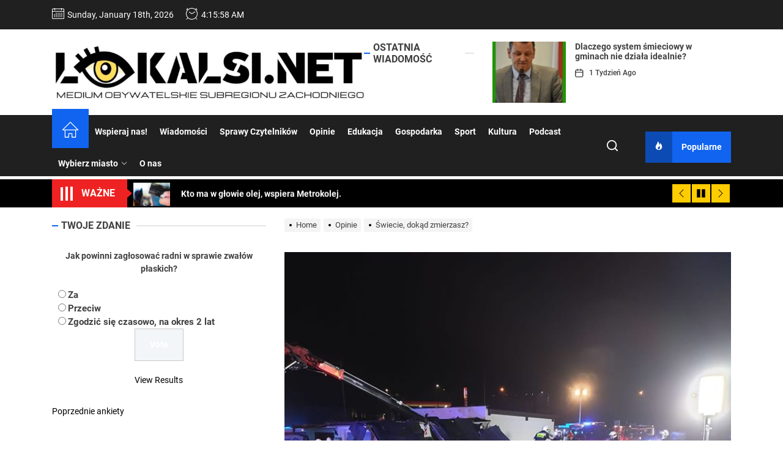

--- FILE ---
content_type: text/html; charset=UTF-8
request_url: https://lokalsi.net/swiecie-dokad-zmierzasz/
body_size: 38194
content:
<!DOCTYPE html>
<html class="no-js" lang="pl-PL">

<head>
    <meta charset="UTF-8"><script type="text/javascript">(window.NREUM||(NREUM={})).init={ajax:{deny_list:["bam.eu01.nr-data.net"]},feature_flags:["soft_nav"]};(window.NREUM||(NREUM={})).loader_config={licenseKey:"NRJS-810c23d3b1d9bb7b18b",applicationID:"123776524",browserID:"123779661"};;/*! For license information please see nr-loader-rum-1.308.0.min.js.LICENSE.txt */
(()=>{var e,t,r={163:(e,t,r)=>{"use strict";r.d(t,{j:()=>E});var n=r(384),i=r(1741);var a=r(2555);r(860).K7.genericEvents;const s="experimental.resources",o="register",c=e=>{if(!e||"string"!=typeof e)return!1;try{document.createDocumentFragment().querySelector(e)}catch{return!1}return!0};var d=r(2614),u=r(944),l=r(8122);const f="[data-nr-mask]",g=e=>(0,l.a)(e,(()=>{const e={feature_flags:[],experimental:{allow_registered_children:!1,resources:!1},mask_selector:"*",block_selector:"[data-nr-block]",mask_input_options:{color:!1,date:!1,"datetime-local":!1,email:!1,month:!1,number:!1,range:!1,search:!1,tel:!1,text:!1,time:!1,url:!1,week:!1,textarea:!1,select:!1,password:!0}};return{ajax:{deny_list:void 0,block_internal:!0,enabled:!0,autoStart:!0},api:{get allow_registered_children(){return e.feature_flags.includes(o)||e.experimental.allow_registered_children},set allow_registered_children(t){e.experimental.allow_registered_children=t},duplicate_registered_data:!1},browser_consent_mode:{enabled:!1},distributed_tracing:{enabled:void 0,exclude_newrelic_header:void 0,cors_use_newrelic_header:void 0,cors_use_tracecontext_headers:void 0,allowed_origins:void 0},get feature_flags(){return e.feature_flags},set feature_flags(t){e.feature_flags=t},generic_events:{enabled:!0,autoStart:!0},harvest:{interval:30},jserrors:{enabled:!0,autoStart:!0},logging:{enabled:!0,autoStart:!0},metrics:{enabled:!0,autoStart:!0},obfuscate:void 0,page_action:{enabled:!0},page_view_event:{enabled:!0,autoStart:!0},page_view_timing:{enabled:!0,autoStart:!0},performance:{capture_marks:!1,capture_measures:!1,capture_detail:!0,resources:{get enabled(){return e.feature_flags.includes(s)||e.experimental.resources},set enabled(t){e.experimental.resources=t},asset_types:[],first_party_domains:[],ignore_newrelic:!0}},privacy:{cookies_enabled:!0},proxy:{assets:void 0,beacon:void 0},session:{expiresMs:d.wk,inactiveMs:d.BB},session_replay:{autoStart:!0,enabled:!1,preload:!1,sampling_rate:10,error_sampling_rate:100,collect_fonts:!1,inline_images:!1,fix_stylesheets:!0,mask_all_inputs:!0,get mask_text_selector(){return e.mask_selector},set mask_text_selector(t){c(t)?e.mask_selector="".concat(t,",").concat(f):""===t||null===t?e.mask_selector=f:(0,u.R)(5,t)},get block_class(){return"nr-block"},get ignore_class(){return"nr-ignore"},get mask_text_class(){return"nr-mask"},get block_selector(){return e.block_selector},set block_selector(t){c(t)?e.block_selector+=",".concat(t):""!==t&&(0,u.R)(6,t)},get mask_input_options(){return e.mask_input_options},set mask_input_options(t){t&&"object"==typeof t?e.mask_input_options={...t,password:!0}:(0,u.R)(7,t)}},session_trace:{enabled:!0,autoStart:!0},soft_navigations:{enabled:!0,autoStart:!0},spa:{enabled:!0,autoStart:!0},ssl:void 0,user_actions:{enabled:!0,elementAttributes:["id","className","tagName","type"]}}})());var p=r(6154),m=r(9324);let h=0;const v={buildEnv:m.F3,distMethod:m.Xs,version:m.xv,originTime:p.WN},b={consented:!1},y={appMetadata:{},get consented(){return this.session?.state?.consent||b.consented},set consented(e){b.consented=e},customTransaction:void 0,denyList:void 0,disabled:!1,harvester:void 0,isolatedBacklog:!1,isRecording:!1,loaderType:void 0,maxBytes:3e4,obfuscator:void 0,onerror:void 0,ptid:void 0,releaseIds:{},session:void 0,timeKeeper:void 0,registeredEntities:[],jsAttributesMetadata:{bytes:0},get harvestCount(){return++h}},_=e=>{const t=(0,l.a)(e,y),r=Object.keys(v).reduce((e,t)=>(e[t]={value:v[t],writable:!1,configurable:!0,enumerable:!0},e),{});return Object.defineProperties(t,r)};var w=r(5701);const x=e=>{const t=e.startsWith("http");e+="/",r.p=t?e:"https://"+e};var R=r(7836),k=r(3241);const A={accountID:void 0,trustKey:void 0,agentID:void 0,licenseKey:void 0,applicationID:void 0,xpid:void 0},S=e=>(0,l.a)(e,A),T=new Set;function E(e,t={},r,s){let{init:o,info:c,loader_config:d,runtime:u={},exposed:l=!0}=t;if(!c){const e=(0,n.pV)();o=e.init,c=e.info,d=e.loader_config}e.init=g(o||{}),e.loader_config=S(d||{}),c.jsAttributes??={},p.bv&&(c.jsAttributes.isWorker=!0),e.info=(0,a.D)(c);const f=e.init,m=[c.beacon,c.errorBeacon];T.has(e.agentIdentifier)||(f.proxy.assets&&(x(f.proxy.assets),m.push(f.proxy.assets)),f.proxy.beacon&&m.push(f.proxy.beacon),e.beacons=[...m],function(e){const t=(0,n.pV)();Object.getOwnPropertyNames(i.W.prototype).forEach(r=>{const n=i.W.prototype[r];if("function"!=typeof n||"constructor"===n)return;let a=t[r];e[r]&&!1!==e.exposed&&"micro-agent"!==e.runtime?.loaderType&&(t[r]=(...t)=>{const n=e[r](...t);return a?a(...t):n})})}(e),(0,n.US)("activatedFeatures",w.B)),u.denyList=[...f.ajax.deny_list||[],...f.ajax.block_internal?m:[]],u.ptid=e.agentIdentifier,u.loaderType=r,e.runtime=_(u),T.has(e.agentIdentifier)||(e.ee=R.ee.get(e.agentIdentifier),e.exposed=l,(0,k.W)({agentIdentifier:e.agentIdentifier,drained:!!w.B?.[e.agentIdentifier],type:"lifecycle",name:"initialize",feature:void 0,data:e.config})),T.add(e.agentIdentifier)}},384:(e,t,r)=>{"use strict";r.d(t,{NT:()=>s,US:()=>u,Zm:()=>o,bQ:()=>d,dV:()=>c,pV:()=>l});var n=r(6154),i=r(1863),a=r(1910);const s={beacon:"bam.nr-data.net",errorBeacon:"bam.nr-data.net"};function o(){return n.gm.NREUM||(n.gm.NREUM={}),void 0===n.gm.newrelic&&(n.gm.newrelic=n.gm.NREUM),n.gm.NREUM}function c(){let e=o();return e.o||(e.o={ST:n.gm.setTimeout,SI:n.gm.setImmediate||n.gm.setInterval,CT:n.gm.clearTimeout,XHR:n.gm.XMLHttpRequest,REQ:n.gm.Request,EV:n.gm.Event,PR:n.gm.Promise,MO:n.gm.MutationObserver,FETCH:n.gm.fetch,WS:n.gm.WebSocket},(0,a.i)(...Object.values(e.o))),e}function d(e,t){let r=o();r.initializedAgents??={},t.initializedAt={ms:(0,i.t)(),date:new Date},r.initializedAgents[e]=t}function u(e,t){o()[e]=t}function l(){return function(){let e=o();const t=e.info||{};e.info={beacon:s.beacon,errorBeacon:s.errorBeacon,...t}}(),function(){let e=o();const t=e.init||{};e.init={...t}}(),c(),function(){let e=o();const t=e.loader_config||{};e.loader_config={...t}}(),o()}},782:(e,t,r)=>{"use strict";r.d(t,{T:()=>n});const n=r(860).K7.pageViewTiming},860:(e,t,r)=>{"use strict";r.d(t,{$J:()=>u,K7:()=>c,P3:()=>d,XX:()=>i,Yy:()=>o,df:()=>a,qY:()=>n,v4:()=>s});const n="events",i="jserrors",a="browser/blobs",s="rum",o="browser/logs",c={ajax:"ajax",genericEvents:"generic_events",jserrors:i,logging:"logging",metrics:"metrics",pageAction:"page_action",pageViewEvent:"page_view_event",pageViewTiming:"page_view_timing",sessionReplay:"session_replay",sessionTrace:"session_trace",softNav:"soft_navigations",spa:"spa"},d={[c.pageViewEvent]:1,[c.pageViewTiming]:2,[c.metrics]:3,[c.jserrors]:4,[c.spa]:5,[c.ajax]:6,[c.sessionTrace]:7,[c.softNav]:8,[c.sessionReplay]:9,[c.logging]:10,[c.genericEvents]:11},u={[c.pageViewEvent]:s,[c.pageViewTiming]:n,[c.ajax]:n,[c.spa]:n,[c.softNav]:n,[c.metrics]:i,[c.jserrors]:i,[c.sessionTrace]:a,[c.sessionReplay]:a,[c.logging]:o,[c.genericEvents]:"ins"}},944:(e,t,r)=>{"use strict";r.d(t,{R:()=>i});var n=r(3241);function i(e,t){"function"==typeof console.debug&&(console.debug("New Relic Warning: https://github.com/newrelic/newrelic-browser-agent/blob/main/docs/warning-codes.md#".concat(e),t),(0,n.W)({agentIdentifier:null,drained:null,type:"data",name:"warn",feature:"warn",data:{code:e,secondary:t}}))}},1687:(e,t,r)=>{"use strict";r.d(t,{Ak:()=>d,Ze:()=>f,x3:()=>u});var n=r(3241),i=r(7836),a=r(3606),s=r(860),o=r(2646);const c={};function d(e,t){const r={staged:!1,priority:s.P3[t]||0};l(e),c[e].get(t)||c[e].set(t,r)}function u(e,t){e&&c[e]&&(c[e].get(t)&&c[e].delete(t),p(e,t,!1),c[e].size&&g(e))}function l(e){if(!e)throw new Error("agentIdentifier required");c[e]||(c[e]=new Map)}function f(e="",t="feature",r=!1){if(l(e),!e||!c[e].get(t)||r)return p(e,t);c[e].get(t).staged=!0,g(e)}function g(e){const t=Array.from(c[e]);t.every(([e,t])=>t.staged)&&(t.sort((e,t)=>e[1].priority-t[1].priority),t.forEach(([t])=>{c[e].delete(t),p(e,t)}))}function p(e,t,r=!0){const s=e?i.ee.get(e):i.ee,c=a.i.handlers;if(!s.aborted&&s.backlog&&c){if((0,n.W)({agentIdentifier:e,type:"lifecycle",name:"drain",feature:t}),r){const e=s.backlog[t],r=c[t];if(r){for(let t=0;e&&t<e.length;++t)m(e[t],r);Object.entries(r).forEach(([e,t])=>{Object.values(t||{}).forEach(t=>{t[0]?.on&&t[0]?.context()instanceof o.y&&t[0].on(e,t[1])})})}}s.isolatedBacklog||delete c[t],s.backlog[t]=null,s.emit("drain-"+t,[])}}function m(e,t){var r=e[1];Object.values(t[r]||{}).forEach(t=>{var r=e[0];if(t[0]===r){var n=t[1],i=e[3],a=e[2];n.apply(i,a)}})}},1738:(e,t,r)=>{"use strict";r.d(t,{U:()=>g,Y:()=>f});var n=r(3241),i=r(9908),a=r(1863),s=r(944),o=r(5701),c=r(3969),d=r(8362),u=r(860),l=r(4261);function f(e,t,r,a){const f=a||r;!f||f[e]&&f[e]!==d.d.prototype[e]||(f[e]=function(){(0,i.p)(c.xV,["API/"+e+"/called"],void 0,u.K7.metrics,r.ee),(0,n.W)({agentIdentifier:r.agentIdentifier,drained:!!o.B?.[r.agentIdentifier],type:"data",name:"api",feature:l.Pl+e,data:{}});try{return t.apply(this,arguments)}catch(e){(0,s.R)(23,e)}})}function g(e,t,r,n,s){const o=e.info;null===r?delete o.jsAttributes[t]:o.jsAttributes[t]=r,(s||null===r)&&(0,i.p)(l.Pl+n,[(0,a.t)(),t,r],void 0,"session",e.ee)}},1741:(e,t,r)=>{"use strict";r.d(t,{W:()=>a});var n=r(944),i=r(4261);class a{#e(e,...t){if(this[e]!==a.prototype[e])return this[e](...t);(0,n.R)(35,e)}addPageAction(e,t){return this.#e(i.hG,e,t)}register(e){return this.#e(i.eY,e)}recordCustomEvent(e,t){return this.#e(i.fF,e,t)}setPageViewName(e,t){return this.#e(i.Fw,e,t)}setCustomAttribute(e,t,r){return this.#e(i.cD,e,t,r)}noticeError(e,t){return this.#e(i.o5,e,t)}setUserId(e,t=!1){return this.#e(i.Dl,e,t)}setApplicationVersion(e){return this.#e(i.nb,e)}setErrorHandler(e){return this.#e(i.bt,e)}addRelease(e,t){return this.#e(i.k6,e,t)}log(e,t){return this.#e(i.$9,e,t)}start(){return this.#e(i.d3)}finished(e){return this.#e(i.BL,e)}recordReplay(){return this.#e(i.CH)}pauseReplay(){return this.#e(i.Tb)}addToTrace(e){return this.#e(i.U2,e)}setCurrentRouteName(e){return this.#e(i.PA,e)}interaction(e){return this.#e(i.dT,e)}wrapLogger(e,t,r){return this.#e(i.Wb,e,t,r)}measure(e,t){return this.#e(i.V1,e,t)}consent(e){return this.#e(i.Pv,e)}}},1863:(e,t,r)=>{"use strict";function n(){return Math.floor(performance.now())}r.d(t,{t:()=>n})},1910:(e,t,r)=>{"use strict";r.d(t,{i:()=>a});var n=r(944);const i=new Map;function a(...e){return e.every(e=>{if(i.has(e))return i.get(e);const t="function"==typeof e?e.toString():"",r=t.includes("[native code]"),a=t.includes("nrWrapper");return r||a||(0,n.R)(64,e?.name||t),i.set(e,r),r})}},2555:(e,t,r)=>{"use strict";r.d(t,{D:()=>o,f:()=>s});var n=r(384),i=r(8122);const a={beacon:n.NT.beacon,errorBeacon:n.NT.errorBeacon,licenseKey:void 0,applicationID:void 0,sa:void 0,queueTime:void 0,applicationTime:void 0,ttGuid:void 0,user:void 0,account:void 0,product:void 0,extra:void 0,jsAttributes:{},userAttributes:void 0,atts:void 0,transactionName:void 0,tNamePlain:void 0};function s(e){try{return!!e.licenseKey&&!!e.errorBeacon&&!!e.applicationID}catch(e){return!1}}const o=e=>(0,i.a)(e,a)},2614:(e,t,r)=>{"use strict";r.d(t,{BB:()=>s,H3:()=>n,g:()=>d,iL:()=>c,tS:()=>o,uh:()=>i,wk:()=>a});const n="NRBA",i="SESSION",a=144e5,s=18e5,o={STARTED:"session-started",PAUSE:"session-pause",RESET:"session-reset",RESUME:"session-resume",UPDATE:"session-update"},c={SAME_TAB:"same-tab",CROSS_TAB:"cross-tab"},d={OFF:0,FULL:1,ERROR:2}},2646:(e,t,r)=>{"use strict";r.d(t,{y:()=>n});class n{constructor(e){this.contextId=e}}},2843:(e,t,r)=>{"use strict";r.d(t,{G:()=>a,u:()=>i});var n=r(3878);function i(e,t=!1,r,i){(0,n.DD)("visibilitychange",function(){if(t)return void("hidden"===document.visibilityState&&e());e(document.visibilityState)},r,i)}function a(e,t,r){(0,n.sp)("pagehide",e,t,r)}},3241:(e,t,r)=>{"use strict";r.d(t,{W:()=>a});var n=r(6154);const i="newrelic";function a(e={}){try{n.gm.dispatchEvent(new CustomEvent(i,{detail:e}))}catch(e){}}},3606:(e,t,r)=>{"use strict";r.d(t,{i:()=>a});var n=r(9908);a.on=s;var i=a.handlers={};function a(e,t,r,a){s(a||n.d,i,e,t,r)}function s(e,t,r,i,a){a||(a="feature"),e||(e=n.d);var s=t[a]=t[a]||{};(s[r]=s[r]||[]).push([e,i])}},3878:(e,t,r)=>{"use strict";function n(e,t){return{capture:e,passive:!1,signal:t}}function i(e,t,r=!1,i){window.addEventListener(e,t,n(r,i))}function a(e,t,r=!1,i){document.addEventListener(e,t,n(r,i))}r.d(t,{DD:()=>a,jT:()=>n,sp:()=>i})},3969:(e,t,r)=>{"use strict";r.d(t,{TZ:()=>n,XG:()=>o,rs:()=>i,xV:()=>s,z_:()=>a});const n=r(860).K7.metrics,i="sm",a="cm",s="storeSupportabilityMetrics",o="storeEventMetrics"},4234:(e,t,r)=>{"use strict";r.d(t,{W:()=>a});var n=r(7836),i=r(1687);class a{constructor(e,t){this.agentIdentifier=e,this.ee=n.ee.get(e),this.featureName=t,this.blocked=!1}deregisterDrain(){(0,i.x3)(this.agentIdentifier,this.featureName)}}},4261:(e,t,r)=>{"use strict";r.d(t,{$9:()=>d,BL:()=>o,CH:()=>g,Dl:()=>_,Fw:()=>y,PA:()=>h,Pl:()=>n,Pv:()=>k,Tb:()=>l,U2:()=>a,V1:()=>R,Wb:()=>x,bt:()=>b,cD:()=>v,d3:()=>w,dT:()=>c,eY:()=>p,fF:()=>f,hG:()=>i,k6:()=>s,nb:()=>m,o5:()=>u});const n="api-",i="addPageAction",a="addToTrace",s="addRelease",o="finished",c="interaction",d="log",u="noticeError",l="pauseReplay",f="recordCustomEvent",g="recordReplay",p="register",m="setApplicationVersion",h="setCurrentRouteName",v="setCustomAttribute",b="setErrorHandler",y="setPageViewName",_="setUserId",w="start",x="wrapLogger",R="measure",k="consent"},5289:(e,t,r)=>{"use strict";r.d(t,{GG:()=>s,Qr:()=>c,sB:()=>o});var n=r(3878),i=r(6389);function a(){return"undefined"==typeof document||"complete"===document.readyState}function s(e,t){if(a())return e();const r=(0,i.J)(e),s=setInterval(()=>{a()&&(clearInterval(s),r())},500);(0,n.sp)("load",r,t)}function o(e){if(a())return e();(0,n.DD)("DOMContentLoaded",e)}function c(e){if(a())return e();(0,n.sp)("popstate",e)}},5607:(e,t,r)=>{"use strict";r.d(t,{W:()=>n});const n=(0,r(9566).bz)()},5701:(e,t,r)=>{"use strict";r.d(t,{B:()=>a,t:()=>s});var n=r(3241);const i=new Set,a={};function s(e,t){const r=t.agentIdentifier;a[r]??={},e&&"object"==typeof e&&(i.has(r)||(t.ee.emit("rumresp",[e]),a[r]=e,i.add(r),(0,n.W)({agentIdentifier:r,loaded:!0,drained:!0,type:"lifecycle",name:"load",feature:void 0,data:e})))}},6154:(e,t,r)=>{"use strict";r.d(t,{OF:()=>c,RI:()=>i,WN:()=>u,bv:()=>a,eN:()=>l,gm:()=>s,mw:()=>o,sb:()=>d});var n=r(1863);const i="undefined"!=typeof window&&!!window.document,a="undefined"!=typeof WorkerGlobalScope&&("undefined"!=typeof self&&self instanceof WorkerGlobalScope&&self.navigator instanceof WorkerNavigator||"undefined"!=typeof globalThis&&globalThis instanceof WorkerGlobalScope&&globalThis.navigator instanceof WorkerNavigator),s=i?window:"undefined"!=typeof WorkerGlobalScope&&("undefined"!=typeof self&&self instanceof WorkerGlobalScope&&self||"undefined"!=typeof globalThis&&globalThis instanceof WorkerGlobalScope&&globalThis),o=Boolean("hidden"===s?.document?.visibilityState),c=/iPad|iPhone|iPod/.test(s.navigator?.userAgent),d=c&&"undefined"==typeof SharedWorker,u=((()=>{const e=s.navigator?.userAgent?.match(/Firefox[/\s](\d+\.\d+)/);Array.isArray(e)&&e.length>=2&&e[1]})(),Date.now()-(0,n.t)()),l=()=>"undefined"!=typeof PerformanceNavigationTiming&&s?.performance?.getEntriesByType("navigation")?.[0]?.responseStart},6389:(e,t,r)=>{"use strict";function n(e,t=500,r={}){const n=r?.leading||!1;let i;return(...r)=>{n&&void 0===i&&(e.apply(this,r),i=setTimeout(()=>{i=clearTimeout(i)},t)),n||(clearTimeout(i),i=setTimeout(()=>{e.apply(this,r)},t))}}function i(e){let t=!1;return(...r)=>{t||(t=!0,e.apply(this,r))}}r.d(t,{J:()=>i,s:()=>n})},6630:(e,t,r)=>{"use strict";r.d(t,{T:()=>n});const n=r(860).K7.pageViewEvent},7699:(e,t,r)=>{"use strict";r.d(t,{It:()=>a,KC:()=>o,No:()=>i,qh:()=>s});var n=r(860);const i=16e3,a=1e6,s="SESSION_ERROR",o={[n.K7.logging]:!0,[n.K7.genericEvents]:!1,[n.K7.jserrors]:!1,[n.K7.ajax]:!1}},7836:(e,t,r)=>{"use strict";r.d(t,{P:()=>o,ee:()=>c});var n=r(384),i=r(8990),a=r(2646),s=r(5607);const o="nr@context:".concat(s.W),c=function e(t,r){var n={},s={},u={},l=!1;try{l=16===r.length&&d.initializedAgents?.[r]?.runtime.isolatedBacklog}catch(e){}var f={on:p,addEventListener:p,removeEventListener:function(e,t){var r=n[e];if(!r)return;for(var i=0;i<r.length;i++)r[i]===t&&r.splice(i,1)},emit:function(e,r,n,i,a){!1!==a&&(a=!0);if(c.aborted&&!i)return;t&&a&&t.emit(e,r,n);var o=g(n);m(e).forEach(e=>{e.apply(o,r)});var d=v()[s[e]];d&&d.push([f,e,r,o]);return o},get:h,listeners:m,context:g,buffer:function(e,t){const r=v();if(t=t||"feature",f.aborted)return;Object.entries(e||{}).forEach(([e,n])=>{s[n]=t,t in r||(r[t]=[])})},abort:function(){f._aborted=!0,Object.keys(f.backlog).forEach(e=>{delete f.backlog[e]})},isBuffering:function(e){return!!v()[s[e]]},debugId:r,backlog:l?{}:t&&"object"==typeof t.backlog?t.backlog:{},isolatedBacklog:l};return Object.defineProperty(f,"aborted",{get:()=>{let e=f._aborted||!1;return e||(t&&(e=t.aborted),e)}}),f;function g(e){return e&&e instanceof a.y?e:e?(0,i.I)(e,o,()=>new a.y(o)):new a.y(o)}function p(e,t){n[e]=m(e).concat(t)}function m(e){return n[e]||[]}function h(t){return u[t]=u[t]||e(f,t)}function v(){return f.backlog}}(void 0,"globalEE"),d=(0,n.Zm)();d.ee||(d.ee=c)},8122:(e,t,r)=>{"use strict";r.d(t,{a:()=>i});var n=r(944);function i(e,t){try{if(!e||"object"!=typeof e)return(0,n.R)(3);if(!t||"object"!=typeof t)return(0,n.R)(4);const r=Object.create(Object.getPrototypeOf(t),Object.getOwnPropertyDescriptors(t)),a=0===Object.keys(r).length?e:r;for(let s in a)if(void 0!==e[s])try{if(null===e[s]){r[s]=null;continue}Array.isArray(e[s])&&Array.isArray(t[s])?r[s]=Array.from(new Set([...e[s],...t[s]])):"object"==typeof e[s]&&"object"==typeof t[s]?r[s]=i(e[s],t[s]):r[s]=e[s]}catch(e){r[s]||(0,n.R)(1,e)}return r}catch(e){(0,n.R)(2,e)}}},8362:(e,t,r)=>{"use strict";r.d(t,{d:()=>a});var n=r(9566),i=r(1741);class a extends i.W{agentIdentifier=(0,n.LA)(16)}},8374:(e,t,r)=>{r.nc=(()=>{try{return document?.currentScript?.nonce}catch(e){}return""})()},8990:(e,t,r)=>{"use strict";r.d(t,{I:()=>i});var n=Object.prototype.hasOwnProperty;function i(e,t,r){if(n.call(e,t))return e[t];var i=r();if(Object.defineProperty&&Object.keys)try{return Object.defineProperty(e,t,{value:i,writable:!0,enumerable:!1}),i}catch(e){}return e[t]=i,i}},9324:(e,t,r)=>{"use strict";r.d(t,{F3:()=>i,Xs:()=>a,xv:()=>n});const n="1.308.0",i="PROD",a="CDN"},9566:(e,t,r)=>{"use strict";r.d(t,{LA:()=>o,bz:()=>s});var n=r(6154);const i="xxxxxxxx-xxxx-4xxx-yxxx-xxxxxxxxxxxx";function a(e,t){return e?15&e[t]:16*Math.random()|0}function s(){const e=n.gm?.crypto||n.gm?.msCrypto;let t,r=0;return e&&e.getRandomValues&&(t=e.getRandomValues(new Uint8Array(30))),i.split("").map(e=>"x"===e?a(t,r++).toString(16):"y"===e?(3&a()|8).toString(16):e).join("")}function o(e){const t=n.gm?.crypto||n.gm?.msCrypto;let r,i=0;t&&t.getRandomValues&&(r=t.getRandomValues(new Uint8Array(e)));const s=[];for(var o=0;o<e;o++)s.push(a(r,i++).toString(16));return s.join("")}},9908:(e,t,r)=>{"use strict";r.d(t,{d:()=>n,p:()=>i});var n=r(7836).ee.get("handle");function i(e,t,r,i,a){a?(a.buffer([e],i),a.emit(e,t,r)):(n.buffer([e],i),n.emit(e,t,r))}}},n={};function i(e){var t=n[e];if(void 0!==t)return t.exports;var a=n[e]={exports:{}};return r[e](a,a.exports,i),a.exports}i.m=r,i.d=(e,t)=>{for(var r in t)i.o(t,r)&&!i.o(e,r)&&Object.defineProperty(e,r,{enumerable:!0,get:t[r]})},i.f={},i.e=e=>Promise.all(Object.keys(i.f).reduce((t,r)=>(i.f[r](e,t),t),[])),i.u=e=>"nr-rum-1.308.0.min.js",i.o=(e,t)=>Object.prototype.hasOwnProperty.call(e,t),e={},t="NRBA-1.308.0.PROD:",i.l=(r,n,a,s)=>{if(e[r])e[r].push(n);else{var o,c;if(void 0!==a)for(var d=document.getElementsByTagName("script"),u=0;u<d.length;u++){var l=d[u];if(l.getAttribute("src")==r||l.getAttribute("data-webpack")==t+a){o=l;break}}if(!o){c=!0;var f={296:"sha512-+MIMDsOcckGXa1EdWHqFNv7P+JUkd5kQwCBr3KE6uCvnsBNUrdSt4a/3/L4j4TxtnaMNjHpza2/erNQbpacJQA=="};(o=document.createElement("script")).charset="utf-8",i.nc&&o.setAttribute("nonce",i.nc),o.setAttribute("data-webpack",t+a),o.src=r,0!==o.src.indexOf(window.location.origin+"/")&&(o.crossOrigin="anonymous"),f[s]&&(o.integrity=f[s])}e[r]=[n];var g=(t,n)=>{o.onerror=o.onload=null,clearTimeout(p);var i=e[r];if(delete e[r],o.parentNode&&o.parentNode.removeChild(o),i&&i.forEach(e=>e(n)),t)return t(n)},p=setTimeout(g.bind(null,void 0,{type:"timeout",target:o}),12e4);o.onerror=g.bind(null,o.onerror),o.onload=g.bind(null,o.onload),c&&document.head.appendChild(o)}},i.r=e=>{"undefined"!=typeof Symbol&&Symbol.toStringTag&&Object.defineProperty(e,Symbol.toStringTag,{value:"Module"}),Object.defineProperty(e,"__esModule",{value:!0})},i.p="https://js-agent.newrelic.com/",(()=>{var e={374:0,840:0};i.f.j=(t,r)=>{var n=i.o(e,t)?e[t]:void 0;if(0!==n)if(n)r.push(n[2]);else{var a=new Promise((r,i)=>n=e[t]=[r,i]);r.push(n[2]=a);var s=i.p+i.u(t),o=new Error;i.l(s,r=>{if(i.o(e,t)&&(0!==(n=e[t])&&(e[t]=void 0),n)){var a=r&&("load"===r.type?"missing":r.type),s=r&&r.target&&r.target.src;o.message="Loading chunk "+t+" failed: ("+a+": "+s+")",o.name="ChunkLoadError",o.type=a,o.request=s,n[1](o)}},"chunk-"+t,t)}};var t=(t,r)=>{var n,a,[s,o,c]=r,d=0;if(s.some(t=>0!==e[t])){for(n in o)i.o(o,n)&&(i.m[n]=o[n]);if(c)c(i)}for(t&&t(r);d<s.length;d++)a=s[d],i.o(e,a)&&e[a]&&e[a][0](),e[a]=0},r=self["webpackChunk:NRBA-1.308.0.PROD"]=self["webpackChunk:NRBA-1.308.0.PROD"]||[];r.forEach(t.bind(null,0)),r.push=t.bind(null,r.push.bind(r))})(),(()=>{"use strict";i(8374);var e=i(8362),t=i(860);const r=Object.values(t.K7);var n=i(163);var a=i(9908),s=i(1863),o=i(4261),c=i(1738);var d=i(1687),u=i(4234),l=i(5289),f=i(6154),g=i(944),p=i(384);const m=e=>f.RI&&!0===e?.privacy.cookies_enabled;function h(e){return!!(0,p.dV)().o.MO&&m(e)&&!0===e?.session_trace.enabled}var v=i(6389),b=i(7699);class y extends u.W{constructor(e,t){super(e.agentIdentifier,t),this.agentRef=e,this.abortHandler=void 0,this.featAggregate=void 0,this.loadedSuccessfully=void 0,this.onAggregateImported=new Promise(e=>{this.loadedSuccessfully=e}),this.deferred=Promise.resolve(),!1===e.init[this.featureName].autoStart?this.deferred=new Promise((t,r)=>{this.ee.on("manual-start-all",(0,v.J)(()=>{(0,d.Ak)(e.agentIdentifier,this.featureName),t()}))}):(0,d.Ak)(e.agentIdentifier,t)}importAggregator(e,t,r={}){if(this.featAggregate)return;const n=async()=>{let n;await this.deferred;try{if(m(e.init)){const{setupAgentSession:t}=await i.e(296).then(i.bind(i,3305));n=t(e)}}catch(e){(0,g.R)(20,e),this.ee.emit("internal-error",[e]),(0,a.p)(b.qh,[e],void 0,this.featureName,this.ee)}try{if(!this.#t(this.featureName,n,e.init))return(0,d.Ze)(this.agentIdentifier,this.featureName),void this.loadedSuccessfully(!1);const{Aggregate:i}=await t();this.featAggregate=new i(e,r),e.runtime.harvester.initializedAggregates.push(this.featAggregate),this.loadedSuccessfully(!0)}catch(e){(0,g.R)(34,e),this.abortHandler?.(),(0,d.Ze)(this.agentIdentifier,this.featureName,!0),this.loadedSuccessfully(!1),this.ee&&this.ee.abort()}};f.RI?(0,l.GG)(()=>n(),!0):n()}#t(e,r,n){if(this.blocked)return!1;switch(e){case t.K7.sessionReplay:return h(n)&&!!r;case t.K7.sessionTrace:return!!r;default:return!0}}}var _=i(6630),w=i(2614),x=i(3241);class R extends y{static featureName=_.T;constructor(e){var t;super(e,_.T),this.setupInspectionEvents(e.agentIdentifier),t=e,(0,c.Y)(o.Fw,function(e,r){"string"==typeof e&&("/"!==e.charAt(0)&&(e="/"+e),t.runtime.customTransaction=(r||"http://custom.transaction")+e,(0,a.p)(o.Pl+o.Fw,[(0,s.t)()],void 0,void 0,t.ee))},t),this.importAggregator(e,()=>i.e(296).then(i.bind(i,3943)))}setupInspectionEvents(e){const t=(t,r)=>{t&&(0,x.W)({agentIdentifier:e,timeStamp:t.timeStamp,loaded:"complete"===t.target.readyState,type:"window",name:r,data:t.target.location+""})};(0,l.sB)(e=>{t(e,"DOMContentLoaded")}),(0,l.GG)(e=>{t(e,"load")}),(0,l.Qr)(e=>{t(e,"navigate")}),this.ee.on(w.tS.UPDATE,(t,r)=>{(0,x.W)({agentIdentifier:e,type:"lifecycle",name:"session",data:r})})}}class k extends e.d{constructor(e){var t;(super(),f.gm)?(this.features={},(0,p.bQ)(this.agentIdentifier,this),this.desiredFeatures=new Set(e.features||[]),this.desiredFeatures.add(R),(0,n.j)(this,e,e.loaderType||"agent"),t=this,(0,c.Y)(o.cD,function(e,r,n=!1){if("string"==typeof e){if(["string","number","boolean"].includes(typeof r)||null===r)return(0,c.U)(t,e,r,o.cD,n);(0,g.R)(40,typeof r)}else(0,g.R)(39,typeof e)},t),function(e){(0,c.Y)(o.Dl,function(t,r=!1){if("string"!=typeof t&&null!==t)return void(0,g.R)(41,typeof t);const n=e.info.jsAttributes["enduser.id"];r&&null!=n&&n!==t?(0,a.p)(o.Pl+"setUserIdAndResetSession",[t],void 0,"session",e.ee):(0,c.U)(e,"enduser.id",t,o.Dl,!0)},e)}(this),function(e){(0,c.Y)(o.nb,function(t){if("string"==typeof t||null===t)return(0,c.U)(e,"application.version",t,o.nb,!1);(0,g.R)(42,typeof t)},e)}(this),function(e){(0,c.Y)(o.d3,function(){e.ee.emit("manual-start-all")},e)}(this),function(e){(0,c.Y)(o.Pv,function(t=!0){if("boolean"==typeof t){if((0,a.p)(o.Pl+o.Pv,[t],void 0,"session",e.ee),e.runtime.consented=t,t){const t=e.features.page_view_event;t.onAggregateImported.then(e=>{const r=t.featAggregate;e&&!r.sentRum&&r.sendRum()})}}else(0,g.R)(65,typeof t)},e)}(this),this.run()):(0,g.R)(21)}get config(){return{info:this.info,init:this.init,loader_config:this.loader_config,runtime:this.runtime}}get api(){return this}run(){try{const e=function(e){const t={};return r.forEach(r=>{t[r]=!!e[r]?.enabled}),t}(this.init),n=[...this.desiredFeatures];n.sort((e,r)=>t.P3[e.featureName]-t.P3[r.featureName]),n.forEach(r=>{if(!e[r.featureName]&&r.featureName!==t.K7.pageViewEvent)return;if(r.featureName===t.K7.spa)return void(0,g.R)(67);const n=function(e){switch(e){case t.K7.ajax:return[t.K7.jserrors];case t.K7.sessionTrace:return[t.K7.ajax,t.K7.pageViewEvent];case t.K7.sessionReplay:return[t.K7.sessionTrace];case t.K7.pageViewTiming:return[t.K7.pageViewEvent];default:return[]}}(r.featureName).filter(e=>!(e in this.features));n.length>0&&(0,g.R)(36,{targetFeature:r.featureName,missingDependencies:n}),this.features[r.featureName]=new r(this)})}catch(e){(0,g.R)(22,e);for(const e in this.features)this.features[e].abortHandler?.();const t=(0,p.Zm)();delete t.initializedAgents[this.agentIdentifier]?.features,delete this.sharedAggregator;return t.ee.get(this.agentIdentifier).abort(),!1}}}var A=i(2843),S=i(782);class T extends y{static featureName=S.T;constructor(e){super(e,S.T),f.RI&&((0,A.u)(()=>(0,a.p)("docHidden",[(0,s.t)()],void 0,S.T,this.ee),!0),(0,A.G)(()=>(0,a.p)("winPagehide",[(0,s.t)()],void 0,S.T,this.ee)),this.importAggregator(e,()=>i.e(296).then(i.bind(i,2117))))}}var E=i(3969);class I extends y{static featureName=E.TZ;constructor(e){super(e,E.TZ),f.RI&&document.addEventListener("securitypolicyviolation",e=>{(0,a.p)(E.xV,["Generic/CSPViolation/Detected"],void 0,this.featureName,this.ee)}),this.importAggregator(e,()=>i.e(296).then(i.bind(i,9623)))}}new k({features:[R,T,I],loaderType:"lite"})})()})();</script>
    <meta name="viewport" content="width=device-width, initial-scale=1.0, maximum-scale=1.0, user-scalable=no"/>
    <link rel="profile" href="https://gmpg.org/xfn/11">
    <meta name='robots' content='index, follow, max-image-preview:large, max-snippet:-1, max-video-preview:-1' />

	<!-- This site is optimized with the Yoast SEO plugin v24.9 - https://yoast.com/wordpress/plugins/seo/ -->
	<title>Świecie, dokąd zmierzasz? - lokalsi.net</title>
	<meta name="description" content="Przeglądając różne nagłówki i artykuły, gdy poszukuję informacji, chociażby na tą stronę, coraz bardziej nie wierzę w to, co czytam. Komentarz strażaka, po wczorajszej akcji wybuchu gazu w Czerwionce - Leszczynach." />
	<link rel="canonical" href="https://lokalsi.net/swiecie-dokad-zmierzasz/" />
	<meta property="og:locale" content="pl_PL" />
	<meta property="og:type" content="article" />
	<meta property="og:title" content="Świecie, dokąd zmierzasz? - lokalsi.net" />
	<meta property="og:description" content="Przeglądając różne nagłówki i artykuły, gdy poszukuję informacji, chociażby na tą stronę, coraz bardziej nie wierzę w to, co czytam. Komentarz strażaka, po wczorajszej akcji wybuchu gazu w Czerwionce - Leszczynach." />
	<meta property="og:url" content="https://lokalsi.net/swiecie-dokad-zmierzasz/" />
	<meta property="og:site_name" content="lokalsi.net" />
	<meta property="article:publisher" content="https://www.facebook.com/lokalsi.net/" />
	<meta property="article:published_time" content="2020-01-26T12:00:59+00:00" />
	<meta property="article:modified_time" content="2020-01-26T16:52:39+00:00" />
	<meta property="og:image" content="https://lokalsi.net/wp-content/uploads/2020/01/83036358_3161521744073784_5410155515751694336_o.jpg" />
	<meta property="og:image:width" content="714" />
	<meta property="og:image:height" content="960" />
	<meta property="og:image:type" content="image/jpeg" />
	<meta name="author" content="Wioleta Grzybek" />
	<meta name="twitter:card" content="summary_large_image" />
	<meta name="twitter:label1" content="Napisane przez" />
	<meta name="twitter:data1" content="Wioleta Grzybek" />
	<meta name="twitter:label2" content="Szacowany czas czytania" />
	<meta name="twitter:data2" content="4 minuty" />
	<script type="application/ld+json" class="yoast-schema-graph">{"@context":"https://schema.org","@graph":[{"@type":"Article","@id":"https://lokalsi.net/swiecie-dokad-zmierzasz/#article","isPartOf":{"@id":"https://lokalsi.net/swiecie-dokad-zmierzasz/"},"author":{"name":"Wioleta Grzybek","@id":"https://lokalsi.net/#/schema/person/1f7695f56263b348fb5291efd5fe9d87"},"headline":"Świecie, dokąd zmierzasz?","datePublished":"2020-01-26T12:00:59+00:00","dateModified":"2020-01-26T16:52:39+00:00","mainEntityOfPage":{"@id":"https://lokalsi.net/swiecie-dokad-zmierzasz/"},"wordCount":768,"publisher":{"@id":"https://lokalsi.net/#organization"},"image":{"@id":"https://lokalsi.net/swiecie-dokad-zmierzasz/#primaryimage"},"thumbnailUrl":"https://lokalsi.net/wp-content/uploads/2020/01/83036358_3161521744073784_5410155515751694336_o.jpg","keywords":["pomoc","telefon komórkowy","wybuch gazu","znieczulica"],"articleSection":["Opinie"],"inLanguage":"pl-PL"},{"@type":"WebPage","@id":"https://lokalsi.net/swiecie-dokad-zmierzasz/","url":"https://lokalsi.net/swiecie-dokad-zmierzasz/","name":"Świecie, dokąd zmierzasz? - lokalsi.net","isPartOf":{"@id":"https://lokalsi.net/#website"},"primaryImageOfPage":{"@id":"https://lokalsi.net/swiecie-dokad-zmierzasz/#primaryimage"},"image":{"@id":"https://lokalsi.net/swiecie-dokad-zmierzasz/#primaryimage"},"thumbnailUrl":"https://lokalsi.net/wp-content/uploads/2020/01/83036358_3161521744073784_5410155515751694336_o.jpg","datePublished":"2020-01-26T12:00:59+00:00","dateModified":"2020-01-26T16:52:39+00:00","description":"Przeglądając różne nagłówki i artykuły, gdy poszukuję informacji, chociażby na tą stronę, coraz bardziej nie wierzę w to, co czytam. Komentarz strażaka, po wczorajszej akcji wybuchu gazu w Czerwionce - Leszczynach.","breadcrumb":{"@id":"https://lokalsi.net/swiecie-dokad-zmierzasz/#breadcrumb"},"inLanguage":"pl-PL","potentialAction":[{"@type":"ReadAction","target":["https://lokalsi.net/swiecie-dokad-zmierzasz/"]}]},{"@type":"ImageObject","inLanguage":"pl-PL","@id":"https://lokalsi.net/swiecie-dokad-zmierzasz/#primaryimage","url":"https://lokalsi.net/wp-content/uploads/2020/01/83036358_3161521744073784_5410155515751694336_o.jpg","contentUrl":"https://lokalsi.net/wp-content/uploads/2020/01/83036358_3161521744073784_5410155515751694336_o.jpg","width":714,"height":960},{"@type":"BreadcrumbList","@id":"https://lokalsi.net/swiecie-dokad-zmierzasz/#breadcrumb","itemListElement":[{"@type":"ListItem","position":1,"name":"Home","item":"https://lokalsi.net/"},{"@type":"ListItem","position":2,"name":"Świecie, dokąd zmierzasz?"}]},{"@type":"WebSite","@id":"https://lokalsi.net/#website","url":"https://lokalsi.net/","name":"lokalsi.net","description":"Portal obywatelski subregionu zachodniego","publisher":{"@id":"https://lokalsi.net/#organization"},"potentialAction":[{"@type":"SearchAction","target":{"@type":"EntryPoint","urlTemplate":"https://lokalsi.net/?s={search_term_string}"},"query-input":{"@type":"PropertyValueSpecification","valueRequired":true,"valueName":"search_term_string"}}],"inLanguage":"pl-PL"},{"@type":"Organization","@id":"https://lokalsi.net/#organization","name":"Aktywni Społecznie ASy","url":"https://lokalsi.net/","logo":{"@type":"ImageObject","inLanguage":"pl-PL","@id":"https://lokalsi.net/#/schema/logo/image/","url":"https://lokalsi.net/wp-content/uploads/2021/01/cropped-Projekt-bez-tytulu-5.png","contentUrl":"https://lokalsi.net/wp-content/uploads/2021/01/cropped-Projekt-bez-tytulu-5.png","width":125,"height":125,"caption":"Aktywni Społecznie ASy"},"image":{"@id":"https://lokalsi.net/#/schema/logo/image/"},"sameAs":["https://www.facebook.com/lokalsi.net/"]},{"@type":"Person","@id":"https://lokalsi.net/#/schema/person/1f7695f56263b348fb5291efd5fe9d87","name":"Wioleta Grzybek","image":{"@type":"ImageObject","inLanguage":"pl-PL","@id":"https://lokalsi.net/#/schema/person/image/","url":"https://secure.gravatar.com/avatar/87ecc6e6bbf95b08719588332c3ed3d0b42b507917b30a0e05fd36cf72c2d944?s=96&d=mm&r=g","contentUrl":"https://secure.gravatar.com/avatar/87ecc6e6bbf95b08719588332c3ed3d0b42b507917b30a0e05fd36cf72c2d944?s=96&d=mm&r=g","caption":"Wioleta Grzybek"},"description":"Współzałożycielka i członkini Stowarzyszenia Aktywni Społecznie ASy, redaktorka i administratorka wielu stron firm i instytucji w mediach społecznościowych. Dzięki platformom społecznościowym, takim jak Facebook, dociera do nowych odbiorców i potencjalnych klientów. Działa lokalnie na rzecz poprawy warunków życiowych i oświatowych mieszkańców Czerwionki - Leszczyn. Pracownik sklepu charytatywnego dobryduch.pl","url":"https://lokalsi.net/author/wgrzybek/"}]}</script>
	<!-- / Yoast SEO plugin. -->


<link rel="alternate" type="application/rss+xml" title="lokalsi.net &raquo; Kanał z wpisami" href="https://lokalsi.net/feed/" />
<link rel="alternate" type="application/rss+xml" title="lokalsi.net &raquo; Kanał z komentarzami" href="https://lokalsi.net/comments/feed/" />
<link rel="alternate" type="application/rss+xml" title="lokalsi.net &raquo; Świecie, dokąd zmierzasz? Kanał z komentarzami" href="https://lokalsi.net/swiecie-dokad-zmierzasz/feed/" />
<link rel="alternate" title="oEmbed (JSON)" type="application/json+oembed" href="https://lokalsi.net/wp-json/oembed/1.0/embed?url=https%3A%2F%2Flokalsi.net%2Fswiecie-dokad-zmierzasz%2F" />
<link rel="alternate" title="oEmbed (XML)" type="text/xml+oembed" href="https://lokalsi.net/wp-json/oembed/1.0/embed?url=https%3A%2F%2Flokalsi.net%2Fswiecie-dokad-zmierzasz%2F&#038;format=xml" />
		<!-- This site uses the Google Analytics by MonsterInsights plugin v9.11.1 - Using Analytics tracking - https://www.monsterinsights.com/ -->
							<script src="//www.googletagmanager.com/gtag/js?id=G-GW3RGPBH8E"  data-cfasync="false" data-wpfc-render="false" async></script>
			<script data-cfasync="false" data-wpfc-render="false">
				var mi_version = '9.11.1';
				var mi_track_user = true;
				var mi_no_track_reason = '';
								var MonsterInsightsDefaultLocations = {"page_location":"https:\/\/lokalsi.net\/swiecie-dokad-zmierzasz\/"};
								if ( typeof MonsterInsightsPrivacyGuardFilter === 'function' ) {
					var MonsterInsightsLocations = (typeof MonsterInsightsExcludeQuery === 'object') ? MonsterInsightsPrivacyGuardFilter( MonsterInsightsExcludeQuery ) : MonsterInsightsPrivacyGuardFilter( MonsterInsightsDefaultLocations );
				} else {
					var MonsterInsightsLocations = (typeof MonsterInsightsExcludeQuery === 'object') ? MonsterInsightsExcludeQuery : MonsterInsightsDefaultLocations;
				}

								var disableStrs = [
										'ga-disable-G-GW3RGPBH8E',
									];

				/* Function to detect opted out users */
				function __gtagTrackerIsOptedOut() {
					for (var index = 0; index < disableStrs.length; index++) {
						if (document.cookie.indexOf(disableStrs[index] + '=true') > -1) {
							return true;
						}
					}

					return false;
				}

				/* Disable tracking if the opt-out cookie exists. */
				if (__gtagTrackerIsOptedOut()) {
					for (var index = 0; index < disableStrs.length; index++) {
						window[disableStrs[index]] = true;
					}
				}

				/* Opt-out function */
				function __gtagTrackerOptout() {
					for (var index = 0; index < disableStrs.length; index++) {
						document.cookie = disableStrs[index] + '=true; expires=Thu, 31 Dec 2099 23:59:59 UTC; path=/';
						window[disableStrs[index]] = true;
					}
				}

				if ('undefined' === typeof gaOptout) {
					function gaOptout() {
						__gtagTrackerOptout();
					}
				}
								window.dataLayer = window.dataLayer || [];

				window.MonsterInsightsDualTracker = {
					helpers: {},
					trackers: {},
				};
				if (mi_track_user) {
					function __gtagDataLayer() {
						dataLayer.push(arguments);
					}

					function __gtagTracker(type, name, parameters) {
						if (!parameters) {
							parameters = {};
						}

						if (parameters.send_to) {
							__gtagDataLayer.apply(null, arguments);
							return;
						}

						if (type === 'event') {
														parameters.send_to = monsterinsights_frontend.v4_id;
							var hookName = name;
							if (typeof parameters['event_category'] !== 'undefined') {
								hookName = parameters['event_category'] + ':' + name;
							}

							if (typeof MonsterInsightsDualTracker.trackers[hookName] !== 'undefined') {
								MonsterInsightsDualTracker.trackers[hookName](parameters);
							} else {
								__gtagDataLayer('event', name, parameters);
							}
							
						} else {
							__gtagDataLayer.apply(null, arguments);
						}
					}

					__gtagTracker('js', new Date());
					__gtagTracker('set', {
						'developer_id.dZGIzZG': true,
											});
					if ( MonsterInsightsLocations.page_location ) {
						__gtagTracker('set', MonsterInsightsLocations);
					}
										__gtagTracker('config', 'G-GW3RGPBH8E', {"forceSSL":"true","anonymize_ip":"true","link_attribution":"true"} );
										window.gtag = __gtagTracker;										(function () {
						/* https://developers.google.com/analytics/devguides/collection/analyticsjs/ */
						/* ga and __gaTracker compatibility shim. */
						var noopfn = function () {
							return null;
						};
						var newtracker = function () {
							return new Tracker();
						};
						var Tracker = function () {
							return null;
						};
						var p = Tracker.prototype;
						p.get = noopfn;
						p.set = noopfn;
						p.send = function () {
							var args = Array.prototype.slice.call(arguments);
							args.unshift('send');
							__gaTracker.apply(null, args);
						};
						var __gaTracker = function () {
							var len = arguments.length;
							if (len === 0) {
								return;
							}
							var f = arguments[len - 1];
							if (typeof f !== 'object' || f === null || typeof f.hitCallback !== 'function') {
								if ('send' === arguments[0]) {
									var hitConverted, hitObject = false, action;
									if ('event' === arguments[1]) {
										if ('undefined' !== typeof arguments[3]) {
											hitObject = {
												'eventAction': arguments[3],
												'eventCategory': arguments[2],
												'eventLabel': arguments[4],
												'value': arguments[5] ? arguments[5] : 1,
											}
										}
									}
									if ('pageview' === arguments[1]) {
										if ('undefined' !== typeof arguments[2]) {
											hitObject = {
												'eventAction': 'page_view',
												'page_path': arguments[2],
											}
										}
									}
									if (typeof arguments[2] === 'object') {
										hitObject = arguments[2];
									}
									if (typeof arguments[5] === 'object') {
										Object.assign(hitObject, arguments[5]);
									}
									if ('undefined' !== typeof arguments[1].hitType) {
										hitObject = arguments[1];
										if ('pageview' === hitObject.hitType) {
											hitObject.eventAction = 'page_view';
										}
									}
									if (hitObject) {
										action = 'timing' === arguments[1].hitType ? 'timing_complete' : hitObject.eventAction;
										hitConverted = mapArgs(hitObject);
										__gtagTracker('event', action, hitConverted);
									}
								}
								return;
							}

							function mapArgs(args) {
								var arg, hit = {};
								var gaMap = {
									'eventCategory': 'event_category',
									'eventAction': 'event_action',
									'eventLabel': 'event_label',
									'eventValue': 'event_value',
									'nonInteraction': 'non_interaction',
									'timingCategory': 'event_category',
									'timingVar': 'name',
									'timingValue': 'value',
									'timingLabel': 'event_label',
									'page': 'page_path',
									'location': 'page_location',
									'title': 'page_title',
									'referrer' : 'page_referrer',
								};
								for (arg in args) {
																		if (!(!args.hasOwnProperty(arg) || !gaMap.hasOwnProperty(arg))) {
										hit[gaMap[arg]] = args[arg];
									} else {
										hit[arg] = args[arg];
									}
								}
								return hit;
							}

							try {
								f.hitCallback();
							} catch (ex) {
							}
						};
						__gaTracker.create = newtracker;
						__gaTracker.getByName = newtracker;
						__gaTracker.getAll = function () {
							return [];
						};
						__gaTracker.remove = noopfn;
						__gaTracker.loaded = true;
						window['__gaTracker'] = __gaTracker;
					})();
									} else {
										console.log("");
					(function () {
						function __gtagTracker() {
							return null;
						}

						window['__gtagTracker'] = __gtagTracker;
						window['gtag'] = __gtagTracker;
					})();
									}
			</script>
							<!-- / Google Analytics by MonsterInsights -->
		<style id='wp-img-auto-sizes-contain-inline-css'>
img:is([sizes=auto i],[sizes^="auto," i]){contain-intrinsic-size:3000px 1500px}
/*# sourceURL=wp-img-auto-sizes-contain-inline-css */
</style>
<style id='wp-emoji-styles-inline-css'>

	img.wp-smiley, img.emoji {
		display: inline !important;
		border: none !important;
		box-shadow: none !important;
		height: 1em !important;
		width: 1em !important;
		margin: 0 0.07em !important;
		vertical-align: -0.1em !important;
		background: none !important;
		padding: 0 !important;
	}
/*# sourceURL=wp-emoji-styles-inline-css */
</style>
<style id='wp-block-library-inline-css'>
:root{--wp-block-synced-color:#7a00df;--wp-block-synced-color--rgb:122,0,223;--wp-bound-block-color:var(--wp-block-synced-color);--wp-editor-canvas-background:#ddd;--wp-admin-theme-color:#007cba;--wp-admin-theme-color--rgb:0,124,186;--wp-admin-theme-color-darker-10:#006ba1;--wp-admin-theme-color-darker-10--rgb:0,107,160.5;--wp-admin-theme-color-darker-20:#005a87;--wp-admin-theme-color-darker-20--rgb:0,90,135;--wp-admin-border-width-focus:2px}@media (min-resolution:192dpi){:root{--wp-admin-border-width-focus:1.5px}}.wp-element-button{cursor:pointer}:root .has-very-light-gray-background-color{background-color:#eee}:root .has-very-dark-gray-background-color{background-color:#313131}:root .has-very-light-gray-color{color:#eee}:root .has-very-dark-gray-color{color:#313131}:root .has-vivid-green-cyan-to-vivid-cyan-blue-gradient-background{background:linear-gradient(135deg,#00d084,#0693e3)}:root .has-purple-crush-gradient-background{background:linear-gradient(135deg,#34e2e4,#4721fb 50%,#ab1dfe)}:root .has-hazy-dawn-gradient-background{background:linear-gradient(135deg,#faaca8,#dad0ec)}:root .has-subdued-olive-gradient-background{background:linear-gradient(135deg,#fafae1,#67a671)}:root .has-atomic-cream-gradient-background{background:linear-gradient(135deg,#fdd79a,#004a59)}:root .has-nightshade-gradient-background{background:linear-gradient(135deg,#330968,#31cdcf)}:root .has-midnight-gradient-background{background:linear-gradient(135deg,#020381,#2874fc)}:root{--wp--preset--font-size--normal:16px;--wp--preset--font-size--huge:42px}.has-regular-font-size{font-size:1em}.has-larger-font-size{font-size:2.625em}.has-normal-font-size{font-size:var(--wp--preset--font-size--normal)}.has-huge-font-size{font-size:var(--wp--preset--font-size--huge)}.has-text-align-center{text-align:center}.has-text-align-left{text-align:left}.has-text-align-right{text-align:right}.has-fit-text{white-space:nowrap!important}#end-resizable-editor-section{display:none}.aligncenter{clear:both}.items-justified-left{justify-content:flex-start}.items-justified-center{justify-content:center}.items-justified-right{justify-content:flex-end}.items-justified-space-between{justify-content:space-between}.screen-reader-text{border:0;clip-path:inset(50%);height:1px;margin:-1px;overflow:hidden;padding:0;position:absolute;width:1px;word-wrap:normal!important}.screen-reader-text:focus{background-color:#ddd;clip-path:none;color:#444;display:block;font-size:1em;height:auto;left:5px;line-height:normal;padding:15px 23px 14px;text-decoration:none;top:5px;width:auto;z-index:100000}html :where(.has-border-color){border-style:solid}html :where([style*=border-top-color]){border-top-style:solid}html :where([style*=border-right-color]){border-right-style:solid}html :where([style*=border-bottom-color]){border-bottom-style:solid}html :where([style*=border-left-color]){border-left-style:solid}html :where([style*=border-width]){border-style:solid}html :where([style*=border-top-width]){border-top-style:solid}html :where([style*=border-right-width]){border-right-style:solid}html :where([style*=border-bottom-width]){border-bottom-style:solid}html :where([style*=border-left-width]){border-left-style:solid}html :where(img[class*=wp-image-]){height:auto;max-width:100%}:where(figure){margin:0 0 1em}html :where(.is-position-sticky){--wp-admin--admin-bar--position-offset:var(--wp-admin--admin-bar--height,0px)}@media screen and (max-width:600px){html :where(.is-position-sticky){--wp-admin--admin-bar--position-offset:0px}}

/*# sourceURL=wp-block-library-inline-css */
</style><style id='wp-block-button-inline-css'>
.wp-block-button__link{align-content:center;box-sizing:border-box;cursor:pointer;display:inline-block;height:100%;text-align:center;word-break:break-word}.wp-block-button__link.aligncenter{text-align:center}.wp-block-button__link.alignright{text-align:right}:where(.wp-block-button__link){border-radius:9999px;box-shadow:none;padding:calc(.667em + 2px) calc(1.333em + 2px);text-decoration:none}.wp-block-button[style*=text-decoration] .wp-block-button__link{text-decoration:inherit}.wp-block-buttons>.wp-block-button.has-custom-width{max-width:none}.wp-block-buttons>.wp-block-button.has-custom-width .wp-block-button__link{width:100%}.wp-block-buttons>.wp-block-button.has-custom-font-size .wp-block-button__link{font-size:inherit}.wp-block-buttons>.wp-block-button.wp-block-button__width-25{width:calc(25% - var(--wp--style--block-gap, .5em)*.75)}.wp-block-buttons>.wp-block-button.wp-block-button__width-50{width:calc(50% - var(--wp--style--block-gap, .5em)*.5)}.wp-block-buttons>.wp-block-button.wp-block-button__width-75{width:calc(75% - var(--wp--style--block-gap, .5em)*.25)}.wp-block-buttons>.wp-block-button.wp-block-button__width-100{flex-basis:100%;width:100%}.wp-block-buttons.is-vertical>.wp-block-button.wp-block-button__width-25{width:25%}.wp-block-buttons.is-vertical>.wp-block-button.wp-block-button__width-50{width:50%}.wp-block-buttons.is-vertical>.wp-block-button.wp-block-button__width-75{width:75%}.wp-block-button.is-style-squared,.wp-block-button__link.wp-block-button.is-style-squared{border-radius:0}.wp-block-button.no-border-radius,.wp-block-button__link.no-border-radius{border-radius:0!important}:root :where(.wp-block-button .wp-block-button__link.is-style-outline),:root :where(.wp-block-button.is-style-outline>.wp-block-button__link){border:2px solid;padding:.667em 1.333em}:root :where(.wp-block-button .wp-block-button__link.is-style-outline:not(.has-text-color)),:root :where(.wp-block-button.is-style-outline>.wp-block-button__link:not(.has-text-color)){color:currentColor}:root :where(.wp-block-button .wp-block-button__link.is-style-outline:not(.has-background)),:root :where(.wp-block-button.is-style-outline>.wp-block-button__link:not(.has-background)){background-color:initial;background-image:none}
/*# sourceURL=https://lokalsi.net/wp-includes/blocks/button/style.min.css */
</style>
<style id='wp-block-heading-inline-css'>
h1:where(.wp-block-heading).has-background,h2:where(.wp-block-heading).has-background,h3:where(.wp-block-heading).has-background,h4:where(.wp-block-heading).has-background,h5:where(.wp-block-heading).has-background,h6:where(.wp-block-heading).has-background{padding:1.25em 2.375em}h1.has-text-align-left[style*=writing-mode]:where([style*=vertical-lr]),h1.has-text-align-right[style*=writing-mode]:where([style*=vertical-rl]),h2.has-text-align-left[style*=writing-mode]:where([style*=vertical-lr]),h2.has-text-align-right[style*=writing-mode]:where([style*=vertical-rl]),h3.has-text-align-left[style*=writing-mode]:where([style*=vertical-lr]),h3.has-text-align-right[style*=writing-mode]:where([style*=vertical-rl]),h4.has-text-align-left[style*=writing-mode]:where([style*=vertical-lr]),h4.has-text-align-right[style*=writing-mode]:where([style*=vertical-rl]),h5.has-text-align-left[style*=writing-mode]:where([style*=vertical-lr]),h5.has-text-align-right[style*=writing-mode]:where([style*=vertical-rl]),h6.has-text-align-left[style*=writing-mode]:where([style*=vertical-lr]),h6.has-text-align-right[style*=writing-mode]:where([style*=vertical-rl]){rotate:180deg}
/*# sourceURL=https://lokalsi.net/wp-includes/blocks/heading/style.min.css */
</style>
<style id='wp-block-paragraph-inline-css'>
.is-small-text{font-size:.875em}.is-regular-text{font-size:1em}.is-large-text{font-size:2.25em}.is-larger-text{font-size:3em}.has-drop-cap:not(:focus):first-letter{float:left;font-size:8.4em;font-style:normal;font-weight:100;line-height:.68;margin:.05em .1em 0 0;text-transform:uppercase}body.rtl .has-drop-cap:not(:focus):first-letter{float:none;margin-left:.1em}p.has-drop-cap.has-background{overflow:hidden}:root :where(p.has-background){padding:1.25em 2.375em}:where(p.has-text-color:not(.has-link-color)) a{color:inherit}p.has-text-align-left[style*="writing-mode:vertical-lr"],p.has-text-align-right[style*="writing-mode:vertical-rl"]{rotate:180deg}
/*# sourceURL=https://lokalsi.net/wp-includes/blocks/paragraph/style.min.css */
</style>
<style id='global-styles-inline-css'>
:root{--wp--preset--aspect-ratio--square: 1;--wp--preset--aspect-ratio--4-3: 4/3;--wp--preset--aspect-ratio--3-4: 3/4;--wp--preset--aspect-ratio--3-2: 3/2;--wp--preset--aspect-ratio--2-3: 2/3;--wp--preset--aspect-ratio--16-9: 16/9;--wp--preset--aspect-ratio--9-16: 9/16;--wp--preset--color--black: #000000;--wp--preset--color--cyan-bluish-gray: #abb8c3;--wp--preset--color--white: #ffffff;--wp--preset--color--pale-pink: #f78da7;--wp--preset--color--vivid-red: #cf2e2e;--wp--preset--color--luminous-vivid-orange: #ff6900;--wp--preset--color--luminous-vivid-amber: #fcb900;--wp--preset--color--light-green-cyan: #7bdcb5;--wp--preset--color--vivid-green-cyan: #00d084;--wp--preset--color--pale-cyan-blue: #8ed1fc;--wp--preset--color--vivid-cyan-blue: #0693e3;--wp--preset--color--vivid-purple: #9b51e0;--wp--preset--gradient--vivid-cyan-blue-to-vivid-purple: linear-gradient(135deg,rgb(6,147,227) 0%,rgb(155,81,224) 100%);--wp--preset--gradient--light-green-cyan-to-vivid-green-cyan: linear-gradient(135deg,rgb(122,220,180) 0%,rgb(0,208,130) 100%);--wp--preset--gradient--luminous-vivid-amber-to-luminous-vivid-orange: linear-gradient(135deg,rgb(252,185,0) 0%,rgb(255,105,0) 100%);--wp--preset--gradient--luminous-vivid-orange-to-vivid-red: linear-gradient(135deg,rgb(255,105,0) 0%,rgb(207,46,46) 100%);--wp--preset--gradient--very-light-gray-to-cyan-bluish-gray: linear-gradient(135deg,rgb(238,238,238) 0%,rgb(169,184,195) 100%);--wp--preset--gradient--cool-to-warm-spectrum: linear-gradient(135deg,rgb(74,234,220) 0%,rgb(151,120,209) 20%,rgb(207,42,186) 40%,rgb(238,44,130) 60%,rgb(251,105,98) 80%,rgb(254,248,76) 100%);--wp--preset--gradient--blush-light-purple: linear-gradient(135deg,rgb(255,206,236) 0%,rgb(152,150,240) 100%);--wp--preset--gradient--blush-bordeaux: linear-gradient(135deg,rgb(254,205,165) 0%,rgb(254,45,45) 50%,rgb(107,0,62) 100%);--wp--preset--gradient--luminous-dusk: linear-gradient(135deg,rgb(255,203,112) 0%,rgb(199,81,192) 50%,rgb(65,88,208) 100%);--wp--preset--gradient--pale-ocean: linear-gradient(135deg,rgb(255,245,203) 0%,rgb(182,227,212) 50%,rgb(51,167,181) 100%);--wp--preset--gradient--electric-grass: linear-gradient(135deg,rgb(202,248,128) 0%,rgb(113,206,126) 100%);--wp--preset--gradient--midnight: linear-gradient(135deg,rgb(2,3,129) 0%,rgb(40,116,252) 100%);--wp--preset--font-size--small: 13px;--wp--preset--font-size--medium: 20px;--wp--preset--font-size--large: 36px;--wp--preset--font-size--x-large: 42px;--wp--preset--spacing--20: 0.44rem;--wp--preset--spacing--30: 0.67rem;--wp--preset--spacing--40: 1rem;--wp--preset--spacing--50: 1.5rem;--wp--preset--spacing--60: 2.25rem;--wp--preset--spacing--70: 3.38rem;--wp--preset--spacing--80: 5.06rem;--wp--preset--shadow--natural: 6px 6px 9px rgba(0, 0, 0, 0.2);--wp--preset--shadow--deep: 12px 12px 50px rgba(0, 0, 0, 0.4);--wp--preset--shadow--sharp: 6px 6px 0px rgba(0, 0, 0, 0.2);--wp--preset--shadow--outlined: 6px 6px 0px -3px rgb(255, 255, 255), 6px 6px rgb(0, 0, 0);--wp--preset--shadow--crisp: 6px 6px 0px rgb(0, 0, 0);}:where(.is-layout-flex){gap: 0.5em;}:where(.is-layout-grid){gap: 0.5em;}body .is-layout-flex{display: flex;}.is-layout-flex{flex-wrap: wrap;align-items: center;}.is-layout-flex > :is(*, div){margin: 0;}body .is-layout-grid{display: grid;}.is-layout-grid > :is(*, div){margin: 0;}:where(.wp-block-columns.is-layout-flex){gap: 2em;}:where(.wp-block-columns.is-layout-grid){gap: 2em;}:where(.wp-block-post-template.is-layout-flex){gap: 1.25em;}:where(.wp-block-post-template.is-layout-grid){gap: 1.25em;}.has-black-color{color: var(--wp--preset--color--black) !important;}.has-cyan-bluish-gray-color{color: var(--wp--preset--color--cyan-bluish-gray) !important;}.has-white-color{color: var(--wp--preset--color--white) !important;}.has-pale-pink-color{color: var(--wp--preset--color--pale-pink) !important;}.has-vivid-red-color{color: var(--wp--preset--color--vivid-red) !important;}.has-luminous-vivid-orange-color{color: var(--wp--preset--color--luminous-vivid-orange) !important;}.has-luminous-vivid-amber-color{color: var(--wp--preset--color--luminous-vivid-amber) !important;}.has-light-green-cyan-color{color: var(--wp--preset--color--light-green-cyan) !important;}.has-vivid-green-cyan-color{color: var(--wp--preset--color--vivid-green-cyan) !important;}.has-pale-cyan-blue-color{color: var(--wp--preset--color--pale-cyan-blue) !important;}.has-vivid-cyan-blue-color{color: var(--wp--preset--color--vivid-cyan-blue) !important;}.has-vivid-purple-color{color: var(--wp--preset--color--vivid-purple) !important;}.has-black-background-color{background-color: var(--wp--preset--color--black) !important;}.has-cyan-bluish-gray-background-color{background-color: var(--wp--preset--color--cyan-bluish-gray) !important;}.has-white-background-color{background-color: var(--wp--preset--color--white) !important;}.has-pale-pink-background-color{background-color: var(--wp--preset--color--pale-pink) !important;}.has-vivid-red-background-color{background-color: var(--wp--preset--color--vivid-red) !important;}.has-luminous-vivid-orange-background-color{background-color: var(--wp--preset--color--luminous-vivid-orange) !important;}.has-luminous-vivid-amber-background-color{background-color: var(--wp--preset--color--luminous-vivid-amber) !important;}.has-light-green-cyan-background-color{background-color: var(--wp--preset--color--light-green-cyan) !important;}.has-vivid-green-cyan-background-color{background-color: var(--wp--preset--color--vivid-green-cyan) !important;}.has-pale-cyan-blue-background-color{background-color: var(--wp--preset--color--pale-cyan-blue) !important;}.has-vivid-cyan-blue-background-color{background-color: var(--wp--preset--color--vivid-cyan-blue) !important;}.has-vivid-purple-background-color{background-color: var(--wp--preset--color--vivid-purple) !important;}.has-black-border-color{border-color: var(--wp--preset--color--black) !important;}.has-cyan-bluish-gray-border-color{border-color: var(--wp--preset--color--cyan-bluish-gray) !important;}.has-white-border-color{border-color: var(--wp--preset--color--white) !important;}.has-pale-pink-border-color{border-color: var(--wp--preset--color--pale-pink) !important;}.has-vivid-red-border-color{border-color: var(--wp--preset--color--vivid-red) !important;}.has-luminous-vivid-orange-border-color{border-color: var(--wp--preset--color--luminous-vivid-orange) !important;}.has-luminous-vivid-amber-border-color{border-color: var(--wp--preset--color--luminous-vivid-amber) !important;}.has-light-green-cyan-border-color{border-color: var(--wp--preset--color--light-green-cyan) !important;}.has-vivid-green-cyan-border-color{border-color: var(--wp--preset--color--vivid-green-cyan) !important;}.has-pale-cyan-blue-border-color{border-color: var(--wp--preset--color--pale-cyan-blue) !important;}.has-vivid-cyan-blue-border-color{border-color: var(--wp--preset--color--vivid-cyan-blue) !important;}.has-vivid-purple-border-color{border-color: var(--wp--preset--color--vivid-purple) !important;}.has-vivid-cyan-blue-to-vivid-purple-gradient-background{background: var(--wp--preset--gradient--vivid-cyan-blue-to-vivid-purple) !important;}.has-light-green-cyan-to-vivid-green-cyan-gradient-background{background: var(--wp--preset--gradient--light-green-cyan-to-vivid-green-cyan) !important;}.has-luminous-vivid-amber-to-luminous-vivid-orange-gradient-background{background: var(--wp--preset--gradient--luminous-vivid-amber-to-luminous-vivid-orange) !important;}.has-luminous-vivid-orange-to-vivid-red-gradient-background{background: var(--wp--preset--gradient--luminous-vivid-orange-to-vivid-red) !important;}.has-very-light-gray-to-cyan-bluish-gray-gradient-background{background: var(--wp--preset--gradient--very-light-gray-to-cyan-bluish-gray) !important;}.has-cool-to-warm-spectrum-gradient-background{background: var(--wp--preset--gradient--cool-to-warm-spectrum) !important;}.has-blush-light-purple-gradient-background{background: var(--wp--preset--gradient--blush-light-purple) !important;}.has-blush-bordeaux-gradient-background{background: var(--wp--preset--gradient--blush-bordeaux) !important;}.has-luminous-dusk-gradient-background{background: var(--wp--preset--gradient--luminous-dusk) !important;}.has-pale-ocean-gradient-background{background: var(--wp--preset--gradient--pale-ocean) !important;}.has-electric-grass-gradient-background{background: var(--wp--preset--gradient--electric-grass) !important;}.has-midnight-gradient-background{background: var(--wp--preset--gradient--midnight) !important;}.has-small-font-size{font-size: var(--wp--preset--font-size--small) !important;}.has-medium-font-size{font-size: var(--wp--preset--font-size--medium) !important;}.has-large-font-size{font-size: var(--wp--preset--font-size--large) !important;}.has-x-large-font-size{font-size: var(--wp--preset--font-size--x-large) !important;}
/*# sourceURL=global-styles-inline-css */
</style>

<style id='classic-theme-styles-inline-css'>
/*! This file is auto-generated */
.wp-block-button__link{color:#fff;background-color:#32373c;border-radius:9999px;box-shadow:none;text-decoration:none;padding:calc(.667em + 2px) calc(1.333em + 2px);font-size:1.125em}.wp-block-file__button{background:#32373c;color:#fff;text-decoration:none}
/*# sourceURL=/wp-includes/css/classic-themes.min.css */
</style>
<link rel='stylesheet' id='pb_animate-css' href='https://lokalsi.net/wp-content/plugins/ays-popup-box/public/css/animate.css?ver=6.1.1' media='all' />
<link rel='stylesheet' id='wp-polls-css' href='https://lokalsi.net/wp-content/plugins/wp-polls/polls-css.css?ver=2.77.3' media='all' />
<style id='wp-polls-inline-css'>
.wp-polls .pollbar {
	margin: 1px;
	font-size: 6px;
	line-height: 8px;
	height: 8px;
	background-image: url('https://lokalsi.net/wp-content/plugins/wp-polls/images/default/pollbg.gif');
	border: 1px solid #c8c8c8;
}

/*# sourceURL=wp-polls-inline-css */
</style>
<link rel='stylesheet' id='the-headlines-google-fonts-css' href='https://lokalsi.net/wp-content/fonts/e73f6b94521709174aa42eb453398018.css?ver=1.0.8' media='all' />
<link rel='stylesheet' id='magnific-popup-css' href='https://lokalsi.net/wp-content/themes/the-headlines/assets/lib/magnific-popup/magnific-popup.css?ver=6.9' media='all' />
<link rel='stylesheet' id='slick-css' href='https://lokalsi.net/wp-content/themes/the-headlines/assets/lib/slick/css/slick.min.css?ver=6.9' media='all' />
<link rel='stylesheet' id='the-headlines-style-css' href='https://lokalsi.net/wp-content/themes/the-headlines/style.css?ver=1.0.8' media='all' />
<script src="https://lokalsi.net/wp-content/plugins/google-analytics-for-wordpress/assets/js/frontend-gtag.min.js?ver=9.11.1" id="monsterinsights-frontend-script-js" async data-wp-strategy="async"></script>
<script data-cfasync="false" data-wpfc-render="false" id='monsterinsights-frontend-script-js-extra'>var monsterinsights_frontend = {"js_events_tracking":"true","download_extensions":"doc,pdf,ppt,zip,xls,docx,pptx,xlsx,jpg,jpeg,gif,png","inbound_paths":"[]","home_url":"https:\/\/lokalsi.net","hash_tracking":"false","v4_id":"G-GW3RGPBH8E"};</script>
<script src="https://lokalsi.net/wp-includes/js/jquery/jquery.min.js?ver=3.7.1" id="jquery-core-js"></script>
<script src="https://lokalsi.net/wp-includes/js/jquery/jquery-migrate.min.js?ver=3.4.1" id="jquery-migrate-js"></script>
<script id="ays-pb-js-extra">
var pbLocalizeObj = {"ajax":"https://lokalsi.net/wp-admin/admin-ajax.php","seconds":"seconds","thisWillClose":"This will close in","icons":{"close_icon":"\u003Csvg class=\"ays_pb_material_close_icon\" xmlns=\"https://www.w3.org/2000/svg\" height=\"36px\" viewBox=\"0 0 24 24\" width=\"36px\" fill=\"#000000\" alt=\"Pop-up Close\"\u003E\u003Cpath d=\"M0 0h24v24H0z\" fill=\"none\"/\u003E\u003Cpath d=\"M19 6.41L17.59 5 12 10.59 6.41 5 5 6.41 10.59 12 5 17.59 6.41 19 12 13.41 17.59 19 19 17.59 13.41 12z\"/\u003E\u003C/svg\u003E","close_circle_icon":"\u003Csvg class=\"ays_pb_material_close_circle_icon\" xmlns=\"https://www.w3.org/2000/svg\" height=\"24\" viewBox=\"0 0 24 24\" width=\"36\" alt=\"Pop-up Close\"\u003E\u003Cpath d=\"M0 0h24v24H0z\" fill=\"none\"/\u003E\u003Cpath d=\"M12 2C6.47 2 2 6.47 2 12s4.47 10 10 10 10-4.47 10-10S17.53 2 12 2zm5 13.59L15.59 17 12 13.41 8.41 17 7 15.59 10.59 12 7 8.41 8.41 7 12 10.59 15.59 7 17 8.41 13.41 12 17 15.59z\"/\u003E\u003C/svg\u003E","volume_up_icon":"\u003Csvg class=\"ays_pb_fa_volume\" xmlns=\"https://www.w3.org/2000/svg\" height=\"24\" viewBox=\"0 0 24 24\" width=\"36\"\u003E\u003Cpath d=\"M0 0h24v24H0z\" fill=\"none\"/\u003E\u003Cpath d=\"M3 9v6h4l5 5V4L7 9H3zm13.5 3c0-1.77-1.02-3.29-2.5-4.03v8.05c1.48-.73 2.5-2.25 2.5-4.02zM14 3.23v2.06c2.89.86 5 3.54 5 6.71s-2.11 5.85-5 6.71v2.06c4.01-.91 7-4.49 7-8.77s-2.99-7.86-7-8.77z\"/\u003E\u003C/svg\u003E","volume_mute_icon":"\u003Csvg xmlns=\"https://www.w3.org/2000/svg\" height=\"24\" viewBox=\"0 0 24 24\" width=\"24\"\u003E\u003Cpath d=\"M0 0h24v24H0z\" fill=\"none\"/\u003E\u003Cpath d=\"M7 9v6h4l5 5V4l-5 5H7z\"/\u003E\u003C/svg\u003E"}};
//# sourceURL=ays-pb-js-extra
</script>
<script src="https://lokalsi.net/wp-content/plugins/ays-popup-box/public/js/ays-pb-public.js?ver=6.1.1" id="ays-pb-js"></script>
<link rel="https://api.w.org/" href="https://lokalsi.net/wp-json/" /><link rel="alternate" title="JSON" type="application/json" href="https://lokalsi.net/wp-json/wp/v2/posts/836" /><link rel="EditURI" type="application/rsd+xml" title="RSD" href="https://lokalsi.net/xmlrpc.php?rsd" />
<meta name="generator" content="WordPress 6.9" />
<link rel='shortlink' href='https://lokalsi.net/?p=836' />

		<script>document.documentElement.className = document.documentElement.className.replace( 'no-js', 'js' );</script>
	
	<noscript><style>.lazyload[data-src]{display:none !important;}</style></noscript><style>.lazyload{background-image:none !important;}.lazyload:before{background-image:none !important;}</style><style type="text/css">.broken_link, a.broken_link {
	text-decoration: line-through;
}</style>        <style type="text/css">
                        .header-titles .custom-logo-name,
            .site-description {
                display: none;
                position: absolute;
                clip: rect(1px, 1px, 1px, 1px);
            }

                    </style>
        <style id="custom-background-css">
body.custom-background { background-color: #ffffff; }
</style>
	<link rel="icon" href="https://lokalsi.net/wp-content/uploads/2019/12/cropped-cropped-lokalsi.net_-32x32.png" sizes="32x32" />
<link rel="icon" href="https://lokalsi.net/wp-content/uploads/2019/12/cropped-cropped-lokalsi.net_-192x192.png" sizes="192x192" />
<link rel="apple-touch-icon" href="https://lokalsi.net/wp-content/uploads/2019/12/cropped-cropped-lokalsi.net_-180x180.png" />
<meta name="msapplication-TileImage" content="https://lokalsi.net/wp-content/uploads/2019/12/cropped-cropped-lokalsi.net_-270x270.png" />
<style type='text/css' media='all'>
    
            #theme-block-1 {
            color: #000000;
            }

            #theme-block-1 .news-article-list,
            #theme-block-1 .news-article-instant .article-content,
            #theme-block-1 .block-title-wrapper .block-title span:after{
            border-color: rgba(0,0,0,0.25);
            }

            
            #theme-block-1 {
            background-color: #ffffff;
            margin-bottom:0;
            }

            
            #theme-block-2 {
            color: #222;
            }

            #theme-block-2 .news-article-list,
            #theme-block-2 .news-article-instant .article-content,
            #theme-block-2 .block-title-wrapper .block-title span:after{
            border-color: rgba(34,34,34,0.25);
            }

            
            #theme-block-2 {
            background-color: #fff;
            margin-bottom:0;
            }

            
            #theme-block-3 {
            color: #222;
            }

            #theme-block-3 .news-article-list,
            #theme-block-3 .news-article-instant .article-content,
            #theme-block-3 .block-title-wrapper .block-title span:after{
            border-color: rgba(34,34,34,0.25);
            }

            
            #theme-block-3 {
            background-color: #fff;
            margin-bottom:0;
            }

            
            #theme-block-4 {
            color: #fff;
            }

            #theme-block-4 .news-article-list,
            #theme-block-4 .news-article-instant .article-content,
            #theme-block-4 .block-title-wrapper .block-title span:after{
            border-color: rgba(255,255,255,0.25);
            }

            
            #theme-block-4 {
            background-color: #202020;
            margin-bottom:0;
            }

            
            #theme-block-5 {
            color: #222;
            }

            #theme-block-5 .news-article-list,
            #theme-block-5 .news-article-instant .article-content,
            #theme-block-5 .block-title-wrapper .block-title span:after{
            border-color: rgba(34,34,34,0.25);
            }

            
            #theme-block-5 {
            background-color: #fff;
            margin-bottom:0;
            }

            
            #theme-block-7 {
            color: #222;
            }

            #theme-block-7 .news-article-list,
            #theme-block-7 .news-article-instant .article-content,
            #theme-block-7 .block-title-wrapper .block-title span:after{
            border-color: rgba(34,34,34,0.25);
            }

            
            #theme-block-7 {
            background-color: #fff;
            margin-bottom:0;
            }

            
    .site-logo .custom-logo-link{
    max-width:  640px;
    }

    </style><link rel='stylesheet' id='ays-pb-min-css' href='https://lokalsi.net/wp-content/plugins/ays-popup-box/public/css/ays-pb-public-min.css?ver=6.1.1' media='all' />
</head>

<body class="wp-singular post-template-default single single-post postid-836 single-format-standard custom-background wp-custom-logo wp-embed-responsive wp-theme-the-headlines left-sidebar twp-single-layout-1">



<div id="page" class="hfeed site">
    <a class="skip-link screen-reader-text" href="#content">Skip to the content</a>
    
    
<header id="site-header" class="theme-header " role="banner">
    
            <div id="theme-toparea" class="theme-topbar">
                
                
            <div class="wrapper header-wrapper">
                <div class="header-item header-item-left">
                                            <div class="theme-topbar-item theme-topbar-date">
                            <span class="theme-topbar-icon"><svg class="svg-icon" aria-hidden="true" role="img" focusable="false" xmlns="http://www.w3.org/2000/svg" width="20" height="20" viewBox="0 0 20 20"><path fill="currentColor" d="M18.5 2h-2.5v-0.5c0-0.276-0.224-0.5-0.5-0.5s-0.5 0.224-0.5 0.5v0.5h-10v-0.5c0-0.276-0.224-0.5-0.5-0.5s-0.5 0.224-0.5 0.5v0.5h-2.5c-0.827 0-1.5 0.673-1.5 1.5v14c0 0.827 0.673 1.5 1.5 1.5h17c0.827 0 1.5-0.673 1.5-1.5v-14c0-0.827-0.673-1.5-1.5-1.5zM1.5 3h2.5v1.5c0 0.276 0.224 0.5 0.5 0.5s0.5-0.224 0.5-0.5v-1.5h10v1.5c0 0.276 0.224 0.5 0.5 0.5s0.5-0.224 0.5-0.5v-1.5h2.5c0.276 0 0.5 0.224 0.5 0.5v2.5h-18v-2.5c0-0.276 0.224-0.5 0.5-0.5zM18.5 18h-17c-0.276 0-0.5-0.224-0.5-0.5v-10.5h18v10.5c0 0.276-0.224 0.5-0.5 0.5z"></path><path fill="currentColor" d="M7.5 10h-1c-0.276 0-0.5-0.224-0.5-0.5s0.224-0.5 0.5-0.5h1c0.276 0 0.5 0.224 0.5 0.5s-0.224 0.5-0.5 0.5z"></path><path fill="currentColor" d="M10.5 10h-1c-0.276 0-0.5-0.224-0.5-0.5s0.224-0.5 0.5-0.5h1c0.276 0 0.5 0.224 0.5 0.5s-0.224 0.5-0.5 0.5z"></path><path fill="currentColor" d="M13.5 10h-1c-0.276 0-0.5-0.224-0.5-0.5s0.224-0.5 0.5-0.5h1c0.276 0 0.5 0.224 0.5 0.5s-0.224 0.5-0.5 0.5z"></path><path fill="currentColor" d="M16.5 10h-1c-0.276 0-0.5-0.224-0.5-0.5s0.224-0.5 0.5-0.5h1c0.276 0 0.5 0.224 0.5 0.5s-0.224 0.5-0.5 0.5z"></path><path fill="currentColor" d="M4.5 12h-1c-0.276 0-0.5-0.224-0.5-0.5s0.224-0.5 0.5-0.5h1c0.276 0 0.5 0.224 0.5 0.5s-0.224 0.5-0.5 0.5z"></path><path fill="currentColor" d="M7.5 12h-1c-0.276 0-0.5-0.224-0.5-0.5s0.224-0.5 0.5-0.5h1c0.276 0 0.5 0.224 0.5 0.5s-0.224 0.5-0.5 0.5z"></path><path fill="currentColor" d="M10.5 12h-1c-0.276 0-0.5-0.224-0.5-0.5s0.224-0.5 0.5-0.5h1c0.276 0 0.5 0.224 0.5 0.5s-0.224 0.5-0.5 0.5z"></path><path fill="currentColor" d="M13.5 12h-1c-0.276 0-0.5-0.224-0.5-0.5s0.224-0.5 0.5-0.5h1c0.276 0 0.5 0.224 0.5 0.5s-0.224 0.5-0.5 0.5z"></path><path fill="currentColor" d="M16.5 12h-1c-0.276 0-0.5-0.224-0.5-0.5s0.224-0.5 0.5-0.5h1c0.276 0 0.5 0.224 0.5 0.5s-0.224 0.5-0.5 0.5z"></path><path fill="currentColor" d="M4.5 14h-1c-0.276 0-0.5-0.224-0.5-0.5s0.224-0.5 0.5-0.5h1c0.276 0 0.5 0.224 0.5 0.5s-0.224 0.5-0.5 0.5z"></path><path fill="currentColor" d="M7.5 14h-1c-0.276 0-0.5-0.224-0.5-0.5s0.224-0.5 0.5-0.5h1c0.276 0 0.5 0.224 0.5 0.5s-0.224 0.5-0.5 0.5z"></path><path fill="currentColor" d="M10.5 14h-1c-0.276 0-0.5-0.224-0.5-0.5s0.224-0.5 0.5-0.5h1c0.276 0 0.5 0.224 0.5 0.5s-0.224 0.5-0.5 0.5z"></path><path fill="currentColor" d="M13.5 14h-1c-0.276 0-0.5-0.224-0.5-0.5s0.224-0.5 0.5-0.5h1c0.276 0 0.5 0.224 0.5 0.5s-0.224 0.5-0.5 0.5z"></path><path fill="currentColor" d="M16.5 14h-1c-0.276 0-0.5-0.224-0.5-0.5s0.224-0.5 0.5-0.5h1c0.276 0 0.5 0.224 0.5 0.5s-0.224 0.5-0.5 0.5z"></path><path fill="currentColor" d="M4.5 16h-1c-0.276 0-0.5-0.224-0.5-0.5s0.224-0.5 0.5-0.5h1c0.276 0 0.5 0.224 0.5 0.5s-0.224 0.5-0.5 0.5z"></path><path fill="currentColor" d="M7.5 16h-1c-0.276 0-0.5-0.224-0.5-0.5s0.224-0.5 0.5-0.5h1c0.276 0 0.5 0.224 0.5 0.5s-0.224 0.5-0.5 0.5z"></path><path fill="currentColor" d="M10.5 16h-1c-0.276 0-0.5-0.224-0.5-0.5s0.224-0.5 0.5-0.5h1c0.276 0 0.5 0.224 0.5 0.5s-0.224 0.5-0.5 0.5z"></path><path fill="currentColor" d="M13.5 16h-1c-0.276 0-0.5-0.224-0.5-0.5s0.224-0.5 0.5-0.5h1c0.276 0 0.5 0.224 0.5 0.5s-0.224 0.5-0.5 0.5z"></path><path fill="currentColor" d="M16.5 16h-1c-0.276 0-0.5-0.224-0.5-0.5s0.224-0.5 0.5-0.5h1c0.276 0 0.5 0.224 0.5 0.5s-0.224 0.5-0.5 0.5z"></path></svg></span>
                            <span class="theme-topbar-label">Sunday, January 18th, 2026</span>
                        </div>
                    
                    <div class="theme-topbar-item theme-topbar-clock">
                        <span class="theme-topbar-icon"><svg class="svg-icon" aria-hidden="true" role="img" focusable="false" xmlns="http://www.w3.org/2000/svg" width="20" height="20" viewBox="0 0 20 20"><path fill="currentColor" d="M16.32 17.113c1.729-1.782 2.68-4.124 2.68-6.613 0-2.37-0.862-4.608-2.438-6.355l0.688-0.688 0.647 0.646c0.098 0.098 0.226 0.146 0.353 0.146s0.256-0.049 0.353-0.146c0.195-0.195 0.195-0.512 0-0.707l-2-2c-0.195-0.195-0.512-0.195-0.707 0s-0.195 0.512 0 0.707l0.647 0.646-0.688 0.688c-1.747-1.576-3.985-2.438-6.355-2.438s-4.608 0.862-6.355 2.438l-0.688-0.688 0.646-0.646c0.195-0.195 0.195-0.512 0-0.707s-0.512-0.195-0.707 0l-2 2c-0.195 0.195-0.195 0.512 0 0.707 0.098 0.098 0.226 0.146 0.354 0.146s0.256-0.049 0.354-0.146l0.646-0.646 0.688 0.688c-1.576 1.747-2.438 3.985-2.438 6.355 0 2.489 0.951 4.831 2.68 6.613l-2.034 2.034c-0.195 0.195-0.195 0.512 0 0.707 0.098 0.098 0.226 0.147 0.354 0.147s0.256-0.049 0.354-0.147l2.060-2.059c1.705 1.428 3.836 2.206 6.087 2.206s4.382-0.778 6.087-2.206l2.059 2.059c0.098 0.098 0.226 0.147 0.354 0.147s0.256-0.049 0.353-0.147c0.195-0.195 0.195-0.512 0-0.707l-2.034-2.034zM1 10.5c0-4.687 3.813-8.5 8.5-8.5s8.5 3.813 8.5 8.5c0 4.687-3.813 8.5-8.5 8.5s-8.5-3.813-8.5-8.5z"></path><path fill="currentColor" d="M15.129 7.25c-0.138-0.239-0.444-0.321-0.683-0.183l-4.92 2.841-3.835-2.685c-0.226-0.158-0.538-0.103-0.696 0.123s-0.103 0.538 0.123 0.696l4.096 2.868c0.001 0.001 0.002 0.001 0.002 0.002 0.009 0.006 0.018 0.012 0.027 0.017 0.002 0.001 0.004 0.003 0.006 0.004 0.009 0.005 0.018 0.010 0.027 0.015 0.002 0.001 0.004 0.002 0.006 0.003 0.010 0.005 0.020 0.009 0.031 0.014 0.006 0.003 0.013 0.005 0.019 0.007 0.004 0.001 0.008 0.003 0.013 0.005 0.007 0.002 0.014 0.004 0.021 0.006 0.004 0.001 0.008 0.002 0.012 0.003 0.007 0.002 0.014 0.003 0.022 0.005 0.004 0.001 0.008 0.002 0.012 0.002 0.007 0.001 0.014 0.002 0.021 0.003 0.005 0.001 0.010 0.001 0.015 0.002 0.006 0.001 0.012 0.001 0.018 0.002 0.009 0.001 0.018 0.001 0.027 0.001 0.002 0 0.004 0 0.006 0 0 0 0-0 0-0s0 0 0.001 0c0.019 0 0.037-0.001 0.056-0.003 0.001-0 0.002-0 0.003-0 0.018-0.002 0.036-0.005 0.054-0.010 0.002-0 0.003-0.001 0.005-0.001 0.017-0.004 0.034-0.009 0.050-0.015 0.003-0.001 0.006-0.002 0.008-0.003 0.016-0.006 0.031-0.012 0.046-0.020 0.004-0.002 0.007-0.004 0.011-0.006 0.005-0.003 0.011-0.005 0.016-0.008l5.196-3c0.239-0.138 0.321-0.444 0.183-0.683z"></path></svg></span>
                        <span class="theme-topbar-label">
                            <div id="twp-time-clock"></div>
                        </span>
                    </div>

                </div>


                <div class="header-item header-item-right">
                    
                    
                </div>
            </div>

        
            </div>

        
    <div class="header-mainbar  "  >
        <div class="wrapper header-wrapper">
            <div class="header-item header-item-left">
                <div class="header-titles">
                    <div class="site-logo site-branding"><a href="https://lokalsi.net/" class="custom-logo-link" rel="home"><img width="1561" height="273" src="[data-uri]" class="custom-logo lazyload" alt="lokalsi.net" decoding="async" fetchpriority="high"   data-src="https://lokalsi.net/wp-content/uploads/2025/07/cropped-cropped-logo-lokalsi-1.jpeg" data-srcset="https://lokalsi.net/wp-content/uploads/2025/07/cropped-cropped-logo-lokalsi-1.jpeg 1561w, https://lokalsi.net/wp-content/uploads/2025/07/cropped-cropped-logo-lokalsi-1-300x52.jpeg 300w, https://lokalsi.net/wp-content/uploads/2025/07/cropped-cropped-logo-lokalsi-1-1024x179.jpeg 1024w, https://lokalsi.net/wp-content/uploads/2025/07/cropped-cropped-logo-lokalsi-1-768x134.jpeg 768w, https://lokalsi.net/wp-content/uploads/2025/07/cropped-cropped-logo-lokalsi-1-1536x269.jpeg 1536w" data-sizes="auto" /><noscript><img width="1561" height="273" src="https://lokalsi.net/wp-content/uploads/2025/07/cropped-cropped-logo-lokalsi-1.jpeg" class="custom-logo" alt="lokalsi.net" decoding="async" fetchpriority="high" srcset="https://lokalsi.net/wp-content/uploads/2025/07/cropped-cropped-logo-lokalsi-1.jpeg 1561w, https://lokalsi.net/wp-content/uploads/2025/07/cropped-cropped-logo-lokalsi-1-300x52.jpeg 300w, https://lokalsi.net/wp-content/uploads/2025/07/cropped-cropped-logo-lokalsi-1-1024x179.jpeg 1024w, https://lokalsi.net/wp-content/uploads/2025/07/cropped-cropped-logo-lokalsi-1-768x134.jpeg 768w, https://lokalsi.net/wp-content/uploads/2025/07/cropped-cropped-logo-lokalsi-1-1536x269.jpeg 1536w" sizes="(max-width: 1561px) 100vw, 1561px" data-eio="l" /></noscript></a><span class="screen-reader-text">lokalsi.net</span><a href="https://lokalsi.net/" class="custom-logo-name">lokalsi.net</a></div><div class="site-description"><span>Portal obywatelski subregionu zachodniego</span></div><!-- .site-description -->                </div>
            </div>
                            <div class="header-item header-item-right hidden-sm-element ">
                    <div class="header-latest-entry">
                                    <div class="column-row">
                <div class="column column-4">

                    <header class="block-title-wrapper">
                        <h3 class="block-title">
                            <span>Ostatnia wiadomość</span>
                        </h3>
                    </header>

                </div>
            <div class="column column-8">
                <div class="header-recent-entries theme-slider theme-slick-slider" data-slick='{"rtl": false}'>
                                            <div class="recent-entries-item">
                            <article id="theme-post-17288" class="news-article news-article-list post-17288 post type-post status-publish format-standard has-post-thumbnail hentry category-wiadomosci">
                                                                    <div class="data-bg img-hover-slide" data-background="https://lokalsi.net/wp-content/uploads/2026/01/fotka-wiceprzewodniczacy-150x150.jpg">

                                                                                <a class="img-link" href="https://lokalsi.net/dlaczego-system-smieciowy-w-gminach-nie-dziala-idealnie/" tabindex="0"></a>

                                    </div>
                                
                                <div class="article-content theme-article-content">
                                    <h3 class="entry-title entry-title-small">
                                        <a href="https://lokalsi.net/dlaczego-system-smieciowy-w-gminach-nie-dziala-idealnie/" tabindex="0" rel="bookmark" title="Dlaczego system śmieciowy w gminach nie działa idealnie?">Dlaczego system śmieciowy w gminach nie działa idealnie?</a>
                                    </h3>

                                    <div class="entry-meta">
                                        <div class="entry-meta-item entry-meta-date"><span class="entry-meta-icon calendar-icon"> <svg class="svg-icon" aria-hidden="true" role="img" focusable="false" xmlns="http://www.w3.org/2000/svg" width="20" height="20" viewBox="0 0 20 20"><path fill="currentColor" d="M4.60069444,4.09375 L3.25,4.09375 C2.47334957,4.09375 1.84375,4.72334957 1.84375,5.5 L1.84375,7.26736111 L16.15625,7.26736111 L16.15625,5.5 C16.15625,4.72334957 15.5266504,4.09375 14.75,4.09375 L13.3993056,4.09375 L13.3993056,4.55555556 C13.3993056,5.02154581 13.0215458,5.39930556 12.5555556,5.39930556 C12.0895653,5.39930556 11.7118056,5.02154581 11.7118056,4.55555556 L11.7118056,4.09375 L6.28819444,4.09375 L6.28819444,4.55555556 C6.28819444,5.02154581 5.9104347,5.39930556 5.44444444,5.39930556 C4.97845419,5.39930556 4.60069444,5.02154581 4.60069444,4.55555556 L4.60069444,4.09375 Z M6.28819444,2.40625 L11.7118056,2.40625 L11.7118056,1 C11.7118056,0.534009742 12.0895653,0.15625 12.5555556,0.15625 C13.0215458,0.15625 13.3993056,0.534009742 13.3993056,1 L13.3993056,2.40625 L14.75,2.40625 C16.4586309,2.40625 17.84375,3.79136906 17.84375,5.5 L17.84375,15.875 C17.84375,17.5836309 16.4586309,18.96875 14.75,18.96875 L3.25,18.96875 C1.54136906,18.96875 0.15625,17.5836309 0.15625,15.875 L0.15625,5.5 C0.15625,3.79136906 1.54136906,2.40625 3.25,2.40625 L4.60069444,2.40625 L4.60069444,1 C4.60069444,0.534009742 4.97845419,0.15625 5.44444444,0.15625 C5.9104347,0.15625 6.28819444,0.534009742 6.28819444,1 L6.28819444,2.40625 Z M1.84375,8.95486111 L1.84375,15.875 C1.84375,16.6516504 2.47334957,17.28125 3.25,17.28125 L14.75,17.28125 C15.5266504,17.28125 16.15625,16.6516504 16.15625,15.875 L16.15625,8.95486111 L1.84375,8.95486111 Z" /></svg></span><span class="posted-on"><a href="https://lokalsi.net/2026/01/10/" rel="bookmark">1 tydzień Ago</a></span></div>                                    </div>
                                </div>

                            </article>
                        </div>
                                                <div class="recent-entries-item">
                            <article id="theme-post-17283" class="news-article news-article-list post-17283 post type-post status-publish format-standard has-post-thumbnail hentry category-wiadomosci">
                                                                    <div class="data-bg img-hover-slide" data-background="https://lokalsi.net/wp-content/uploads/2025/12/kasownik_i_karta_systemu_transport_gzm-150x150.jpg">

                                                                                <a class="img-link" href="https://lokalsi.net/kto-ma-w-glowie-olej-wspiera-metrokolej/" tabindex="0"></a>

                                    </div>
                                
                                <div class="article-content theme-article-content">
                                    <h3 class="entry-title entry-title-small">
                                        <a href="https://lokalsi.net/kto-ma-w-glowie-olej-wspiera-metrokolej/" tabindex="0" rel="bookmark" title="Kto ma w głowie olej, wspiera Metrokolej.">Kto ma w głowie olej, wspiera Metrokolej.</a>
                                    </h3>

                                    <div class="entry-meta">
                                        <div class="entry-meta-item entry-meta-date"><span class="entry-meta-icon calendar-icon"> <svg class="svg-icon" aria-hidden="true" role="img" focusable="false" xmlns="http://www.w3.org/2000/svg" width="20" height="20" viewBox="0 0 20 20"><path fill="currentColor" d="M4.60069444,4.09375 L3.25,4.09375 C2.47334957,4.09375 1.84375,4.72334957 1.84375,5.5 L1.84375,7.26736111 L16.15625,7.26736111 L16.15625,5.5 C16.15625,4.72334957 15.5266504,4.09375 14.75,4.09375 L13.3993056,4.09375 L13.3993056,4.55555556 C13.3993056,5.02154581 13.0215458,5.39930556 12.5555556,5.39930556 C12.0895653,5.39930556 11.7118056,5.02154581 11.7118056,4.55555556 L11.7118056,4.09375 L6.28819444,4.09375 L6.28819444,4.55555556 C6.28819444,5.02154581 5.9104347,5.39930556 5.44444444,5.39930556 C4.97845419,5.39930556 4.60069444,5.02154581 4.60069444,4.55555556 L4.60069444,4.09375 Z M6.28819444,2.40625 L11.7118056,2.40625 L11.7118056,1 C11.7118056,0.534009742 12.0895653,0.15625 12.5555556,0.15625 C13.0215458,0.15625 13.3993056,0.534009742 13.3993056,1 L13.3993056,2.40625 L14.75,2.40625 C16.4586309,2.40625 17.84375,3.79136906 17.84375,5.5 L17.84375,15.875 C17.84375,17.5836309 16.4586309,18.96875 14.75,18.96875 L3.25,18.96875 C1.54136906,18.96875 0.15625,17.5836309 0.15625,15.875 L0.15625,5.5 C0.15625,3.79136906 1.54136906,2.40625 3.25,2.40625 L4.60069444,2.40625 L4.60069444,1 C4.60069444,0.534009742 4.97845419,0.15625 5.44444444,0.15625 C5.9104347,0.15625 6.28819444,0.534009742 6.28819444,1 L6.28819444,2.40625 Z M1.84375,8.95486111 L1.84375,15.875 C1.84375,16.6516504 2.47334957,17.28125 3.25,17.28125 L14.75,17.28125 C15.5266504,17.28125 16.15625,16.6516504 16.15625,15.875 L16.15625,8.95486111 L1.84375,8.95486111 Z" /></svg></span><span class="posted-on"><a href="https://lokalsi.net/2025/12/29/" rel="bookmark">3 tygodnie Ago</a></span></div>                                    </div>
                                </div>

                            </article>
                        </div>
                                                <div class="recent-entries-item">
                            <article id="theme-post-17278" class="news-article news-article-list post-17278 post type-post status-publish format-standard has-post-thumbnail hentry category-felietony">
                                                                    <div class="data-bg img-hover-slide" data-background="https://lokalsi.net/wp-content/uploads/2025/12/488922618_1215508266613695_229971997410920465_n-150x150.jpg">

                                                                                <a class="img-link" href="https://lokalsi.net/spotkanie-w-pociagu/" tabindex="0"></a>

                                    </div>
                                
                                <div class="article-content theme-article-content">
                                    <h3 class="entry-title entry-title-small">
                                        <a href="https://lokalsi.net/spotkanie-w-pociagu/" tabindex="0" rel="bookmark" title="Spotkanie w pociągu">Spotkanie w pociągu</a>
                                    </h3>

                                    <div class="entry-meta">
                                        <div class="entry-meta-item entry-meta-date"><span class="entry-meta-icon calendar-icon"> <svg class="svg-icon" aria-hidden="true" role="img" focusable="false" xmlns="http://www.w3.org/2000/svg" width="20" height="20" viewBox="0 0 20 20"><path fill="currentColor" d="M4.60069444,4.09375 L3.25,4.09375 C2.47334957,4.09375 1.84375,4.72334957 1.84375,5.5 L1.84375,7.26736111 L16.15625,7.26736111 L16.15625,5.5 C16.15625,4.72334957 15.5266504,4.09375 14.75,4.09375 L13.3993056,4.09375 L13.3993056,4.55555556 C13.3993056,5.02154581 13.0215458,5.39930556 12.5555556,5.39930556 C12.0895653,5.39930556 11.7118056,5.02154581 11.7118056,4.55555556 L11.7118056,4.09375 L6.28819444,4.09375 L6.28819444,4.55555556 C6.28819444,5.02154581 5.9104347,5.39930556 5.44444444,5.39930556 C4.97845419,5.39930556 4.60069444,5.02154581 4.60069444,4.55555556 L4.60069444,4.09375 Z M6.28819444,2.40625 L11.7118056,2.40625 L11.7118056,1 C11.7118056,0.534009742 12.0895653,0.15625 12.5555556,0.15625 C13.0215458,0.15625 13.3993056,0.534009742 13.3993056,1 L13.3993056,2.40625 L14.75,2.40625 C16.4586309,2.40625 17.84375,3.79136906 17.84375,5.5 L17.84375,15.875 C17.84375,17.5836309 16.4586309,18.96875 14.75,18.96875 L3.25,18.96875 C1.54136906,18.96875 0.15625,17.5836309 0.15625,15.875 L0.15625,5.5 C0.15625,3.79136906 1.54136906,2.40625 3.25,2.40625 L4.60069444,2.40625 L4.60069444,1 C4.60069444,0.534009742 4.97845419,0.15625 5.44444444,0.15625 C5.9104347,0.15625 6.28819444,0.534009742 6.28819444,1 L6.28819444,2.40625 Z M1.84375,8.95486111 L1.84375,15.875 C1.84375,16.6516504 2.47334957,17.28125 3.25,17.28125 L14.75,17.28125 C15.5266504,17.28125 16.15625,16.6516504 16.15625,15.875 L16.15625,8.95486111 L1.84375,8.95486111 Z" /></svg></span><span class="posted-on"><a href="https://lokalsi.net/2025/12/11/" rel="bookmark">1 miesiąc Ago</a></span></div>                                    </div>
                                </div>

                            </article>
                        </div>
                                                <div class="recent-entries-item">
                            <article id="theme-post-17274" class="news-article news-article-list post-17274 post type-post status-publish format-standard has-post-thumbnail hentry category-felietony">
                                                                    <div class="data-bg img-hover-slide" data-background="https://lokalsi.net/wp-content/uploads/2025/11/c6514061b1b612b316277f871aca874broger_04-150x150.jpg">

                                                                                <a class="img-link" href="https://lokalsi.net/juliusz-heniek-i-niewielki-ochrzan/" tabindex="0"></a>

                                    </div>
                                
                                <div class="article-content theme-article-content">
                                    <h3 class="entry-title entry-title-small">
                                        <a href="https://lokalsi.net/juliusz-heniek-i-niewielki-ochrzan/" tabindex="0" rel="bookmark" title="Juliusz, Heniek i niewielki ochrzan">Juliusz, Heniek i niewielki ochrzan</a>
                                    </h3>

                                    <div class="entry-meta">
                                        <div class="entry-meta-item entry-meta-date"><span class="entry-meta-icon calendar-icon"> <svg class="svg-icon" aria-hidden="true" role="img" focusable="false" xmlns="http://www.w3.org/2000/svg" width="20" height="20" viewBox="0 0 20 20"><path fill="currentColor" d="M4.60069444,4.09375 L3.25,4.09375 C2.47334957,4.09375 1.84375,4.72334957 1.84375,5.5 L1.84375,7.26736111 L16.15625,7.26736111 L16.15625,5.5 C16.15625,4.72334957 15.5266504,4.09375 14.75,4.09375 L13.3993056,4.09375 L13.3993056,4.55555556 C13.3993056,5.02154581 13.0215458,5.39930556 12.5555556,5.39930556 C12.0895653,5.39930556 11.7118056,5.02154581 11.7118056,4.55555556 L11.7118056,4.09375 L6.28819444,4.09375 L6.28819444,4.55555556 C6.28819444,5.02154581 5.9104347,5.39930556 5.44444444,5.39930556 C4.97845419,5.39930556 4.60069444,5.02154581 4.60069444,4.55555556 L4.60069444,4.09375 Z M6.28819444,2.40625 L11.7118056,2.40625 L11.7118056,1 C11.7118056,0.534009742 12.0895653,0.15625 12.5555556,0.15625 C13.0215458,0.15625 13.3993056,0.534009742 13.3993056,1 L13.3993056,2.40625 L14.75,2.40625 C16.4586309,2.40625 17.84375,3.79136906 17.84375,5.5 L17.84375,15.875 C17.84375,17.5836309 16.4586309,18.96875 14.75,18.96875 L3.25,18.96875 C1.54136906,18.96875 0.15625,17.5836309 0.15625,15.875 L0.15625,5.5 C0.15625,3.79136906 1.54136906,2.40625 3.25,2.40625 L4.60069444,2.40625 L4.60069444,1 C4.60069444,0.534009742 4.97845419,0.15625 5.44444444,0.15625 C5.9104347,0.15625 6.28819444,0.534009742 6.28819444,1 L6.28819444,2.40625 Z M1.84375,8.95486111 L1.84375,15.875 C1.84375,16.6516504 2.47334957,17.28125 3.25,17.28125 L14.75,17.28125 C15.5266504,17.28125 16.15625,16.6516504 16.15625,15.875 L16.15625,8.95486111 L1.84375,8.95486111 Z" /></svg></span><span class="posted-on"><a href="https://lokalsi.net/2025/11/23/" rel="bookmark">2 miesiące Ago</a></span></div>                                    </div>
                                </div>

                            </article>
                        </div>
                                                <div class="recent-entries-item">
                            <article id="theme-post-17263" class="news-article news-article-list post-17263 post type-post status-publish format-standard has-post-thumbnail hentry category-czerwionka-leszczyny category-rada-miasta category-srodowisko category-wiadomosci tag-czerwionka-leszczyny-2 tag-energia tag-spoldzielnia-energetyczna">
                                                                    <div class="data-bg img-hover-slide" data-background="https://lokalsi.net/wp-content/uploads/2025/10/Czerwionka-Leszczyny_-Energia-Przyszlosci-150x150.jpg">

                                                                                <a class="img-link" href="https://lokalsi.net/energia-ktora-zostaje-w-naszej-gminie/" tabindex="0"></a>

                                    </div>
                                
                                <div class="article-content theme-article-content">
                                    <h3 class="entry-title entry-title-small">
                                        <a href="https://lokalsi.net/energia-ktora-zostaje-w-naszej-gminie/" tabindex="0" rel="bookmark" title="Energia, która zostaje w naszej gminie">Energia, która zostaje w naszej gminie</a>
                                    </h3>

                                    <div class="entry-meta">
                                        <div class="entry-meta-item entry-meta-date"><span class="entry-meta-icon calendar-icon"> <svg class="svg-icon" aria-hidden="true" role="img" focusable="false" xmlns="http://www.w3.org/2000/svg" width="20" height="20" viewBox="0 0 20 20"><path fill="currentColor" d="M4.60069444,4.09375 L3.25,4.09375 C2.47334957,4.09375 1.84375,4.72334957 1.84375,5.5 L1.84375,7.26736111 L16.15625,7.26736111 L16.15625,5.5 C16.15625,4.72334957 15.5266504,4.09375 14.75,4.09375 L13.3993056,4.09375 L13.3993056,4.55555556 C13.3993056,5.02154581 13.0215458,5.39930556 12.5555556,5.39930556 C12.0895653,5.39930556 11.7118056,5.02154581 11.7118056,4.55555556 L11.7118056,4.09375 L6.28819444,4.09375 L6.28819444,4.55555556 C6.28819444,5.02154581 5.9104347,5.39930556 5.44444444,5.39930556 C4.97845419,5.39930556 4.60069444,5.02154581 4.60069444,4.55555556 L4.60069444,4.09375 Z M6.28819444,2.40625 L11.7118056,2.40625 L11.7118056,1 C11.7118056,0.534009742 12.0895653,0.15625 12.5555556,0.15625 C13.0215458,0.15625 13.3993056,0.534009742 13.3993056,1 L13.3993056,2.40625 L14.75,2.40625 C16.4586309,2.40625 17.84375,3.79136906 17.84375,5.5 L17.84375,15.875 C17.84375,17.5836309 16.4586309,18.96875 14.75,18.96875 L3.25,18.96875 C1.54136906,18.96875 0.15625,17.5836309 0.15625,15.875 L0.15625,5.5 C0.15625,3.79136906 1.54136906,2.40625 3.25,2.40625 L4.60069444,2.40625 L4.60069444,1 C4.60069444,0.534009742 4.97845419,0.15625 5.44444444,0.15625 C5.9104347,0.15625 6.28819444,0.534009742 6.28819444,1 L6.28819444,2.40625 Z M1.84375,8.95486111 L1.84375,15.875 C1.84375,16.6516504 2.47334957,17.28125 3.25,17.28125 L14.75,17.28125 C15.5266504,17.28125 16.15625,16.6516504 16.15625,15.875 L16.15625,8.95486111 L1.84375,8.95486111 Z" /></svg></span><span class="posted-on"><a href="https://lokalsi.net/2025/10/27/" rel="bookmark">3 miesiące Ago</a></span></div>                                    </div>
                                </div>

                            </article>
                        </div>
                                        </div>
            </div>
            </div>
                                </div>
                </div>
                    </div>
    </div>
    
    <div class="header-navbar">
        <div class="twp-progress-bar" id="progressbar"></div>
        <div class="wrapper header-wrapper">
            <div class="header-item header-item-left">

                <div class="header-navigation-wrapper">
                    <div class="site-navigation">
                        <nav class="primary-menu-wrapper" aria-label="Horizontal" role="navigation">
                            <ul class="primary-menu theme-menu">
                                <li class="brand-home"><a title="Home" href="https://lokalsi.net"><span><svg class="svg-icon" aria-hidden="true" role="img" focusable="false" xmlns="http://www.w3.org/2000/svg" width="20" height="20" viewBox="0 0 20 20"><path fill="currentColor" d="M18.121,9.88l-7.832-7.836c-0.155-0.158-0.428-0.155-0.584,0L1.842,9.913c-0.262,0.263-0.073,0.705,0.292,0.705h2.069v7.042c0,0.227,0.187,0.414,0.414,0.414h3.725c0.228,0,0.414-0.188,0.414-0.414v-3.313h2.483v3.313c0,0.227,0.187,0.414,0.413,0.414h3.726c0.229,0,0.414-0.188,0.414-0.414v-7.042h2.068h0.004C18.331,10.617,18.389,10.146,18.121,9.88 M14.963,17.245h-2.896v-3.313c0-0.229-0.186-0.415-0.414-0.415H8.342c-0.228,0-0.414,0.187-0.414,0.415v3.313H5.032v-6.628h9.931V17.245z M3.133,9.79l6.864-6.868l6.867,6.868H3.133z"></path></svg></span></a></li><li id=menu-item-8046 class="menu-item menu-item-type-post_type menu-item-object-post menu-item-8046"><a href="https://lokalsi.net/przyszlosc-lokalsow-w-waszych-rekach/">Wspieraj nas!</a></li><li id=menu-item-15842 class="menu-item menu-item-type-taxonomy menu-item-object-category menu-item-15842"><a href="https://lokalsi.net/category/wiadomosci/">Wiadomości</a></li><li id=menu-item-15854 class="menu-item menu-item-type-taxonomy menu-item-object-category menu-item-15854"><a href="https://lokalsi.net/category/sprawy-czytelnikow/">Sprawy Czytelników</a></li><li id=menu-item-15853 class="menu-item menu-item-type-taxonomy menu-item-object-category current-post-ancestor current-menu-parent current-post-parent menu-item-15853"><a href="https://lokalsi.net/category/opinie/">Opinie</a></li><li id=menu-item-15852 class="menu-item menu-item-type-taxonomy menu-item-object-category menu-item-15852"><a href="https://lokalsi.net/category/edukacja/">Edukacja</a></li><li id=menu-item-15851 class="menu-item menu-item-type-taxonomy menu-item-object-category menu-item-15851"><a href="https://lokalsi.net/category/biznes/">Gospodarka</a></li><li id=menu-item-15850 class="menu-item menu-item-type-taxonomy menu-item-object-category menu-item-15850"><a href="https://lokalsi.net/category/sport/">Sport</a></li><li id=menu-item-84 class="menu-item menu-item-type-taxonomy menu-item-object-category menu-item-84"><a href="https://lokalsi.net/category/kultura/">Kultura</a></li><li id=menu-item-8045 class="menu-item menu-item-type-taxonomy menu-item-object-category menu-item-8045"><a href="https://lokalsi.net/category/podcast/">Podcast</a></li><li id=menu-item-187 class="menu-item menu-item-type-taxonomy menu-item-object-category menu-item-has-children dropdown menu-item-187"><a href="https://lokalsi.net/category/wybierz-miasto/">Wybierz miasto<span class="icon"><svg class="svg-icon" aria-hidden="true" role="img" focusable="false" xmlns="http://www.w3.org/2000/svg" width="16" height="16" viewBox="0 0 16 16"><path fill="currentColor" d="M1.646 4.646a.5.5 0 0 1 .708 0L8 10.293l5.646-5.647a.5.5 0 0 1 .708.708l-6 6a.5.5 0 0 1-.708 0l-6-6a.5.5 0 0 1 0-.708z"></path></svg></span></a>
<ul class="dropdown-menu depth_0" >
	<li id=menu-item-633 class="menu-item menu-item-type-taxonomy menu-item-object-category menu-item-633"><a href="https://lokalsi.net/category/wybierz-miasto/jastrzebie-zdroj/">Jastrzębie-Zdrój</a></li>	<li id=menu-item-635 class="menu-item menu-item-type-taxonomy menu-item-object-category menu-item-635"><a href="https://lokalsi.net/category/wybierz-miasto/orzesze/">Orzesze</a></li>	<li id=menu-item-189 class="menu-item menu-item-type-taxonomy menu-item-object-category menu-item-189"><a href="https://lokalsi.net/category/wybierz-miasto/rybnik/">Rybnik</a></li>	<li id=menu-item-476 class="menu-item menu-item-type-taxonomy menu-item-object-category menu-item-has-children dropdown menu-item-476 dropdown-submenu"><a href="https://lokalsi.net/category/wybierz-miasto/powiat-rybnicki/">Powiat Rybnicki<span class="icon"><svg class="svg-icon" aria-hidden="true" role="img" focusable="false" xmlns="http://www.w3.org/2000/svg" width="16" height="16" viewBox="0 0 16 16"><path fill="currentColor" d="M1.646 4.646a.5.5 0 0 1 .708 0L8 10.293l5.646-5.647a.5.5 0 0 1 .708.708l-6 6a.5.5 0 0 1-.708 0l-6-6a.5.5 0 0 1 0-.708z"></path></svg></span></a>
	<ul class="dropdown-menu sub-menu depth_1" >
		<li id=menu-item-188 class="menu-item menu-item-type-taxonomy menu-item-object-category menu-item-188"><a href="https://lokalsi.net/category/wybierz-miasto/czerwionka-leszczyny/">Czerwionka-Leszczyny</a></li>		<li id=menu-item-475 class="menu-item menu-item-type-taxonomy menu-item-object-category menu-item-475"><a href="https://lokalsi.net/category/wybierz-miasto/gmina-gaszowice/">Gmina Gaszowice</a></li>		<li id=menu-item-4795 class="menu-item menu-item-type-taxonomy menu-item-object-category menu-item-4795"><a href="https://lokalsi.net/category/wybierz-miasto/lyski/">Gmina Lyski</a></li>		<li id=menu-item-4796 class="menu-item menu-item-type-taxonomy menu-item-object-category menu-item-4796"><a href="https://lokalsi.net/category/wybierz-miasto/swierklany/">Gmina Świerklany</a></li></ul></li>	<li id=menu-item-4797 class="menu-item menu-item-type-taxonomy menu-item-object-category menu-item-has-children dropdown menu-item-4797 dropdown-submenu"><a href="https://lokalsi.net/category/wybierz-miasto/powiat-wodzislawski/">Powiat Wodzisławski<span class="icon"><svg class="svg-icon" aria-hidden="true" role="img" focusable="false" xmlns="http://www.w3.org/2000/svg" width="16" height="16" viewBox="0 0 16 16"><path fill="currentColor" d="M1.646 4.646a.5.5 0 0 1 .708 0L8 10.293l5.646-5.647a.5.5 0 0 1 .708.708l-6 6a.5.5 0 0 1-.708 0l-6-6a.5.5 0 0 1 0-.708z"></path></svg></span></a>
	<ul class="dropdown-menu sub-menu depth_1" >
		<li id=menu-item-4799 class="menu-item menu-item-type-taxonomy menu-item-object-category menu-item-4799"><a href="https://lokalsi.net/category/wybierz-miasto/pszow/">Pszów</a></li>		<li id=menu-item-4798 class="menu-item menu-item-type-taxonomy menu-item-object-category menu-item-4798"><a href="https://lokalsi.net/category/rydultowy/">Rydułtowy</a></li>		<li id=menu-item-190 class="menu-item menu-item-type-taxonomy menu-item-object-category menu-item-190"><a href="https://lokalsi.net/category/wybierz-miasto/wodzislaw-slaski/">Wodzisław Śląski</a></li>		<li id=menu-item-636 class="menu-item menu-item-type-taxonomy menu-item-object-category menu-item-636"><a href="https://lokalsi.net/category/wybierz-miasto/radlin/">Radlin</a></li>		<li id=menu-item-634 class="menu-item menu-item-type-taxonomy menu-item-object-category menu-item-634"><a href="https://lokalsi.net/category/wybierz-miasto/mszana/">Gmina Mszana</a></li>		<li id=menu-item-632 class="menu-item menu-item-type-taxonomy menu-item-object-category menu-item-632"><a href="https://lokalsi.net/category/wybierz-miasto/godow/">Gmina Godów</a></li>		<li id=menu-item-631 class="menu-item menu-item-type-taxonomy menu-item-object-category menu-item-631"><a href="https://lokalsi.net/category/wybierz-miasto/gmina-gorzyce/">Gmina Gorzyce</a></li></ul></li>	<li id=menu-item-1761 class="menu-item menu-item-type-taxonomy menu-item-object-category menu-item-1761"><a href="https://lokalsi.net/category/raciborz/">Racibórz</a></li>	<li id=menu-item-637 class="menu-item menu-item-type-taxonomy menu-item-object-category menu-item-637"><a href="https://lokalsi.net/category/wybierz-miasto/zory/">Żory</a></li></ul></li><li id=menu-item-94 class="menu-item menu-item-type-post_type menu-item-object-page menu-item-94"><a href="https://lokalsi.net/portal-obywatelski-lokalsi-net/">O nas</a></li>                            </ul>
                        </nav>
                    </div>
                </div>

            </div>

            <div class="header-item header-item-right">
                        <div class="navbar-controls hide-no-js">

            <button type="button" class="navbar-control navbar-control-search">
                <span class="navbar-control-trigger" tabindex="-1"><svg class="svg-icon" aria-hidden="true" role="img" focusable="false" xmlns="http://www.w3.org/2000/svg" width="18" height="18" viewBox="0 0 20 20"><path fill="currentColor" d="M1148.0319,95.6176858 L1151.70711,99.2928932 C1152.09763,99.6834175 1152.09763,100.316582 1151.70711,100.707107 C1151.31658,101.097631 1150.68342,101.097631 1150.29289,100.707107 L1146.61769,97.0318993 C1145.07801,98.2635271 1143.12501,99 1141,99 C1136.02944,99 1132,94.9705627 1132,90 C1132,85.0294372 1136.02944,81 1141,81 C1145.97056,81 1150,85.0294372 1150,90 C1150,92.1250137 1149.26353,94.078015 1148.0319,95.6176858 Z M1146.04139,94.8563911 C1147.25418,93.5976949 1148,91.8859456 1148,90 C1148,86.1340067 1144.86599,83 1141,83 C1137.13401,83 1134,86.1340067 1134,90 C1134,93.8659933 1137.13401,97 1141,97 C1142.88595,97 1144.59769,96.2541764 1145.85639,95.0413859 C1145.88271,95.0071586 1145.91154,94.9742441 1145.94289,94.9428932 C1145.97424,94.9115423 1146.00716,94.8827083 1146.04139,94.8563911 Z" transform="translate(-1132 -81)" /></svg></span>
            </button>

            <button type="button" class="navbar-control navbar-control-offcanvas">
                <span class="navbar-control-trigger" tabindex="-1"><svg class="svg-icon" aria-hidden="true" role="img" focusable="false" xmlns="http://www.w3.org/2000/svg" width="20" height="20" viewBox="0 0 20 20"><path fill="currentColor" d="M1 3v2h18V3zm0 8h18V9H1zm0 6h18v-2H1z" /></svg></span>
            </button>

        </div>
                    <button type="button" class="navbar-control navbar-control-trending-news">
                <span class="navbar-control-trigger" tabindex="-1">
                    <span class="navbar-controller">
                        <span class="navbar-control-icon">
                            <svg class="svg-icon" aria-hidden="true" role="img" focusable="false" xmlns="http://www.w3.org/2000/svg" width="22" height="22" viewBox="0 0 24 24"><path fill="currentColor" d="M8.625 0c.61 7.189-5.625 9.664-5.625 15.996 0 4.301 3.069 7.972 9 8.004 5.931.032 9-4.414 9-8.956 0-4.141-2.062-8.046-5.952-10.474.924 2.607-.306 4.988-1.501 5.808.07-3.337-1.125-8.289-4.922-10.378zm4.711 13c3.755 3.989 1.449 9-1.567 9-1.835 0-2.779-1.265-2.769-2.577.019-2.433 2.737-2.435 4.336-6.423z" /></svg>                        </span>
                        <span class="navbar-control-label">
                            Popularne                        </span>
                    </span>
                </span>
            </button>
                        </div>
        </div>
        
            <div class="trending-news-main-wrap">
               <div class="wrapper">
                    <div class="column-row">

                        <a href="javascript:void(0)" class="the-headlines-skip-link-start"></a>

                        <div class="column column-12">
                            <button type="button" id="trending-collapse">
                                <svg class="svg-icon" aria-hidden="true" role="img" focusable="false" xmlns="http://www.w3.org/2000/svg" width="16" height="16" viewBox="0 0 16 16"><polygon fill="currentColor" fill-rule="evenodd" points="6.852 7.649 .399 1.195 1.445 .149 7.899 6.602 14.352 .149 15.399 1.195 8.945 7.649 15.399 14.102 14.352 15.149 7.899 8.695 1.445 15.149 .399 14.102" /></svg>                            </button>
                        </div>

                                                    <div class="column column-4 column-sm-6 column-xs-12">

                                <article id="theme-post-17288" class="news-article mb-20 post-17288 post type-post status-publish format-standard has-post-thumbnail hentry category-wiadomosci">
                                    <div class="column-row column-row-small">

                                        
                                            <div class="column column-4">

                                                <div class="data-bg data-bg-thumbnail" data-background="https://lokalsi.net/wp-content/uploads/2026/01/fotka-wiceprzewodniczacy-150x150.jpg">

                                                                                                        <a class="img-link" href="https://lokalsi.net/dlaczego-system-smieciowy-w-gminach-nie-dziala-idealnie/" tabindex="0"></a>
                                        
                                                </div>


                                            </div>

                                        
                                        <div class="column column-8">
                                            <div class="article-content">

                                                <h3 class="entry-title entry-title-small">
                                                    <a href="https://lokalsi.net/dlaczego-system-smieciowy-w-gminach-nie-dziala-idealnie/" tabindex="0" rel="bookmark" title="Dlaczego system śmieciowy w gminach nie działa idealnie?">Dlaczego system śmieciowy w gminach nie działa idealnie?</a>
                                                </h3>

                                                <div class="entry-meta">
                                                    <div class="entry-meta-item entry-meta-date"><span class="entry-meta-icon calendar-icon"> <svg class="svg-icon" aria-hidden="true" role="img" focusable="false" xmlns="http://www.w3.org/2000/svg" width="20" height="20" viewBox="0 0 20 20"><path fill="currentColor" d="M4.60069444,4.09375 L3.25,4.09375 C2.47334957,4.09375 1.84375,4.72334957 1.84375,5.5 L1.84375,7.26736111 L16.15625,7.26736111 L16.15625,5.5 C16.15625,4.72334957 15.5266504,4.09375 14.75,4.09375 L13.3993056,4.09375 L13.3993056,4.55555556 C13.3993056,5.02154581 13.0215458,5.39930556 12.5555556,5.39930556 C12.0895653,5.39930556 11.7118056,5.02154581 11.7118056,4.55555556 L11.7118056,4.09375 L6.28819444,4.09375 L6.28819444,4.55555556 C6.28819444,5.02154581 5.9104347,5.39930556 5.44444444,5.39930556 C4.97845419,5.39930556 4.60069444,5.02154581 4.60069444,4.55555556 L4.60069444,4.09375 Z M6.28819444,2.40625 L11.7118056,2.40625 L11.7118056,1 C11.7118056,0.534009742 12.0895653,0.15625 12.5555556,0.15625 C13.0215458,0.15625 13.3993056,0.534009742 13.3993056,1 L13.3993056,2.40625 L14.75,2.40625 C16.4586309,2.40625 17.84375,3.79136906 17.84375,5.5 L17.84375,15.875 C17.84375,17.5836309 16.4586309,18.96875 14.75,18.96875 L3.25,18.96875 C1.54136906,18.96875 0.15625,17.5836309 0.15625,15.875 L0.15625,5.5 C0.15625,3.79136906 1.54136906,2.40625 3.25,2.40625 L4.60069444,2.40625 L4.60069444,1 C4.60069444,0.534009742 4.97845419,0.15625 5.44444444,0.15625 C5.9104347,0.15625 6.28819444,0.534009742 6.28819444,1 L6.28819444,2.40625 Z M1.84375,8.95486111 L1.84375,15.875 C1.84375,16.6516504 2.47334957,17.28125 3.25,17.28125 L14.75,17.28125 C15.5266504,17.28125 16.15625,16.6516504 16.15625,15.875 L16.15625,8.95486111 L1.84375,8.95486111 Z" /></svg></span><span class="posted-on"><a href="https://lokalsi.net/2026/01/10/" rel="bookmark">1 tydzień Ago</a></span></div>                                                </div>

                                            </div>
                                        </div>

                                    </div>
                                </article>
                            </div>
                                                        <div class="column column-4 column-sm-6 column-xs-12">

                                <article id="theme-post-17283" class="news-article mb-20 post-17283 post type-post status-publish format-standard has-post-thumbnail hentry category-wiadomosci">
                                    <div class="column-row column-row-small">

                                        
                                            <div class="column column-4">

                                                <div class="data-bg data-bg-thumbnail" data-background="https://lokalsi.net/wp-content/uploads/2025/12/kasownik_i_karta_systemu_transport_gzm-150x150.jpg">

                                                                                                        <a class="img-link" href="https://lokalsi.net/kto-ma-w-glowie-olej-wspiera-metrokolej/" tabindex="0"></a>
                                        
                                                </div>


                                            </div>

                                        
                                        <div class="column column-8">
                                            <div class="article-content">

                                                <h3 class="entry-title entry-title-small">
                                                    <a href="https://lokalsi.net/kto-ma-w-glowie-olej-wspiera-metrokolej/" tabindex="0" rel="bookmark" title="Kto ma w głowie olej, wspiera Metrokolej.">Kto ma w głowie olej, wspiera Metrokolej.</a>
                                                </h3>

                                                <div class="entry-meta">
                                                    <div class="entry-meta-item entry-meta-date"><span class="entry-meta-icon calendar-icon"> <svg class="svg-icon" aria-hidden="true" role="img" focusable="false" xmlns="http://www.w3.org/2000/svg" width="20" height="20" viewBox="0 0 20 20"><path fill="currentColor" d="M4.60069444,4.09375 L3.25,4.09375 C2.47334957,4.09375 1.84375,4.72334957 1.84375,5.5 L1.84375,7.26736111 L16.15625,7.26736111 L16.15625,5.5 C16.15625,4.72334957 15.5266504,4.09375 14.75,4.09375 L13.3993056,4.09375 L13.3993056,4.55555556 C13.3993056,5.02154581 13.0215458,5.39930556 12.5555556,5.39930556 C12.0895653,5.39930556 11.7118056,5.02154581 11.7118056,4.55555556 L11.7118056,4.09375 L6.28819444,4.09375 L6.28819444,4.55555556 C6.28819444,5.02154581 5.9104347,5.39930556 5.44444444,5.39930556 C4.97845419,5.39930556 4.60069444,5.02154581 4.60069444,4.55555556 L4.60069444,4.09375 Z M6.28819444,2.40625 L11.7118056,2.40625 L11.7118056,1 C11.7118056,0.534009742 12.0895653,0.15625 12.5555556,0.15625 C13.0215458,0.15625 13.3993056,0.534009742 13.3993056,1 L13.3993056,2.40625 L14.75,2.40625 C16.4586309,2.40625 17.84375,3.79136906 17.84375,5.5 L17.84375,15.875 C17.84375,17.5836309 16.4586309,18.96875 14.75,18.96875 L3.25,18.96875 C1.54136906,18.96875 0.15625,17.5836309 0.15625,15.875 L0.15625,5.5 C0.15625,3.79136906 1.54136906,2.40625 3.25,2.40625 L4.60069444,2.40625 L4.60069444,1 C4.60069444,0.534009742 4.97845419,0.15625 5.44444444,0.15625 C5.9104347,0.15625 6.28819444,0.534009742 6.28819444,1 L6.28819444,2.40625 Z M1.84375,8.95486111 L1.84375,15.875 C1.84375,16.6516504 2.47334957,17.28125 3.25,17.28125 L14.75,17.28125 C15.5266504,17.28125 16.15625,16.6516504 16.15625,15.875 L16.15625,8.95486111 L1.84375,8.95486111 Z" /></svg></span><span class="posted-on"><a href="https://lokalsi.net/2025/12/29/" rel="bookmark">3 tygodnie Ago</a></span></div>                                                </div>

                                            </div>
                                        </div>

                                    </div>
                                </article>
                            </div>
                                                        <div class="column column-4 column-sm-6 column-xs-12">

                                <article id="theme-post-17278" class="news-article mb-20 post-17278 post type-post status-publish format-standard has-post-thumbnail hentry category-felietony">
                                    <div class="column-row column-row-small">

                                        
                                            <div class="column column-4">

                                                <div class="data-bg data-bg-thumbnail" data-background="https://lokalsi.net/wp-content/uploads/2025/12/488922618_1215508266613695_229971997410920465_n-150x150.jpg">

                                                                                                        <a class="img-link" href="https://lokalsi.net/spotkanie-w-pociagu/" tabindex="0"></a>
                                        
                                                </div>


                                            </div>

                                        
                                        <div class="column column-8">
                                            <div class="article-content">

                                                <h3 class="entry-title entry-title-small">
                                                    <a href="https://lokalsi.net/spotkanie-w-pociagu/" tabindex="0" rel="bookmark" title="Spotkanie w pociągu">Spotkanie w pociągu</a>
                                                </h3>

                                                <div class="entry-meta">
                                                    <div class="entry-meta-item entry-meta-date"><span class="entry-meta-icon calendar-icon"> <svg class="svg-icon" aria-hidden="true" role="img" focusable="false" xmlns="http://www.w3.org/2000/svg" width="20" height="20" viewBox="0 0 20 20"><path fill="currentColor" d="M4.60069444,4.09375 L3.25,4.09375 C2.47334957,4.09375 1.84375,4.72334957 1.84375,5.5 L1.84375,7.26736111 L16.15625,7.26736111 L16.15625,5.5 C16.15625,4.72334957 15.5266504,4.09375 14.75,4.09375 L13.3993056,4.09375 L13.3993056,4.55555556 C13.3993056,5.02154581 13.0215458,5.39930556 12.5555556,5.39930556 C12.0895653,5.39930556 11.7118056,5.02154581 11.7118056,4.55555556 L11.7118056,4.09375 L6.28819444,4.09375 L6.28819444,4.55555556 C6.28819444,5.02154581 5.9104347,5.39930556 5.44444444,5.39930556 C4.97845419,5.39930556 4.60069444,5.02154581 4.60069444,4.55555556 L4.60069444,4.09375 Z M6.28819444,2.40625 L11.7118056,2.40625 L11.7118056,1 C11.7118056,0.534009742 12.0895653,0.15625 12.5555556,0.15625 C13.0215458,0.15625 13.3993056,0.534009742 13.3993056,1 L13.3993056,2.40625 L14.75,2.40625 C16.4586309,2.40625 17.84375,3.79136906 17.84375,5.5 L17.84375,15.875 C17.84375,17.5836309 16.4586309,18.96875 14.75,18.96875 L3.25,18.96875 C1.54136906,18.96875 0.15625,17.5836309 0.15625,15.875 L0.15625,5.5 C0.15625,3.79136906 1.54136906,2.40625 3.25,2.40625 L4.60069444,2.40625 L4.60069444,1 C4.60069444,0.534009742 4.97845419,0.15625 5.44444444,0.15625 C5.9104347,0.15625 6.28819444,0.534009742 6.28819444,1 L6.28819444,2.40625 Z M1.84375,8.95486111 L1.84375,15.875 C1.84375,16.6516504 2.47334957,17.28125 3.25,17.28125 L14.75,17.28125 C15.5266504,17.28125 16.15625,16.6516504 16.15625,15.875 L16.15625,8.95486111 L1.84375,8.95486111 Z" /></svg></span><span class="posted-on"><a href="https://lokalsi.net/2025/12/11/" rel="bookmark">1 miesiąc Ago</a></span></div>                                                </div>

                                            </div>
                                        </div>

                                    </div>
                                </article>
                            </div>
                                                        <div class="column column-4 column-sm-6 column-xs-12">

                                <article id="theme-post-17274" class="news-article mb-20 post-17274 post type-post status-publish format-standard has-post-thumbnail hentry category-felietony">
                                    <div class="column-row column-row-small">

                                        
                                            <div class="column column-4">

                                                <div class="data-bg data-bg-thumbnail" data-background="https://lokalsi.net/wp-content/uploads/2025/11/c6514061b1b612b316277f871aca874broger_04-150x150.jpg">

                                                                                                        <a class="img-link" href="https://lokalsi.net/juliusz-heniek-i-niewielki-ochrzan/" tabindex="0"></a>
                                        
                                                </div>


                                            </div>

                                        
                                        <div class="column column-8">
                                            <div class="article-content">

                                                <h3 class="entry-title entry-title-small">
                                                    <a href="https://lokalsi.net/juliusz-heniek-i-niewielki-ochrzan/" tabindex="0" rel="bookmark" title="Juliusz, Heniek i niewielki ochrzan">Juliusz, Heniek i niewielki ochrzan</a>
                                                </h3>

                                                <div class="entry-meta">
                                                    <div class="entry-meta-item entry-meta-date"><span class="entry-meta-icon calendar-icon"> <svg class="svg-icon" aria-hidden="true" role="img" focusable="false" xmlns="http://www.w3.org/2000/svg" width="20" height="20" viewBox="0 0 20 20"><path fill="currentColor" d="M4.60069444,4.09375 L3.25,4.09375 C2.47334957,4.09375 1.84375,4.72334957 1.84375,5.5 L1.84375,7.26736111 L16.15625,7.26736111 L16.15625,5.5 C16.15625,4.72334957 15.5266504,4.09375 14.75,4.09375 L13.3993056,4.09375 L13.3993056,4.55555556 C13.3993056,5.02154581 13.0215458,5.39930556 12.5555556,5.39930556 C12.0895653,5.39930556 11.7118056,5.02154581 11.7118056,4.55555556 L11.7118056,4.09375 L6.28819444,4.09375 L6.28819444,4.55555556 C6.28819444,5.02154581 5.9104347,5.39930556 5.44444444,5.39930556 C4.97845419,5.39930556 4.60069444,5.02154581 4.60069444,4.55555556 L4.60069444,4.09375 Z M6.28819444,2.40625 L11.7118056,2.40625 L11.7118056,1 C11.7118056,0.534009742 12.0895653,0.15625 12.5555556,0.15625 C13.0215458,0.15625 13.3993056,0.534009742 13.3993056,1 L13.3993056,2.40625 L14.75,2.40625 C16.4586309,2.40625 17.84375,3.79136906 17.84375,5.5 L17.84375,15.875 C17.84375,17.5836309 16.4586309,18.96875 14.75,18.96875 L3.25,18.96875 C1.54136906,18.96875 0.15625,17.5836309 0.15625,15.875 L0.15625,5.5 C0.15625,3.79136906 1.54136906,2.40625 3.25,2.40625 L4.60069444,2.40625 L4.60069444,1 C4.60069444,0.534009742 4.97845419,0.15625 5.44444444,0.15625 C5.9104347,0.15625 6.28819444,0.534009742 6.28819444,1 L6.28819444,2.40625 Z M1.84375,8.95486111 L1.84375,15.875 C1.84375,16.6516504 2.47334957,17.28125 3.25,17.28125 L14.75,17.28125 C15.5266504,17.28125 16.15625,16.6516504 16.15625,15.875 L16.15625,8.95486111 L1.84375,8.95486111 Z" /></svg></span><span class="posted-on"><a href="https://lokalsi.net/2025/11/23/" rel="bookmark">2 miesiące Ago</a></span></div>                                                </div>

                                            </div>
                                        </div>

                                    </div>
                                </article>
                            </div>
                                                        <div class="column column-4 column-sm-6 column-xs-12">

                                <article id="theme-post-17263" class="news-article mb-20 post-17263 post type-post status-publish format-standard has-post-thumbnail hentry category-czerwionka-leszczyny category-rada-miasta category-srodowisko category-wiadomosci tag-czerwionka-leszczyny-2 tag-energia tag-spoldzielnia-energetyczna">
                                    <div class="column-row column-row-small">

                                        
                                            <div class="column column-4">

                                                <div class="data-bg data-bg-thumbnail" data-background="https://lokalsi.net/wp-content/uploads/2025/10/Czerwionka-Leszczyny_-Energia-Przyszlosci-150x150.jpg">

                                                                                                        <a class="img-link" href="https://lokalsi.net/energia-ktora-zostaje-w-naszej-gminie/" tabindex="0"></a>
                                        
                                                </div>


                                            </div>

                                        
                                        <div class="column column-8">
                                            <div class="article-content">

                                                <h3 class="entry-title entry-title-small">
                                                    <a href="https://lokalsi.net/energia-ktora-zostaje-w-naszej-gminie/" tabindex="0" rel="bookmark" title="Energia, która zostaje w naszej gminie">Energia, która zostaje w naszej gminie</a>
                                                </h3>

                                                <div class="entry-meta">
                                                    <div class="entry-meta-item entry-meta-date"><span class="entry-meta-icon calendar-icon"> <svg class="svg-icon" aria-hidden="true" role="img" focusable="false" xmlns="http://www.w3.org/2000/svg" width="20" height="20" viewBox="0 0 20 20"><path fill="currentColor" d="M4.60069444,4.09375 L3.25,4.09375 C2.47334957,4.09375 1.84375,4.72334957 1.84375,5.5 L1.84375,7.26736111 L16.15625,7.26736111 L16.15625,5.5 C16.15625,4.72334957 15.5266504,4.09375 14.75,4.09375 L13.3993056,4.09375 L13.3993056,4.55555556 C13.3993056,5.02154581 13.0215458,5.39930556 12.5555556,5.39930556 C12.0895653,5.39930556 11.7118056,5.02154581 11.7118056,4.55555556 L11.7118056,4.09375 L6.28819444,4.09375 L6.28819444,4.55555556 C6.28819444,5.02154581 5.9104347,5.39930556 5.44444444,5.39930556 C4.97845419,5.39930556 4.60069444,5.02154581 4.60069444,4.55555556 L4.60069444,4.09375 Z M6.28819444,2.40625 L11.7118056,2.40625 L11.7118056,1 C11.7118056,0.534009742 12.0895653,0.15625 12.5555556,0.15625 C13.0215458,0.15625 13.3993056,0.534009742 13.3993056,1 L13.3993056,2.40625 L14.75,2.40625 C16.4586309,2.40625 17.84375,3.79136906 17.84375,5.5 L17.84375,15.875 C17.84375,17.5836309 16.4586309,18.96875 14.75,18.96875 L3.25,18.96875 C1.54136906,18.96875 0.15625,17.5836309 0.15625,15.875 L0.15625,5.5 C0.15625,3.79136906 1.54136906,2.40625 3.25,2.40625 L4.60069444,2.40625 L4.60069444,1 C4.60069444,0.534009742 4.97845419,0.15625 5.44444444,0.15625 C5.9104347,0.15625 6.28819444,0.534009742 6.28819444,1 L6.28819444,2.40625 Z M1.84375,8.95486111 L1.84375,15.875 C1.84375,16.6516504 2.47334957,17.28125 3.25,17.28125 L14.75,17.28125 C15.5266504,17.28125 16.15625,16.6516504 16.15625,15.875 L16.15625,8.95486111 L1.84375,8.95486111 Z" /></svg></span><span class="posted-on"><a href="https://lokalsi.net/2025/10/27/" rel="bookmark">3 miesiące Ago</a></span></div>                                                </div>

                                            </div>
                                        </div>

                                    </div>
                                </article>
                            </div>
                                                        <div class="column column-4 column-sm-6 column-xs-12">

                                <article id="theme-post-17248" class="news-article mb-20 post-17248 post type-post status-publish format-standard has-post-thumbnail hentry category-wiadomosci">
                                    <div class="column-row column-row-small">

                                        
                                            <div class="column column-4">

                                                <div class="data-bg data-bg-thumbnail" data-background="https://lokalsi.net/wp-content/uploads/2025/10/gok_1-150x150.png">

                                                                                                        <a class="img-link" href="https://lokalsi.net/jak-wyglada-finansowanie-systemu-smieciowego-w-gminie/" tabindex="0"></a>
                                        
                                                </div>


                                            </div>

                                        
                                        <div class="column column-8">
                                            <div class="article-content">

                                                <h3 class="entry-title entry-title-small">
                                                    <a href="https://lokalsi.net/jak-wyglada-finansowanie-systemu-smieciowego-w-gminie/" tabindex="0" rel="bookmark" title="Jak wygląda finansowanie systemu &#8222;śmieciowego&#8221; w gminie?">Jak wygląda finansowanie systemu &#8222;śmieciowego&#8221; w gminie?</a>
                                                </h3>

                                                <div class="entry-meta">
                                                    <div class="entry-meta-item entry-meta-date"><span class="entry-meta-icon calendar-icon"> <svg class="svg-icon" aria-hidden="true" role="img" focusable="false" xmlns="http://www.w3.org/2000/svg" width="20" height="20" viewBox="0 0 20 20"><path fill="currentColor" d="M4.60069444,4.09375 L3.25,4.09375 C2.47334957,4.09375 1.84375,4.72334957 1.84375,5.5 L1.84375,7.26736111 L16.15625,7.26736111 L16.15625,5.5 C16.15625,4.72334957 15.5266504,4.09375 14.75,4.09375 L13.3993056,4.09375 L13.3993056,4.55555556 C13.3993056,5.02154581 13.0215458,5.39930556 12.5555556,5.39930556 C12.0895653,5.39930556 11.7118056,5.02154581 11.7118056,4.55555556 L11.7118056,4.09375 L6.28819444,4.09375 L6.28819444,4.55555556 C6.28819444,5.02154581 5.9104347,5.39930556 5.44444444,5.39930556 C4.97845419,5.39930556 4.60069444,5.02154581 4.60069444,4.55555556 L4.60069444,4.09375 Z M6.28819444,2.40625 L11.7118056,2.40625 L11.7118056,1 C11.7118056,0.534009742 12.0895653,0.15625 12.5555556,0.15625 C13.0215458,0.15625 13.3993056,0.534009742 13.3993056,1 L13.3993056,2.40625 L14.75,2.40625 C16.4586309,2.40625 17.84375,3.79136906 17.84375,5.5 L17.84375,15.875 C17.84375,17.5836309 16.4586309,18.96875 14.75,18.96875 L3.25,18.96875 C1.54136906,18.96875 0.15625,17.5836309 0.15625,15.875 L0.15625,5.5 C0.15625,3.79136906 1.54136906,2.40625 3.25,2.40625 L4.60069444,2.40625 L4.60069444,1 C4.60069444,0.534009742 4.97845419,0.15625 5.44444444,0.15625 C5.9104347,0.15625 6.28819444,0.534009742 6.28819444,1 L6.28819444,2.40625 Z M1.84375,8.95486111 L1.84375,15.875 C1.84375,16.6516504 2.47334957,17.28125 3.25,17.28125 L14.75,17.28125 C15.5266504,17.28125 16.15625,16.6516504 16.15625,15.875 L16.15625,8.95486111 L1.84375,8.95486111 Z" /></svg></span><span class="posted-on"><a href="https://lokalsi.net/2025/10/19/" rel="bookmark">3 miesiące Ago</a></span></div>                                                </div>

                                            </div>
                                        </div>

                                    </div>
                                </article>
                            </div>
                                                        <div class="column column-4 column-sm-6 column-xs-12">

                                <article id="theme-post-17237" class="news-article mb-20 post-17237 post type-post status-publish format-standard has-post-thumbnail hentry category-akcje-charytatywne category-czerwionka-leszczyny category-wiadomosci category-zdrowie tag-ii-targi-zdrowie-kobiet tag-krzysiek-najdowski">
                                    <div class="column-row column-row-small">

                                        
                                            <div class="column column-4">

                                                <div class="data-bg data-bg-thumbnail" data-background="https://lokalsi.net/wp-content/uploads/2025/10/531199088_122176627160568367_1515932851702733460_n-150x150.jpg">

                                                                                                        <a class="img-link" href="https://lokalsi.net/ii-targi-zdrowie-dla-kobiet/" tabindex="0"></a>
                                        
                                                </div>


                                            </div>

                                        
                                        <div class="column column-8">
                                            <div class="article-content">

                                                <h3 class="entry-title entry-title-small">
                                                    <a href="https://lokalsi.net/ii-targi-zdrowie-dla-kobiet/" tabindex="0" rel="bookmark" title="II Targi Zdrowie dla Kobiet">II Targi Zdrowie dla Kobiet</a>
                                                </h3>

                                                <div class="entry-meta">
                                                    <div class="entry-meta-item entry-meta-date"><span class="entry-meta-icon calendar-icon"> <svg class="svg-icon" aria-hidden="true" role="img" focusable="false" xmlns="http://www.w3.org/2000/svg" width="20" height="20" viewBox="0 0 20 20"><path fill="currentColor" d="M4.60069444,4.09375 L3.25,4.09375 C2.47334957,4.09375 1.84375,4.72334957 1.84375,5.5 L1.84375,7.26736111 L16.15625,7.26736111 L16.15625,5.5 C16.15625,4.72334957 15.5266504,4.09375 14.75,4.09375 L13.3993056,4.09375 L13.3993056,4.55555556 C13.3993056,5.02154581 13.0215458,5.39930556 12.5555556,5.39930556 C12.0895653,5.39930556 11.7118056,5.02154581 11.7118056,4.55555556 L11.7118056,4.09375 L6.28819444,4.09375 L6.28819444,4.55555556 C6.28819444,5.02154581 5.9104347,5.39930556 5.44444444,5.39930556 C4.97845419,5.39930556 4.60069444,5.02154581 4.60069444,4.55555556 L4.60069444,4.09375 Z M6.28819444,2.40625 L11.7118056,2.40625 L11.7118056,1 C11.7118056,0.534009742 12.0895653,0.15625 12.5555556,0.15625 C13.0215458,0.15625 13.3993056,0.534009742 13.3993056,1 L13.3993056,2.40625 L14.75,2.40625 C16.4586309,2.40625 17.84375,3.79136906 17.84375,5.5 L17.84375,15.875 C17.84375,17.5836309 16.4586309,18.96875 14.75,18.96875 L3.25,18.96875 C1.54136906,18.96875 0.15625,17.5836309 0.15625,15.875 L0.15625,5.5 C0.15625,3.79136906 1.54136906,2.40625 3.25,2.40625 L4.60069444,2.40625 L4.60069444,1 C4.60069444,0.534009742 4.97845419,0.15625 5.44444444,0.15625 C5.9104347,0.15625 6.28819444,0.534009742 6.28819444,1 L6.28819444,2.40625 Z M1.84375,8.95486111 L1.84375,15.875 C1.84375,16.6516504 2.47334957,17.28125 3.25,17.28125 L14.75,17.28125 C15.5266504,17.28125 16.15625,16.6516504 16.15625,15.875 L16.15625,8.95486111 L1.84375,8.95486111 Z" /></svg></span><span class="posted-on"><a href="https://lokalsi.net/2025/10/06/" rel="bookmark">3 miesiące Ago</a></span></div>                                                </div>

                                            </div>
                                        </div>

                                    </div>
                                </article>
                            </div>
                                                        <div class="column column-4 column-sm-6 column-xs-12">

                                <article id="theme-post-17233" class="news-article mb-20 post-17233 post type-post status-publish format-standard has-post-thumbnail hentry category-felietony category-rybnik category-swierklany">
                                    <div class="column-row column-row-small">

                                        
                                            <div class="column column-4">

                                                <div class="data-bg data-bg-thumbnail" data-background="https://lokalsi.net/wp-content/uploads/2025/09/20220407_142339-150x150.jpg">

                                                                                                        <a class="img-link" href="https://lokalsi.net/felieton-o-tym-co-przemija/" tabindex="0"></a>
                                        
                                                </div>


                                            </div>

                                        
                                        <div class="column column-8">
                                            <div class="article-content">

                                                <h3 class="entry-title entry-title-small">
                                                    <a href="https://lokalsi.net/felieton-o-tym-co-przemija/" tabindex="0" rel="bookmark" title="Myślenie magiczne">Myślenie magiczne</a>
                                                </h3>

                                                <div class="entry-meta">
                                                    <div class="entry-meta-item entry-meta-date"><span class="entry-meta-icon calendar-icon"> <svg class="svg-icon" aria-hidden="true" role="img" focusable="false" xmlns="http://www.w3.org/2000/svg" width="20" height="20" viewBox="0 0 20 20"><path fill="currentColor" d="M4.60069444,4.09375 L3.25,4.09375 C2.47334957,4.09375 1.84375,4.72334957 1.84375,5.5 L1.84375,7.26736111 L16.15625,7.26736111 L16.15625,5.5 C16.15625,4.72334957 15.5266504,4.09375 14.75,4.09375 L13.3993056,4.09375 L13.3993056,4.55555556 C13.3993056,5.02154581 13.0215458,5.39930556 12.5555556,5.39930556 C12.0895653,5.39930556 11.7118056,5.02154581 11.7118056,4.55555556 L11.7118056,4.09375 L6.28819444,4.09375 L6.28819444,4.55555556 C6.28819444,5.02154581 5.9104347,5.39930556 5.44444444,5.39930556 C4.97845419,5.39930556 4.60069444,5.02154581 4.60069444,4.55555556 L4.60069444,4.09375 Z M6.28819444,2.40625 L11.7118056,2.40625 L11.7118056,1 C11.7118056,0.534009742 12.0895653,0.15625 12.5555556,0.15625 C13.0215458,0.15625 13.3993056,0.534009742 13.3993056,1 L13.3993056,2.40625 L14.75,2.40625 C16.4586309,2.40625 17.84375,3.79136906 17.84375,5.5 L17.84375,15.875 C17.84375,17.5836309 16.4586309,18.96875 14.75,18.96875 L3.25,18.96875 C1.54136906,18.96875 0.15625,17.5836309 0.15625,15.875 L0.15625,5.5 C0.15625,3.79136906 1.54136906,2.40625 3.25,2.40625 L4.60069444,2.40625 L4.60069444,1 C4.60069444,0.534009742 4.97845419,0.15625 5.44444444,0.15625 C5.9104347,0.15625 6.28819444,0.534009742 6.28819444,1 L6.28819444,2.40625 Z M1.84375,8.95486111 L1.84375,15.875 C1.84375,16.6516504 2.47334957,17.28125 3.25,17.28125 L14.75,17.28125 C15.5266504,17.28125 16.15625,16.6516504 16.15625,15.875 L16.15625,8.95486111 L1.84375,8.95486111 Z" /></svg></span><span class="posted-on"><a href="https://lokalsi.net/2025/09/28/" rel="bookmark">4 miesiące Ago</a></span></div>                                                </div>

                                            </div>
                                        </div>

                                    </div>
                                </article>
                            </div>
                                                        <div class="column column-4 column-sm-6 column-xs-12">

                                <article id="theme-post-17221" class="news-article mb-20 post-17221 post type-post status-publish format-standard has-post-thumbnail hentry category-felietony category-opinie category-sprawy-czytelnikow category-wiadomosci tag-petycja tag-politycy tag-polityka tag-problem">
                                    <div class="column-row column-row-small">

                                        
                                            <div class="column column-4">

                                                <div class="data-bg data-bg-thumbnail" data-background="https://lokalsi.net/wp-content/uploads/2025/08/4f7c83c8-c2dd-4976-8b54-1ec35ecce77d-1-150x150.jpeg">

                                                                                                        <a class="img-link" href="https://lokalsi.net/debata-czy-kabaret-politycy-znow-wala-w-siebie-a-nie-w-problemy/" tabindex="0"></a>
                                        
                                                </div>


                                            </div>

                                        
                                        <div class="column column-8">
                                            <div class="article-content">

                                                <h3 class="entry-title entry-title-small">
                                                    <a href="https://lokalsi.net/debata-czy-kabaret-politycy-znow-wala-w-siebie-a-nie-w-problemy/" tabindex="0" rel="bookmark" title="Debata czy kabaret? Politycy znów walą w siebie, a nie w problemy.">Debata czy kabaret? Politycy znów walą w siebie, a nie w problemy.</a>
                                                </h3>

                                                <div class="entry-meta">
                                                    <div class="entry-meta-item entry-meta-date"><span class="entry-meta-icon calendar-icon"> <svg class="svg-icon" aria-hidden="true" role="img" focusable="false" xmlns="http://www.w3.org/2000/svg" width="20" height="20" viewBox="0 0 20 20"><path fill="currentColor" d="M4.60069444,4.09375 L3.25,4.09375 C2.47334957,4.09375 1.84375,4.72334957 1.84375,5.5 L1.84375,7.26736111 L16.15625,7.26736111 L16.15625,5.5 C16.15625,4.72334957 15.5266504,4.09375 14.75,4.09375 L13.3993056,4.09375 L13.3993056,4.55555556 C13.3993056,5.02154581 13.0215458,5.39930556 12.5555556,5.39930556 C12.0895653,5.39930556 11.7118056,5.02154581 11.7118056,4.55555556 L11.7118056,4.09375 L6.28819444,4.09375 L6.28819444,4.55555556 C6.28819444,5.02154581 5.9104347,5.39930556 5.44444444,5.39930556 C4.97845419,5.39930556 4.60069444,5.02154581 4.60069444,4.55555556 L4.60069444,4.09375 Z M6.28819444,2.40625 L11.7118056,2.40625 L11.7118056,1 C11.7118056,0.534009742 12.0895653,0.15625 12.5555556,0.15625 C13.0215458,0.15625 13.3993056,0.534009742 13.3993056,1 L13.3993056,2.40625 L14.75,2.40625 C16.4586309,2.40625 17.84375,3.79136906 17.84375,5.5 L17.84375,15.875 C17.84375,17.5836309 16.4586309,18.96875 14.75,18.96875 L3.25,18.96875 C1.54136906,18.96875 0.15625,17.5836309 0.15625,15.875 L0.15625,5.5 C0.15625,3.79136906 1.54136906,2.40625 3.25,2.40625 L4.60069444,2.40625 L4.60069444,1 C4.60069444,0.534009742 4.97845419,0.15625 5.44444444,0.15625 C5.9104347,0.15625 6.28819444,0.534009742 6.28819444,1 L6.28819444,2.40625 Z M1.84375,8.95486111 L1.84375,15.875 C1.84375,16.6516504 2.47334957,17.28125 3.25,17.28125 L14.75,17.28125 C15.5266504,17.28125 16.15625,16.6516504 16.15625,15.875 L16.15625,8.95486111 L1.84375,8.95486111 Z" /></svg></span><span class="posted-on"><a href="https://lokalsi.net/2025/08/17/" rel="bookmark">5 miesięcy Ago</a></span></div>                                                </div>

                                            </div>
                                        </div>

                                    </div>
                                </article>
                            </div>
                            
                        <a href="javascript:void(0)" class="the-headlines-skip-link-end"></a>

                    </div>
               </div>
            </div>

                </div>


    <div class="header-news-ticker hidden-xs-element">
        <div class="wrapper header-wrapper">
            <div class="header-item header-item-left">
                
            <div class="theme-ticker-area hide-no-js">
                                    <div class="theme-ticker-components theme-ticker-left">
                        <div class="theme-ticker-title">
                            <span class="ticker-title-part ticker-title-icon">
                                <span class="ticker-icon-column"></span>
                                <span class="ticker-icon-column"></span>
                                <span class="ticker-icon-column"></span>
                            </span>
                            <span class="ticker-title-part ticker-title-label">WAŻNE</span>
                        </div>
                    </div>
                
                
                    <div class="theme-ticker-component theme-ticker-right">
                        <div class="ticker-slides theme-slick-slider" data-slick='{"autoplay": true}'>
                            

                                        <a class="ticker-slides-item" href="https://lokalsi.net/dlaczego-system-smieciowy-w-gminach-nie-dziala-idealnie/" tabindex="0" rel="bookmark" title="Dlaczego system śmieciowy w gminach nie działa idealnie?">
                                                                                            <span class="data-bg ticker-data-bg" data-background="https://lokalsi.net/wp-content/uploads/2026/01/fotka-wiceprzewodniczacy-150x150.jpg"></span>
                                                                                        <span class="ticker-title">Dlaczego system śmieciowy w gminach nie działa idealnie?</span>
                                        </a>


                                

                                        <a class="ticker-slides-item" href="https://lokalsi.net/kto-ma-w-glowie-olej-wspiera-metrokolej/" tabindex="0" rel="bookmark" title="Kto ma w głowie olej, wspiera Metrokolej.">
                                                                                            <span class="data-bg ticker-data-bg" data-background="https://lokalsi.net/wp-content/uploads/2025/12/kasownik_i_karta_systemu_transport_gzm-150x150.jpg"></span>
                                                                                        <span class="ticker-title">Kto ma w głowie olej, wspiera Metrokolej.</span>
                                        </a>


                                

                                        <a class="ticker-slides-item" href="https://lokalsi.net/spotkanie-w-pociagu/" tabindex="0" rel="bookmark" title="Spotkanie w pociągu">
                                                                                            <span class="data-bg ticker-data-bg" data-background="https://lokalsi.net/wp-content/uploads/2025/12/488922618_1215508266613695_229971997410920465_n-150x150.jpg"></span>
                                                                                        <span class="ticker-title">Spotkanie w pociągu</span>
                                        </a>


                                

                                        <a class="ticker-slides-item" href="https://lokalsi.net/juliusz-heniek-i-niewielki-ochrzan/" tabindex="0" rel="bookmark" title="Juliusz, Heniek i niewielki ochrzan">
                                                                                            <span class="data-bg ticker-data-bg" data-background="https://lokalsi.net/wp-content/uploads/2025/11/c6514061b1b612b316277f871aca874broger_04-150x150.jpg"></span>
                                                                                        <span class="ticker-title">Juliusz, Heniek i niewielki ochrzan</span>
                                        </a>


                                

                                        <a class="ticker-slides-item" href="https://lokalsi.net/energia-ktora-zostaje-w-naszej-gminie/" tabindex="0" rel="bookmark" title="Energia, która zostaje w naszej gminie">
                                                                                            <span class="data-bg ticker-data-bg" data-background="https://lokalsi.net/wp-content/uploads/2025/10/Czerwionka-Leszczyny_-Energia-Przyszlosci-150x150.jpg"></span>
                                                                                        <span class="ticker-title">Energia, która zostaje w naszej gminie</span>
                                        </a>


                                                        </div>
                    </div>

                                </div>

                    </div>
            <div class="header-item header-item-right">
                <div class="ticker-controls">
                    <button type="button" class="slide-btn theme-aria-button slide-prev-ticker">
                        <span class="btn__content" tabindex="-1">
                            <svg class="svg-icon" aria-hidden="true" role="img" focusable="false" xmlns="http://www.w3.org/2000/svg" width="16" height="16" viewBox="0 0 16 16"><path fill="currentColor" d="M11.354 1.646a.5.5 0 0 1 0 .708L5.707 8l5.647 5.646a.5.5 0 0 1-.708.708l-6-6a.5.5 0 0 1 0-.708l6-6a.5.5 0 0 1 .708 0z" /></path></svg>                        </span>
                    </button>

                    <button type="button" class="slide-btn theme-aria-button ticker-control ticker-control-play">
                        <span class="btn__content" tabindex="-1">
                            <svg class="svg-icon" aria-hidden="true" role="img" focusable="false" xmlns="http://www.w3.org/2000/svg" width="22" height="22" viewBox="0 0 22 28"><path fill="currentColor" d="M21.625 14.484l-20.75 11.531c-0.484 0.266-0.875 0.031-0.875-0.516v-23c0-0.547 0.391-0.781 0.875-0.516l20.75 11.531c0.484 0.266 0.484 0.703 0 0.969z" /></svg>                        </span>
                    </button>

                    <button type="button" class="slide-btn theme-aria-button ticker-control ticker-control-pause pp-button-active">
                        <span class="btn__content" tabindex="-1">
                            <svg class="svg-icon" aria-hidden="true" role="img" focusable="false" xmlns="http://www.w3.org/2000/svg" width="22" height="22" viewBox="0 0 24 28"><path fill="currentColor" d="M24 3v22c0 0.547-0.453 1-1 1h-8c-0.547 0-1-0.453-1-1v-22c0-0.547 0.453-1 1-1h8c0.547 0 1 0.453 1 1zM10 3v22c0 0.547-0.453 1-1 1h-8c-0.547 0-1-0.453-1-1v-22c0-0.547 0.453-1 1-1h8c0.547 0 1 0.453 1 1z" /></svg>                        </span>
                    </button>

                    <button type="button" class="slide-btn theme-aria-button slide-next-ticker">
                        <span class="btn__content" tabindex="-1">
                            <svg class="svg-icon" aria-hidden="true" role="img" focusable="false" xmlns="http://www.w3.org/2000/svg" width="16" height="16" viewBox="0 0 16 16"><path fill="currentColor" d="M4.646 1.646a.5.5 0 0 1 .708 0l6 6a.5.5 0 0 1 0 .708l-6 6a.5.5 0 0 1-.708-.708L10.293 8 4.646 2.354a.5.5 0 0 1 0-.708z"></path></svg>                        </span>
                    </button>
                </div>
            </div>
        </div>
    </div>

</header>

    
    <div id="content" class="site-content">
    <div class="singular-main-block">
        <div class="wrapper">
            <div class="column-row">

                <div id="primary" class="content-area">
                    <main id="main" class="site-main " role="main">

                        <div class="entry-breadcrumb"><nav role="navigation" aria-label="Breadcrumbs" class="breadcrumb-trail breadcrumbs" itemprop="breadcrumb"><ul class="trail-items" itemscope itemtype="http://schema.org/BreadcrumbList"><meta name="numberOfItems" content="3" /><meta name="itemListOrder" content="Ascending" /><li itemprop="itemListElement" itemscope itemtype="http://schema.org/ListItem" class="trail-item trail-begin"><a href="https://lokalsi.net/" rel="home" itemprop="item"><span itemprop="name">Home</span></a><meta itemprop="position" content="1" /></li><li itemprop="itemListElement" itemscope itemtype="http://schema.org/ListItem" class="trail-item"><a href="https://lokalsi.net/category/opinie/" itemprop="item"><span itemprop="name">Opinie</span></a><meta itemprop="position" content="2" /></li><li itemprop="itemListElement" itemscope itemtype="http://schema.org/ListItem" class="trail-item trail-end"><a href="https://lokalsi.net/swiecie-dokad-zmierzasz/" itemprop="item"><span itemprop="name">Świecie, dokąd zmierzasz?</span></a><meta itemprop="position" content="3" /></li></ul></nav></div>
        
                            <div class="article-wraper single-layout  single-layout-default">

                                
<article id="post-836" class="post-836 post type-post status-publish format-standard has-post-thumbnail hentry category-opinie tag-pomoc tag-telefon-komorkowy tag-wybuch-gazu tag-znieczulica"> 

	
		<div class="post-thumbnail">

			                <img width="714" height="960" src="[data-uri]" class="attachment-post-thumbnail size-post-thumbnail wp-post-image lazyload" alt="" decoding="async"   data-src="https://lokalsi.net/wp-content/uploads/2020/01/83036358_3161521744073784_5410155515751694336_o.jpg" data-srcset="https://lokalsi.net/wp-content/uploads/2020/01/83036358_3161521744073784_5410155515751694336_o.jpg 714w, https://lokalsi.net/wp-content/uploads/2020/01/83036358_3161521744073784_5410155515751694336_o-223x300.jpg 223w" data-sizes="auto" /><noscript><img width="714" height="960" src="https://lokalsi.net/wp-content/uploads/2020/01/83036358_3161521744073784_5410155515751694336_o.jpg" class="attachment-post-thumbnail size-post-thumbnail wp-post-image" alt="" decoding="async" srcset="https://lokalsi.net/wp-content/uploads/2020/01/83036358_3161521744073784_5410155515751694336_o.jpg 714w, https://lokalsi.net/wp-content/uploads/2020/01/83036358_3161521744073784_5410155515751694336_o-223x300.jpg 223w" sizes="(max-width: 714px) 100vw, 714px" data-eio="l" /></noscript>        			
		</div>

	
		<header class="entry-header">

			
				<div class="entry-meta">

					<div class="entry-meta-item entry-meta-categories"><span class="cat-links">
                            <a  href="https://lokalsi.net/category/opinie/" rel="category tag">
                                <span>Opinie</span>
                            </a>

                        </span></div>
				</div>

			
			<h1 class="entry-title entry-title-large">

	            Świecie, dokąd zmierzasz?
	        </h1>

		</header>

	
		<div class="entry-meta">

			<div class="entry-meta-inline"><div class="entry-meta-item entry-meta-byline"> <span class="author vcard"><a class="url fn n" href="https://lokalsi.net/author/wgrzybek/">Wioleta Grzybek</a></span></div><div class="entry-meta-separator"></div><div class="entry-meta-item entry-meta-date"><span class="posted-on"><a href="https://lokalsi.net/2020/01/26/" rel="bookmark">6 lat Ago</a></span></div></div>
		</div>

		
	<div class="post-content-wrap">

		
		<div class="post-content theme-sticky-component">

			<div class="entry-content">

				
<p><strong>Przeglądając różne nagłówki i artykuły, gdy poszukuję informacji, chociażby na tą stronę, coraz bardziej nie wierzę w to, co czytam.</strong></p>



<h3 class="wp-block-heading">Znieczulica, czy idiotyczne zachowanie?</h3>



<p>Wiele z tych wpisów dotyczy nie udzielania pomocy bądź zwykłej znieczulicy. Ludzie będąc świadkiem wypadku, zamiast pomóc, zabezpieczyć rannego, czy wezwać odpowiednie służby&#8230;wyciągają telefon i zaczynają nagrywać!</p>



<p>Wczoraj, na przykład, gdy przeglądałam post na FB o <a href="https://lokalsi.net/wybuch-gazu-w-czerwionce-leszczynach/">wybuchu gazu w Czerwionce &#8211; Leszczynach</a>, natknęłam się na taki komentarz, jednego ze strażaków:</p>



<p>&#8222;Niestety ludzie piszą takie bajki, że w głowie nie potrafi się to zmieścić, gdy działaliśmy na miejscu zdarzenia zachowanie niektórych ludzi, którzy stali z telefonami i nagrywali, zamiast przed naszym przyjazdem chociaż upewnić się, czy ktoś nie potrzebuje pomocy, czy nie ma osób poszkodowanych to jest jedna rzecz, zamiast tego woleli stać z telefonami i robić zdjęcia, czy też nagrywać. Może jakby tak jeden z drugim został pociągnięty do odpowiedzialności karnej za brak udzielenia pierwszej pomocy osobie, która jej potrzebowała zmądrzałby na przyszłość i telefon schował, bądź użył go w celu powiadomienia służb. Doskonale widać to nie tylko na tej akcji, lecz również na innych akcjach, na których my wraz z naszymi kolegami z JRG i OSP z okolicy Gminy działamy, bądź zanim przystąpimy do działań, ludzie stojący i obserwujący całość po prostu stoją, nagrywają, ale jeden z drugim nie zastanowi się nad faktem, czy ktoś nie ucierpiał, czy ktoś nie jest poszkodowany, czy ktoś nie potrzebuje pomocy…. Brak mi słów totalnie na takich ludzi. </p>



<p>Drugą sprawą, którą społeczeństwo najlepiej potrafi, to wymyślać różne wersje wydarzeń, działając na wczorajszej akcji przez moje uszy przeszło kilkanaście wersji wydarzeń, a że to były dwie osoby poszkodowane, kolejna jeszcze &#8222;ciekawsza&#8221; zakładała, że w garażu był samochód, którym poszkodowani uciekli….  Totalne bzdury… Osoba poszkodowana była tylko i wyłącznie jedna, która znajdowała się pod rumowiskiem. I taka mała przestroga dla tych wszystkich ludzi znawców. jeśli nie wiecie &#8211; co dokładnie się stało i w jakich okolicznościach, nie siejcie paniki i nie wymyślajcie bajek, tylko dlatego, by dodać jeden artykuł więcej, jednocześnie zaśmiecając internet, tylko przemyślcie, zapytajcie, poczekajcie, na naszej stronie OSP Leszczyny ukażę się artykuł i wtedy będziecie mogli sobie pospekulować, wypowiedzieć się, zastanowić się, przemyśleć sobie, że może warto było uruchomić szare komórki, włączyć myślenie, czy też uświadomić sobie, że w środku po takim wybuchu mógłby ktoś się znajdować. </p>



<p>Niestety społeczeństwo przywykło do niektórych zachowań i pierwszą myślą na tego typu zdarzeniach jest wyciągnięcie telefonu i nagrywanie, ba, nawet spotkałem się podczas działań na  przypadku, gdzie nawet policjantowi jeden z gapiów zaczął ubliżać i przekaz ze strony policjanta w ogóle nie docierał do tego potencjalnego znawcy, który przecież wie lepiej od służb… </p>



<p>Pamiętajcie drodzy ludzie, gapowicze, obserwatorzy, czy też cząstko innych ludzi żyjących w społeczeństwie, że każdemu z Was może kiedyś się coś przytrafić, i zadajcie sobie proste pytanie, czy chcielibyście aby zamiast udzielenia Wam pierwszej pomocy ktoś Was nagrywał, robił zdjęcia, czy też może jeszcze lepiej po prostu sobie odszedł…. bo przecież po co, zaraz przyjedzie Straż, Zespół Ratownictwa Medycznego, Policja i pomogą.. </p>



<p>To właśnie pokazuje jak w ostatnim czasie społeczeństwo się zmieniło i w jakim kierunku to wszystko wybrnęło i wyciągam osobiście z tego wniosek, że jest coraz gorzej…&#8221;</p>



<h3 class="wp-block-heading">Takich historii jest wiele</h3>



<p>Tego typu artykułów jest bardzo dużo. Tylko w ostatnim czasie natknęłam się na nagłówki: &#8222;Mężczyzna utonął, koledzy zamiast pomóc nagrywali&#8221;, czy chociażby &#8222;Uciekł z miejsca wypadku&#8221;. Nie wspomnę już o osobach, jadących pod wpływem alkoholu, którzy świadomie narażają zdrowie i życie innych ludzi.</p>



<p>Dokąd to wszystko zmierza? Czy naprawdę ludzkie życie jest tak niewiele warte? Jak postąpić w razie wypadku, możecie przeczytać <a href="https://das.pl/pojazd/wypadek-lub-kolizja-drogowa-jak-sie-zachowac/">tutaj</a>. I proszę, jeśli użyjecie telefonu &#8211; zadzwońcie najpierw po pomoc!</p>



<p><em>Masz inne zdanie w tym temacie? A może uważasz, że czegoś w nim zabrakło? </em></p>



<div class="wp-block-button"><a class="wp-block-button__link has-background has-luminous-vivid-amber-background-color" href="/cdn-cgi/l/email-protection#365d595842575d42765a595d575a455f18585342">Wyślij nam swoją opinię</a></div>

			</div>

			
				<div class="entry-footer">

                    <div class="entry-meta">
                                             </div>

                    <div class="entry-meta">
                        <div class="entry-meta-item entry-meta-tags"><span class="entry-meta-icon tags-icon"> <svg class="svg-icon" aria-hidden="true" role="img" focusable="false" xmlns="http://www.w3.org/2000/svg" width="18" height="18" viewBox="0 0 18 18"><path fill="currentColor" d="M15.4496399,8.42490555 L8.66109799,1.63636364 L1.63636364,1.63636364 L1.63636364,8.66081885 L8.42522727,15.44178 C8.57869221,15.5954158 8.78693789,15.6817418 9.00409091,15.6817418 C9.22124393,15.6817418 9.42948961,15.5954158 9.58327627,15.4414581 L15.4486339,9.57610048 C15.7651495,9.25692435 15.7649133,8.74206554 15.4496399,8.42490555 Z M16.6084423,10.7304545 L10.7406818,16.59822 C10.280287,17.0591273 9.65554997,17.3181054 9.00409091,17.3181054 C8.35263185,17.3181054 7.72789481,17.0591273 7.26815877,16.5988788 L0.239976954,9.57887876 C0.0863319284,9.4254126 0,9.21716044 0,9 L0,0.818181818 C0,0.366312477 0.366312477,0 0.818181818,0 L9,0 C9.21699531,0 9.42510306,0.0862010512 9.57854191,0.239639906 L16.6084423,7.26954545 C17.5601275,8.22691012 17.5601275,9.77308988 16.6084423,10.7304545 Z M5,6 C4.44771525,6 4,5.55228475 4,5 C4,4.44771525 4.44771525,4 5,4 C5.55228475,4 6,4.44771525 6,5 C6,5.55228475 5.55228475,6 5,6 Z" /></svg></span><span class="entry-meta-label tags-label">In</span><span class="tags-links"><a href="https://lokalsi.net/tag/pomoc/" rel="tag">pomoc</a>, <a href="https://lokalsi.net/tag/telefon-komorkowy/" rel="tag">telefon komórkowy</a>, <a href="https://lokalsi.net/tag/wybuch-gazu/" rel="tag">wybuch gazu</a>, <a href="https://lokalsi.net/tag/znieczulica/" rel="tag">znieczulica</a></span></div>                    </div>

				</div>

			
		</div>

	</div>

</article>
                            </div>

                        
                <div class="floating-post-navigation floating-navigation-prev">
                                                <img width="300" height="201" src="[data-uri]" class="attachment-medium size-medium wp-post-image lazyload" alt="" data-src="https://lokalsi.net/wp-content/uploads/2020/01/DSC02567-300x201.jpg" decoding="async" /><noscript><img width="300" height="201" src="https://lokalsi.net/wp-content/uploads/2020/01/DSC02567-300x201.jpg" class="attachment-medium size-medium wp-post-image" alt="" data-eio="l" /></noscript>                                        <a href="https://lokalsi.net/nowe-volvo-dla-osp-w-gorzyczkach/">
                        <span class="floating-navigation-label">Previous post</span>
                        <span class="floating-navigation-title">Nowe volvo dla OSP w Gorzyczkach</span>
                    </a>
                </div>

            
                <div class="floating-post-navigation floating-navigation-next">
                                            <img width="300" height="200" src="[data-uri]" class="attachment-medium size-medium wp-post-image lazyload" alt="wycofają plastik z urzędu" data-src="https://lokalsi.net/wp-content/uploads/2020/01/volodymyr-hryshchenko-LHE9c_va1f8-unsplash-300x200.jpg" decoding="async" /><noscript><img width="300" height="200" src="https://lokalsi.net/wp-content/uploads/2020/01/volodymyr-hryshchenko-LHE9c_va1f8-unsplash-300x200.jpg" class="attachment-medium size-medium wp-post-image" alt="wycofają plastik z urzędu" data-eio="l" /></noscript>                                        <a href="https://lokalsi.net/wycofaja-plastik-z-urzedu-miasta-w-czerwionce-leszczynach/">
                        <span class="floating-navigation-label">Next post</span>
                        <span class="floating-navigation-title">Wycofają plastik z urzędu miasta?</span>
                    </a>
                </div>

            
    			<div class="theme-block related-posts-area">

    	        	                        <header class="block-title-wrapper">
                            <h3 class="block-title">
                                Więcej u nas                            </h3>
                        </header>
    		        
    	            <div class="related-posts-wrapper">

                                                        <article id="theme-post-17221" class="news-article news-article-list post-17221 post type-post status-publish format-standard has-post-thumbnail hentry category-felietony category-opinie category-sprawy-czytelnikow category-wiadomosci tag-petycja tag-politycy tag-polityka tag-problem">
                                                                            <div class="data-bg data-bg-small" data-background="https://lokalsi.net/wp-content/uploads/2025/08/4f7c83c8-c2dd-4976-8b54-1ec35ecce77d-1-300x200.jpeg">

                                            
                                            <a href="https://lokalsi.net/debata-czy-kabaret-politycy-znow-wala-w-siebie-a-nie-w-problemy/">
                                            </a>
                                        </div>
                                    
                                    <div class="article-content">
                                        <header class="entry-header">
                                            <h3 class="entry-title entry-title-medium">
                                                <a href="https://lokalsi.net/debata-czy-kabaret-politycy-znow-wala-w-siebie-a-nie-w-problemy/" rel="bookmark">
                                                    Debata czy kabaret? Politycy znów walą w siebie, a nie w problemy.                                                </a>
                                            </h3>
                                        </header>

                                        <div class="entry-content entry-content-muted hidden-xs-element">
                                            <p>Gdyby polityka polegała na rozwiązywaniu problemów, to mielibyśmy w Polsce dobrobyt i spokój. Ale polityka – jak się okazuje –...</p>                                        </div>

                                        <div class="entry-meta">
                                            <div class="entry-meta-inline"><div class="entry-meta-item entry-meta-byline"> <span class="author vcard"><a class="url fn n" href="https://lokalsi.net/author/mstempniak/">Marcin Stempniak</a></span></div><div class="entry-meta-separator"></div><div class="entry-meta-item entry-meta-date"><span class="posted-on"><a href="https://lokalsi.net/2025/08/17/" rel="bookmark">5 miesięcy Ago</a></span></div></div>                                        </div>
                                    </div>
                                </article>
                                                        <article id="theme-post-16967" class="news-article news-article-list post-16967 post type-post status-publish format-standard has-post-thumbnail hentry category-czerwionka-leszczyny category-felietony category-opinie tag-czerwionka-leszczyny-2 tag-migranci tag-rynek-pracy">
                                                                            <div class="data-bg data-bg-small" data-background="https://lokalsi.net/wp-content/uploads/2025/06/Projekt-bez-nazwy-4-300x169.jpg">

                                            
                                            <a href="https://lokalsi.net/migranci-na-lokalnym-rynku-pracy-w-czerwionce-leszczynach/">
                                            </a>
                                        </div>
                                    
                                    <div class="article-content">
                                        <header class="entry-header">
                                            <h3 class="entry-title entry-title-medium">
                                                <a href="https://lokalsi.net/migranci-na-lokalnym-rynku-pracy-w-czerwionce-leszczynach/" rel="bookmark">
                                                    Migranci na lokalnym rynku pracy w Czerwionce-Leszczynach                                                </a>
                                            </h3>
                                        </header>

                                        <div class="entry-content entry-content-muted hidden-xs-element">
                                            <p>Czerwionka-Leszczyny staje się atrakcyjnym miejscem dla migrantów poszukujących pracy, przy czym część cudzoziemców mieszka tu tylko czasowo lub pracuje w...</p>                                        </div>

                                        <div class="entry-meta">
                                            <div class="entry-meta-inline"><div class="entry-meta-item entry-meta-byline"> <span class="author vcard"><a class="url fn n" href="https://lokalsi.net/author/i-autor/">Inny Autor</a></span></div><div class="entry-meta-separator"></div><div class="entry-meta-item entry-meta-date"><span class="posted-on"><a href="https://lokalsi.net/2025/06/13/" rel="bookmark">7 miesięcy Ago</a></span></div></div>                                        </div>
                                    </div>
                                </article>
                                                        <article id="theme-post-16853" class="news-article news-article-list post-16853 post type-post status-publish format-standard has-post-thumbnail hentry category-opinie category-poradniki tag-praca tag-rynek-pracy">
                                                                            <div class="data-bg data-bg-small" data-background="https://lokalsi.net/wp-content/uploads/2025/04/Projekt-bez-nazwy-5-300x169.jpg">

                                            
                                            <a href="https://lokalsi.net/lokalny-rynek-pracy-szanse-wyzwania-i-trendy-ktore-warto-znac/">
                                            </a>
                                        </div>
                                    
                                    <div class="article-content">
                                        <header class="entry-header">
                                            <h3 class="entry-title entry-title-medium">
                                                <a href="https://lokalsi.net/lokalny-rynek-pracy-szanse-wyzwania-i-trendy-ktore-warto-znac/" rel="bookmark">
                                                    Lokalny rynek pracy: szanse, wyzwania i trendy, które warto znać                                                </a>
                                            </h3>
                                        </header>

                                        <div class="entry-content entry-content-muted hidden-xs-element">
                                            <p>Temat pracy – czy to szukanie pierwszej fuchy, czy myślenie o zmianie – dotyczy praktycznie każdego. Rynek pracy zmienia się...</p>                                        </div>

                                        <div class="entry-meta">
                                            <div class="entry-meta-inline"><div class="entry-meta-item entry-meta-byline"> <span class="author vcard"><a class="url fn n" href="https://lokalsi.net/author/i-autor/">Inny Autor</a></span></div><div class="entry-meta-separator"></div><div class="entry-meta-item entry-meta-date"><span class="posted-on"><a href="https://lokalsi.net/2025/04/24/" rel="bookmark">9 miesięcy Ago</a></span></div></div>                                        </div>
                                    </div>
                                </article>
                                                        <article id="theme-post-15932" class="news-article news-article-list post-15932 post type-post status-publish format-standard has-post-thumbnail hentry category-czerwionka-leszczyny category-gospodarka category-opinie category-rada-miasta category-wazne tag-budzet tag-czerwionka-leszczyny tag-oszczednosci tag-wlodarze">
                                                                            <div class="data-bg data-bg-small" data-background="https://lokalsi.net/wp-content/uploads/2023/05/Zrzut-ekranu-2023-05-07-200636-300x169.jpg">

                                            
                                            <a href="https://lokalsi.net/czy-wladze-czerwionki-leszczyn-nie-sa-zainteresowane-pomyslami-na-oszczednosci-w-gminnym-budzecie/">
                                            </a>
                                        </div>
                                    
                                    <div class="article-content">
                                        <header class="entry-header">
                                            <h3 class="entry-title entry-title-medium">
                                                <a href="https://lokalsi.net/czy-wladze-czerwionki-leszczyn-nie-sa-zainteresowane-pomyslami-na-oszczednosci-w-gminnym-budzecie/" rel="bookmark">
                                                    Czy władze Czerwionki-Leszczyn nie są zainteresowane pomysłami na oszczędności w gminnym budżecie?                                                </a>
                                            </h3>
                                        </header>

                                        <div class="entry-content entry-content-muted hidden-xs-element">
                                            <p>Już po raz trzeci na przestrzeni ostatnich miesięcy zwracam się do władz gminy Czerwionki-Leszczyn o działania mające na celu częściowe zaoszczędzenie środków w budżecie gminy przy stosunkowo niskich nakładach pracy.</p>
                                        </div>

                                        <div class="entry-meta">
                                            <div class="entry-meta-inline"><div class="entry-meta-item entry-meta-byline"> <span class="author vcard"><a class="url fn n" href="https://lokalsi.net/author/mstempniak/">Marcin Stempniak</a></span></div><div class="entry-meta-separator"></div><div class="entry-meta-item entry-meta-date"><span class="posted-on"><a href="https://lokalsi.net/2023/05/07/" rel="bookmark">3 lata Ago</a></span></div></div>                                        </div>
                                    </div>
                                </article>
                                                        <article id="theme-post-15730" class="news-article news-article-list post-15730 post type-post status-publish format-standard has-post-thumbnail hentry category-czerwionka-leszczyny category-gospodarka category-opinie category-ngo category-sprawy-czytelnikow category-srodowisko category-wywiad tag-belk tag-cpk tag-czerwionka-leszczyny-2 tag-niedlacpk tag-palowice tag-protest tag-szczejkowice">
                                                                            <div class="data-bg data-bg-small" data-background="https://lokalsi.net/wp-content/uploads/2023/03/Zrzut-ekranu-2023-03-29-o-17.34.44-248x300.png">

                                            
                                            <a href="https://lokalsi.net/poczatek-akcji-informacyjne-aktywnych-spolecznie-czerwionka-leszczyny-w-sprawie-cpk/">
                                            </a>
                                        </div>
                                    
                                    <div class="article-content">
                                        <header class="entry-header">
                                            <h3 class="entry-title entry-title-medium">
                                                <a href="https://lokalsi.net/poczatek-akcji-informacyjne-aktywnych-spolecznie-czerwionka-leszczyny-w-sprawie-cpk/" rel="bookmark">
                                                    Początek akcji informacyjnej Aktywnych Społecznie Czerwionka-Leszczyny w sprawie CPK                                                </a>
                                            </h3>
                                        </header>

                                        <div class="entry-content entry-content-muted hidden-xs-element">
                                            <p>Sporą dyskusję wywołał wczorajszy wpis na profilu facebookowym Stowarzyszenia Aktywni Społecznie Czerwionka-Leszczyny. Traktuje on o planach CPK w kontekście obszaru Czerwionki-Leszczyn oraz prezentuje stanowisko stowarzyszenia w tej sprawie.</p>
                                        </div>

                                        <div class="entry-meta">
                                            <div class="entry-meta-inline"><div class="entry-meta-item entry-meta-byline"> <span class="author vcard"><a class="url fn n" href="https://lokalsi.net/author/agliwicki/">Artur Gliwicki</a></span></div><div class="entry-meta-separator"></div><div class="entry-meta-item entry-meta-date"><span class="posted-on"><a href="https://lokalsi.net/2023/03/29/" rel="bookmark">3 lata Ago</a></span></div></div>                                        </div>
                                    </div>
                                </article>
                                                        <article id="theme-post-15395" class="news-article news-article-list post-15395 post type-post status-publish format-standard has-post-thumbnail hentry category-czerwionka-leszczyny category-opinie category-sprawy-czytelnikow category-wiadomosci tag-inwestycja tag-oddzial-przedszkolny-w-debiensku-wielkim tag-przedszkole tag-przetarg tag-rozbudowa">
                                                                            <div class="data-bg data-bg-small" data-background="https://lokalsi.net/wp-content/uploads/2023/02/debiensko011-300x197.jpg">

                                            
                                            <a href="https://lokalsi.net/kolejny-raz-ruszy-budowa-przedszkola-w-debiensku/">
                                            </a>
                                        </div>
                                    
                                    <div class="article-content">
                                        <header class="entry-header">
                                            <h3 class="entry-title entry-title-medium">
                                                <a href="https://lokalsi.net/kolejny-raz-ruszy-budowa-przedszkola-w-debiensku/" rel="bookmark">
                                                    Kolejny raz ruszy budowa przedszkola w Dębieńsku                                                </a>
                                            </h3>
                                        </header>

                                        <div class="entry-content entry-content-muted hidden-xs-element">
                                            <p>Jak informuje UGiM Czerwionka-Leszczyny - dziś podpisana została umowa na dokończenie rozbudowy i adaptacji Szkoły Podstawowej nr 8 na pomieszczenia...</p>                                        </div>

                                        <div class="entry-meta">
                                            <div class="entry-meta-inline"><div class="entry-meta-item entry-meta-byline"> <span class="author vcard"><a class="url fn n" href="https://lokalsi.net/author/wgrzybek/">Wioleta Grzybek</a></span></div><div class="entry-meta-separator"></div><div class="entry-meta-item entry-meta-date"><span class="posted-on"><a href="https://lokalsi.net/2023/02/15/" rel="bookmark">3 lata Ago</a></span></div></div>                                        </div>
                                    </div>
                                </article>
                        
    	            </div>

    			</div>

    		
                    <div class="navigation-wrapper">
                        
	<nav class="navigation post-navigation" aria-label="Wpisy">
		<h2 class="screen-reader-text">Nawigacja wpisu</h2>
		<div class="nav-links"><div class="nav-previous"><a href="https://lokalsi.net/nowe-volvo-dla-osp-w-gorzyczkach/" rel="prev"><span class="arrow" aria-hidden="true"><svg class="svg-icon" aria-hidden="true" role="img" focusable="false" xmlns="http://www.w3.org/2000/svg" width="16" height="16" viewBox="0 0 16 16"><path fill="currentColor" d="M15 8a.5.5 0 0 0-.5-.5H2.707l3.147-3.146a.5.5 0 1 0-.708-.708l-4 4a.5.5 0 0 0 0 .708l4 4a.5.5 0 0 0 .708-.708L2.707 8.5H14.5A.5.5 0 0 0 15 8z"></path></svg></span><span class="screen-reader-text">Previous post:</span><span class="post-title">Nowe volvo dla OSP w Gorzyczkach</span></a></div><div class="nav-next"><a href="https://lokalsi.net/wycofaja-plastik-z-urzedu-miasta-w-czerwionce-leszczynach/" rel="next"><span class="arrow" aria-hidden="true"><svg class="svg-icon" aria-hidden="true" role="img" focusable="false" xmlns="http://www.w3.org/2000/svg" width="16" height="16" viewBox="0 0 16 16"><path fill="currentColor" d="M1 8a.5.5 0 0 1 .5-.5h11.793l-3.147-3.146a.5.5 0 0 1 .708-.708l4 4a.5.5 0 0 1 0 .708l-4 4a.5.5 0 0 1-.708-.708L13.293 8.5H1.5A.5.5 0 0 1 1 8z"></path></svg></span><span class="screen-reader-text">Next post:</span><span class="post-title">Wycofają plastik z urzędu miasta?</span></a></div></div>
	</nav>                    </div>
                    
                    </main><!-- #main -->
                </div>

                
<aside id="secondary" class="widget-area theme-sticky-component">
	<div id="polls-widget-10" class="widget widget_polls-widget"><h3 class="widget-title"><span>Twoje zdanie</span></h3><div id="polls-7" class="wp-polls">
	<form id="polls_form_7" class="wp-polls-form" action="/index.php" method="post">
		<p style="display: none;"><input type="hidden" id="poll_7_nonce" name="wp-polls-nonce" value="ac7c2153e5" /></p>
		<p style="display: none;"><input type="hidden" name="poll_id" value="7" /></p>
		<p style="text-align: center"><strong>Jak powinni zagłosować radni w sprawie zwałów płaskich?</strong></p><div id="polls-7-ans" class="wp-polls-ans"><ul class="wp-polls-ul">
		<li><input type="radio" id="poll-answer-25" name="poll_7" value="25" /> <label for="poll-answer-25">Za</label></li>
		<li><input type="radio" id="poll-answer-26" name="poll_7" value="26" /> <label for="poll-answer-26">Przeciw</label></li>
		<li><input type="radio" id="poll-answer-27" name="poll_7" value="27" /> <label for="poll-answer-27">Zgodzić się czasowo, na okres 2 lat</label></li>
		</ul><p style="text-align: center"><input type="button" name="vote" value="   Vote   " class="Buttons" onclick="poll_vote(7);" /></p><p style="text-align: center"><a href="#ViewPollResults" onclick="poll_result(7); return false;" title="View Results Of This Poll">View Results</a></p></div>
	</form>
</div>
<div id="polls-7-loading" class="wp-polls-loading"><img src="[data-uri]" width="16" height="16" alt="Loading ..." title="Loading ..." class="wp-polls-image lazyload" data-src="https://lokalsi.net/wp-content/plugins/wp-polls/images/loading.gif" decoding="async" /><noscript><img src="https://lokalsi.net/wp-content/plugins/wp-polls/images/loading.gif" width="16" height="16" alt="Loading ..." title="Loading ..." class="wp-polls-image" data-eio="l" /></noscript>&nbsp;Loading ...</div>
<ul><li><a href="https://lokalsi.net/pollsarchive">Poprzednie ankiety</a></li></ul></div></aside><!-- #secondary -->

            </div>
        </div>
    </div>


<hr />
<div id="footer" role="contentinfo">
<!-- If you'd like to support WordPress, having the "powered by" link somewhere on your blog is the best way; it's our only promotion or advertising. -->
	<p>
		<a href="https://wordpress.org/">WordPress</a> dumnie napędza lokalsi.net	</p>
</div>
</div>

<!-- Gorgeous design by Michael Heilemann - http://binarybonsai.com/ -->

		<script data-cfasync="false" src="/cdn-cgi/scripts/5c5dd728/cloudflare-static/email-decode.min.js"></script><script type="speculationrules">
{"prefetch":[{"source":"document","where":{"and":[{"href_matches":"/*"},{"not":{"href_matches":["/wp-*.php","/wp-admin/*","/wp-content/uploads/*","/wp-content/*","/wp-content/plugins/*","/wp-content/themes/the-headlines/*","/*\\?(.+)"]}},{"not":{"selector_matches":"a[rel~=\"nofollow\"]"}},{"not":{"selector_matches":".no-prefetch, .no-prefetch a"}}]},"eagerness":"conservative"}]}
</script>
<script id="eio-lazy-load-js-before">
var eio_lazy_vars = {"exactdn_domain":"","skip_autoscale":0,"threshold":0};
//# sourceURL=eio-lazy-load-js-before
</script>
<script src="https://lokalsi.net/wp-content/plugins/ewww-image-optimizer/includes/lazysizes.min.js?ver=710" id="eio-lazy-load-js"></script>
<script id="wp-polls-js-extra">
var pollsL10n = {"ajax_url":"https://lokalsi.net/wp-admin/admin-ajax.php","text_wait":"Your last request is still being processed. Please wait a while ...","text_valid":"Please choose a valid poll answer.","text_multiple":"Maximum number of choices allowed: ","show_loading":"1","show_fading":"1"};
//# sourceURL=wp-polls-js-extra
</script>
<script src="https://lokalsi.net/wp-content/plugins/wp-polls/polls-js.js?ver=2.77.3" id="wp-polls-js"></script>
<script src="https://lokalsi.net/wp-includes/js/imagesloaded.min.js?ver=5.0.0" id="imagesloaded-js"></script>
<script src="https://lokalsi.net/wp-content/themes/the-headlines/assets/lib/magnific-popup/jquery.magnific-popup.min.js?ver=6.9" id="magnific-popup-js"></script>
<script src="https://lokalsi.net/wp-content/themes/the-headlines/assets/lib/slick/js/slick.min.js?ver=6.9" id="slick-js"></script>
<script id="the-headlines-ajax-js-extra">
var the_headlines_ajax = {"ajax_url":"https://lokalsi.net/wp-admin/admin-ajax.php","ajax_nonce":"86cd17081a"};
//# sourceURL=the-headlines-ajax-js-extra
</script>
<script src="https://lokalsi.net/wp-content/themes/the-headlines/assets/lib/custom/js/ajax.js?ver=6.9" id="the-headlines-ajax-js"></script>
<script id="the-headlines-custom-js-extra">
var the_headlines_custom = {"single_post":"1","the_headlines_ed_post_reaction":"","next_svg":"\u003Csvg class=\"svg-icon\" aria-hidden=\"true\" role=\"img\" focusable=\"false\" xmlns=\"http://www.w3.org/2000/svg\" width=\"16\" height=\"16\" viewBox=\"0 0 16 16\"\u003E\u003Cpath fill=\"currentColor\" d=\"M4.646 1.646a.5.5 0 0 1 .708 0l6 6a.5.5 0 0 1 0 .708l-6 6a.5.5 0 0 1-.708-.708L10.293 8 4.646 2.354a.5.5 0 0 1 0-.708z\"\u003E\u003C/path\u003E\u003C/svg\u003E","prev_svg":"\u003Csvg class=\"svg-icon\" aria-hidden=\"true\" role=\"img\" focusable=\"false\" xmlns=\"http://www.w3.org/2000/svg\" width=\"16\" height=\"16\" viewBox=\"0 0 16 16\"\u003E\u003Cpath fill=\"currentColor\" d=\"M11.354 1.646a.5.5 0 0 1 0 .708L5.707 8l5.647 5.646a.5.5 0 0 1-.708.708l-6-6a.5.5 0 0 1 0-.708l6-6a.5.5 0 0 1 .708 0z\" /\u003E\u003C/path\u003E\u003C/svg\u003E","play":"\u003Csvg class=\"svg-icon\" aria-hidden=\"true\" role=\"img\" focusable=\"false\" xmlns=\"http://www.w3.org/2000/svg\" width=\"22\" height=\"22\" viewBox=\"0 0 22 28\"\u003E\u003Cpath fill=\"currentColor\" d=\"M21.625 14.484l-20.75 11.531c-0.484 0.266-0.875 0.031-0.875-0.516v-23c0-0.547 0.391-0.781 0.875-0.516l20.75 11.531c0.484 0.266 0.484 0.703 0 0.969z\" /\u003E\u003C/svg\u003E","pause":"\u003Csvg class=\"svg-icon\" aria-hidden=\"true\" role=\"img\" focusable=\"false\" xmlns=\"http://www.w3.org/2000/svg\" width=\"22\" height=\"22\" viewBox=\"0 0 24 28\"\u003E\u003Cpath fill=\"currentColor\" d=\"M24 3v22c0 0.547-0.453 1-1 1h-8c-0.547 0-1-0.453-1-1v-22c0-0.547 0.453-1 1-1h8c0.547 0 1 0.453 1 1zM10 3v22c0 0.547-0.453 1-1 1h-8c-0.547 0-1-0.453-1-1v-22c0-0.547 0.453-1 1-1h8c0.547 0 1 0.453 1 1z\" /\u003E\u003C/svg\u003E","mute":"\u003Csvg class=\"svg-icon\" aria-hidden=\"true\" role=\"img\" focusable=\"false\" xmlns=\"http://www.w3.org/2000/svg\" width=\"22\" height=\"22\" viewBox=\"0 0 448.075 448.075\"\u003E\u003Cpath fill=\"currentColor\" d=\"M352.021,16.075c0-6.08-3.52-11.84-8.96-14.4c-5.76-2.88-12.16-1.92-16.96,1.92l-141.76,112.96l167.68,167.68V16.075z\" /\u003E\u003Cpath fill=\"currentColor\" d=\"M443.349,420.747l-416-416c-6.24-6.24-16.384-6.24-22.624,0s-6.24,16.384,0,22.624l100.672,100.704h-9.376 c-9.92,0-18.56,4.48-24.32,11.52c-4.8,5.44-7.68,12.8-7.68,20.48v128c0,17.6,14.4,32,32,32h74.24l155.84,124.48 c2.88,2.24,6.4,3.52,9.92,3.52c2.24,0,4.8-0.64,7.04-1.6c5.44-2.56,8.96-8.32,8.96-14.4v-57.376l68.672,68.672 c3.136,3.136,7.232,4.704,11.328,4.704s8.192-1.568,11.328-4.672C449.589,437.131,449.589,427.019,443.349,420.747z\" /\u003E\u003C/svg\u003E","unmute":"\u003Csvg class=\"svg-icon\" aria-hidden=\"true\" role=\"img\" focusable=\"false\" xmlns=\"http://www.w3.org/2000/svg\" width=\"22\" height=\"22\" viewBox=\"0 0 480 480\"\u003E\u003Cpath fill=\"currentColor\" d=\"M278.944,17.577c-5.568-2.656-12.128-1.952-16.928,1.92L106.368,144.009H32c-17.632,0-32,14.368-32,32v128 c0,17.664,14.368,32,32,32h74.368l155.616,124.512c2.912,2.304,6.464,3.488,10.016,3.488c2.368,0,4.736-0.544,6.944-1.6 c5.536-2.656,9.056-8.256,9.056-14.4v-416C288,25.865,284.48,20.265,278.944,17.577z\" /\u003E\u003Cpath fill=\"currentColor\" d=\"M368.992,126.857c-6.304-6.208-16.416-6.112-22.624,0.128c-6.208,6.304-6.144,16.416,0.128,22.656 C370.688,173.513,384,205.609,384,240.009s-13.312,66.496-37.504,90.368c-6.272,6.176-6.336,16.32-0.128,22.624 c3.136,3.168,7.264,4.736,11.36,4.736c4.064,0,8.128-1.536,11.264-4.64C399.328,323.241,416,283.049,416,240.009 S399.328,156.777,368.992,126.857z\" /\u003E\u003Cpath fill=\"currentColor\" d=\"M414.144,81.769c-6.304-6.24-16.416-6.176-22.656,0.096c-6.208,6.272-6.144,16.416,0.096,22.624 C427.968,140.553,448,188.681,448,240.009s-20.032,99.424-56.416,135.488c-6.24,6.24-6.304,16.384-0.096,22.656 c3.168,3.136,7.264,4.704,11.36,4.704c4.064,0,8.16-1.536,11.296-4.64C456.64,356.137,480,299.945,480,240.009 S456.64,123.881,414.144,81.769z\" /\u003E\u003C/svg\u003E","play_text":"Play","pause_text":"Pause","mute_text":"Mute","unmute_text":"Unmute"};
//# sourceURL=the-headlines-custom-js-extra
</script>
<script src="https://lokalsi.net/wp-content/themes/the-headlines/assets/lib/custom/js/custom.js?ver=6.9" id="the-headlines-custom-js"></script>
<script id="the-headlines-pagination-js-extra">
var the_headlines_pagination = {"paged":"1","maxpage":"0","nextLink":"","ajax_url":"https://lokalsi.net/wp-admin/admin-ajax.php","loadmore":"Load More Posts","nomore":"No More Posts","loading":"Loading...","pagination_layout":"numeric","ajax_nonce":"86cd17081a"};
//# sourceURL=the-headlines-pagination-js-extra
</script>
<script src="https://lokalsi.net/wp-content/themes/the-headlines/assets/lib/custom/js/pagination.js?ver=6.9" id="the-headlines-pagination-js"></script>
<script id="wp-emoji-settings" type="application/json">
{"baseUrl":"https://s.w.org/images/core/emoji/17.0.2/72x72/","ext":".png","svgUrl":"https://s.w.org/images/core/emoji/17.0.2/svg/","svgExt":".svg","source":{"concatemoji":"https://lokalsi.net/wp-includes/js/wp-emoji-release.min.js?ver=6.9"}}
</script>
<script type="module">
/*! This file is auto-generated */
const a=JSON.parse(document.getElementById("wp-emoji-settings").textContent),o=(window._wpemojiSettings=a,"wpEmojiSettingsSupports"),s=["flag","emoji"];function i(e){try{var t={supportTests:e,timestamp:(new Date).valueOf()};sessionStorage.setItem(o,JSON.stringify(t))}catch(e){}}function c(e,t,n){e.clearRect(0,0,e.canvas.width,e.canvas.height),e.fillText(t,0,0);t=new Uint32Array(e.getImageData(0,0,e.canvas.width,e.canvas.height).data);e.clearRect(0,0,e.canvas.width,e.canvas.height),e.fillText(n,0,0);const a=new Uint32Array(e.getImageData(0,0,e.canvas.width,e.canvas.height).data);return t.every((e,t)=>e===a[t])}function p(e,t){e.clearRect(0,0,e.canvas.width,e.canvas.height),e.fillText(t,0,0);var n=e.getImageData(16,16,1,1);for(let e=0;e<n.data.length;e++)if(0!==n.data[e])return!1;return!0}function u(e,t,n,a){switch(t){case"flag":return n(e,"\ud83c\udff3\ufe0f\u200d\u26a7\ufe0f","\ud83c\udff3\ufe0f\u200b\u26a7\ufe0f")?!1:!n(e,"\ud83c\udde8\ud83c\uddf6","\ud83c\udde8\u200b\ud83c\uddf6")&&!n(e,"\ud83c\udff4\udb40\udc67\udb40\udc62\udb40\udc65\udb40\udc6e\udb40\udc67\udb40\udc7f","\ud83c\udff4\u200b\udb40\udc67\u200b\udb40\udc62\u200b\udb40\udc65\u200b\udb40\udc6e\u200b\udb40\udc67\u200b\udb40\udc7f");case"emoji":return!a(e,"\ud83e\u1fac8")}return!1}function f(e,t,n,a){let r;const o=(r="undefined"!=typeof WorkerGlobalScope&&self instanceof WorkerGlobalScope?new OffscreenCanvas(300,150):document.createElement("canvas")).getContext("2d",{willReadFrequently:!0}),s=(o.textBaseline="top",o.font="600 32px Arial",{});return e.forEach(e=>{s[e]=t(o,e,n,a)}),s}function r(e){var t=document.createElement("script");t.src=e,t.defer=!0,document.head.appendChild(t)}a.supports={everything:!0,everythingExceptFlag:!0},new Promise(t=>{let n=function(){try{var e=JSON.parse(sessionStorage.getItem(o));if("object"==typeof e&&"number"==typeof e.timestamp&&(new Date).valueOf()<e.timestamp+604800&&"object"==typeof e.supportTests)return e.supportTests}catch(e){}return null}();if(!n){if("undefined"!=typeof Worker&&"undefined"!=typeof OffscreenCanvas&&"undefined"!=typeof URL&&URL.createObjectURL&&"undefined"!=typeof Blob)try{var e="postMessage("+f.toString()+"("+[JSON.stringify(s),u.toString(),c.toString(),p.toString()].join(",")+"));",a=new Blob([e],{type:"text/javascript"});const r=new Worker(URL.createObjectURL(a),{name:"wpTestEmojiSupports"});return void(r.onmessage=e=>{i(n=e.data),r.terminate(),t(n)})}catch(e){}i(n=f(s,u,c,p))}t(n)}).then(e=>{for(const n in e)a.supports[n]=e[n],a.supports.everything=a.supports.everything&&a.supports[n],"flag"!==n&&(a.supports.everythingExceptFlag=a.supports.everythingExceptFlag&&a.supports[n]);var t;a.supports.everythingExceptFlag=a.supports.everythingExceptFlag&&!a.supports.flag,a.supports.everything||((t=a.source||{}).concatemoji?r(t.concatemoji):t.wpemoji&&t.twemoji&&(r(t.twemoji),r(t.wpemoji)))});
//# sourceURL=https://lokalsi.net/wp-includes/js/wp-emoji-loader.min.js
</script>
<script type="text/javascript">window.NREUM||(NREUM={});NREUM.info={"beacon":"bam.eu01.nr-data.net","licenseKey":"NRJS-810c23d3b1d9bb7b18b","applicationID":"123776524","transactionName":"MhBSZQoZXRUEAEJaCwtacVIMEVwIShBfXQMQGVFD","queueTime":0,"applicationTime":1051,"atts":"HldRE0IDThs=","errorBeacon":"bam.eu01.nr-data.net","agent":""}</script><script defer src="https://static.cloudflareinsights.com/beacon.min.js/vcd15cbe7772f49c399c6a5babf22c1241717689176015" integrity="sha512-ZpsOmlRQV6y907TI0dKBHq9Md29nnaEIPlkf84rnaERnq6zvWvPUqr2ft8M1aS28oN72PdrCzSjY4U6VaAw1EQ==" data-cf-beacon='{"version":"2024.11.0","token":"186c402a56af4077b6e5c178dd6a54b8","r":1,"server_timing":{"name":{"cfCacheStatus":true,"cfEdge":true,"cfExtPri":true,"cfL4":true,"cfOrigin":true,"cfSpeedBrain":true},"location_startswith":null}}' crossorigin="anonymous"></script>
</body>
</html>
